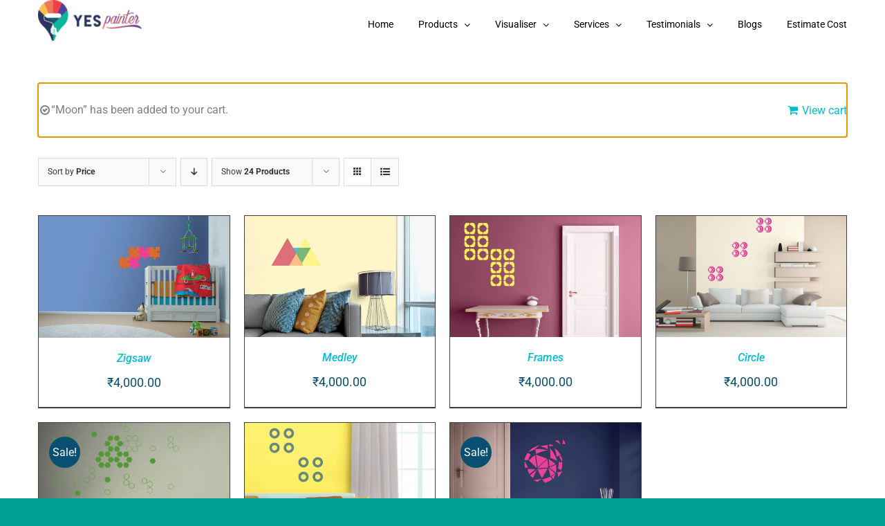

--- FILE ---
content_type: text/html; charset=UTF-8
request_url: https://yespainter.com/product-category/stencils/geometrical/?add-to-cart=1879&product_count=24&product_orderby=price
body_size: 30591
content:
<!DOCTYPE html>
<html class="avada-html-layout-wide avada-html-header-position-top avada-html-is-archive avada-mobile-header-color-not-opaque" lang="en-US" prefix="og: http://ogp.me/ns# fb: http://ogp.me/ns/fb#">
<head>
	<meta http-equiv="X-UA-Compatible" content="IE=edge" />
	<meta http-equiv="Content-Type" content="text/html; charset=utf-8"/>
	<meta name="viewport" content="width=device-width, initial-scale=1" />
	<title>Geometrical &#8211; Yes Painter</title>
<meta name='robots' content='max-image-preview:large' />
	<style>img:is([sizes="auto" i], [sizes^="auto," i]) { contain-intrinsic-size: 3000px 1500px }</style>
	<link rel='dns-prefetch' href='//cdnjs.cloudflare.com' />
<link href='https://fonts.gstatic.com' crossorigin rel='preconnect' />
<link rel="alternate" type="application/rss+xml" title="Yes Painter &raquo; Feed" href="https://yespainter.com/feed/" />
<link rel="alternate" type="application/rss+xml" title="Yes Painter &raquo; Comments Feed" href="https://yespainter.com/comments/feed/" />
					<link rel="shortcut icon" href="https://yespainter.com/wp-content/uploads/2020/12/fevicon-yespainter.png" type="image/x-icon" />
		
					<!-- For iPhone -->
			<link rel="apple-touch-icon" href="https://yespainter.com/wp-content/uploads/2020/11/fevicon-yes-painter-v.png">
		
					<!-- For iPhone Retina display -->
			<link rel="apple-touch-icon" sizes="180x180" href="https://yespainter.com/wp-content/uploads/2020/11/fevicon-yes-painter-v.png">
		
					<!-- For iPad -->
			<link rel="apple-touch-icon" sizes="152x152" href="https://yespainter.com/wp-content/uploads/2020/11/fevicon-yes-painter-v.png">
		
					<!-- For iPad Retina display -->
			<link rel="apple-touch-icon" sizes="167x167" href="https://yespainter.com/wp-content/uploads/2020/11/fevicon-yes-painter.png">
		
		<link rel="alternate" type="application/rss+xml" title="Yes Painter &raquo; Geometrical Category Feed" href="https://yespainter.com/product-category/stencils/geometrical/feed/" />
<style id='wp-emoji-styles-inline-css' type='text/css'>

	img.wp-smiley, img.emoji {
		display: inline !important;
		border: none !important;
		box-shadow: none !important;
		height: 1em !important;
		width: 1em !important;
		margin: 0 0.07em !important;
		vertical-align: -0.1em !important;
		background: none !important;
		padding: 0 !important;
	}
</style>
<link rel='stylesheet' id='buttonizer_frontend_style-css' href='https://yespainter.com/wp-content/plugins/buttonizer-multifunctional-button/assets/legacy/frontend.css?v=e56c108f5ec02d28b104b0962bc469ef&#038;ver=6.7.4' type='text/css' media='all' />
<link rel='stylesheet' id='buttonizer-icon-library-css' href='https://cdnjs.cloudflare.com/ajax/libs/font-awesome/5.15.4/css/all.min.css?ver=6.7.4' type='text/css' media='all' integrity='sha512-1ycn6IcaQQ40/MKBW2W4Rhis/DbILU74C1vSrLJxCq57o941Ym01SwNsOMqvEBFlcgUa6xLiPY/NS5R+E6ztJQ==' crossorigin='anonymous' />
<link rel='stylesheet' id='google_business_reviews_rating_wp_css-css' href='https://yespainter.com/wp-content/plugins/g-business-reviews-rating/wp/css/css.css?ver=6.7.4' type='text/css' media='all' />
<link rel='stylesheet' id='marvy-custom-css' href='https://yespainter.com/wp-content/plugins/marvy-animation-addons-for-elementor-lite/elementor/assets/css/marvy-custom.css?ver=1.7.3' type='text/css' media='all' />
<link rel='stylesheet' id='rs-plugin-settings-css' href='https://yespainter.com/wp-content/plugins/revslider/public/assets/css/rs6.css?ver=6.2.8' type='text/css' media='all' />
<style id='rs-plugin-settings-inline-css' type='text/css'>
#rs-demo-id {}
</style>
<style id='woocommerce-inline-inline-css' type='text/css'>
.woocommerce form .form-row .required { visibility: visible; }
</style>
<link rel='stylesheet' id='wcz-frontend-css' href='https://yespainter.com/wp-content/plugins/woocustomizer/assets/css/frontend.css?ver=2.6.0' type='text/css' media='all' />
<link rel='stylesheet' id='contact-form-7-css' href='https://yespainter.com/wp-content/plugins/contact-form-7/includes/css/styles.css?ver=6.0.3' type='text/css' media='all' />
<link rel='stylesheet' id='wpcf7-redirect-script-frontend-css' href='https://yespainter.com/wp-content/plugins/wpcf7-redirect/build/css/wpcf7-redirect-frontend.min.css?ver=1.1' type='text/css' media='all' />
<link rel='stylesheet' id='brands-styles-css' href='https://yespainter.com/wp-content/plugins/woocommerce/assets/css/brands.css?ver=9.6.1' type='text/css' media='all' />
<style id='akismet-widget-style-inline-css' type='text/css'>

			.a-stats {
				--akismet-color-mid-green: #357b49;
				--akismet-color-white: #fff;
				--akismet-color-light-grey: #f6f7f7;

				max-width: 350px;
				width: auto;
			}

			.a-stats * {
				all: unset;
				box-sizing: border-box;
			}

			.a-stats strong {
				font-weight: 600;
			}

			.a-stats a.a-stats__link,
			.a-stats a.a-stats__link:visited,
			.a-stats a.a-stats__link:active {
				background: var(--akismet-color-mid-green);
				border: none;
				box-shadow: none;
				border-radius: 8px;
				color: var(--akismet-color-white);
				cursor: pointer;
				display: block;
				font-family: -apple-system, BlinkMacSystemFont, 'Segoe UI', 'Roboto', 'Oxygen-Sans', 'Ubuntu', 'Cantarell', 'Helvetica Neue', sans-serif;
				font-weight: 500;
				padding: 12px;
				text-align: center;
				text-decoration: none;
				transition: all 0.2s ease;
			}

			/* Extra specificity to deal with TwentyTwentyOne focus style */
			.widget .a-stats a.a-stats__link:focus {
				background: var(--akismet-color-mid-green);
				color: var(--akismet-color-white);
				text-decoration: none;
			}

			.a-stats a.a-stats__link:hover {
				filter: brightness(110%);
				box-shadow: 0 4px 12px rgba(0, 0, 0, 0.06), 0 0 2px rgba(0, 0, 0, 0.16);
			}

			.a-stats .count {
				color: var(--akismet-color-white);
				display: block;
				font-size: 1.5em;
				line-height: 1.4;
				padding: 0 13px;
				white-space: nowrap;
			}
		
</style>
<link rel='stylesheet' id='rating_style-css' href='https://yespainter.com/wp-content/plugins/all-in-one-schemaorg-rich-snippets/css/jquery.rating.css?ver=1.0' type='text/css' media='all' />
<link rel='stylesheet' id='bsf_style-css' href='https://yespainter.com/wp-content/plugins/all-in-one-schemaorg-rich-snippets/css/style.css?ver=1.0' type='text/css' media='all' />
<style id='wcz-customizer-custom-css-inline-css' type='text/css'>
body.woocommerce.wcz-woocommerce ul.products li.product .woocommerce-loop-product__title,
					body.wcz-woocommerce .products .product .woocommerce-loop-product__title,
                    body.wcz-wooblocks ul.wc-block-grid__products li.wc-block-grid__product .wc-block-grid__product-title{font-size:14px !important;}body.woocommerce.wcz-woocommerce ul.products li.product .woocommerce-loop-product__title,
					body.wcz-woocommerce .products .product .woocommerce-loop-product__title,
                    body.wcz-wooblocks ul.wc-block-grid__products li.wc-block-grid__product .wc-block-grid__product-title a{color:#000000 !important;}
</style>
<link rel='stylesheet' id='pwaforwp-style-css' href='https://yespainter.com/wp-content/plugins/pwa-for-wp/assets/css/pwaforwp-main.min.css?ver=1.7.76' type='text/css' media='all' />
<link rel='stylesheet' id='rtbs-css' href='https://yespainter.com/wp-content/plugins/responsive-tabs/inc/css/rtbs_style.min.css?ver=4.0.11' type='text/css' media='all' />
<script type="text/template" id="tmpl-variation-template">
	<div class="woocommerce-variation-description">{{{ data.variation.variation_description }}}</div>
	<div class="woocommerce-variation-price">{{{ data.variation.price_html }}}</div>
	<div class="woocommerce-variation-availability">{{{ data.variation.availability_html }}}</div>
</script>
<script type="text/template" id="tmpl-unavailable-variation-template">
	<p role="alert">Sorry, this product is unavailable. Please choose a different combination.</p>
</script>
		<script>
			if ( navigator.serviceWorker ) {
				window.addEventListener( 'load', function() {
					if(is_array($scopes) && !empty($scopes)) {
											{
							let updatedSw;
							navigator.serviceWorker.register(
								"https:\/\/yespainter.com\/wp.serviceworker",
								{"scope":"\/"}							).then( reg => {
																							} );

													} }
					
					let refreshedPage = false;
					navigator.serviceWorker.addEventListener( 'controllerchange', () => {
						if ( ! refreshedPage ) {
							refreshedPage = true;
							window.location.reload();
						}
					} );
				} );
			}
		</script>
		<script type="text/javascript" src="https://yespainter.com/wp-includes/js/jquery/jquery.min.js?ver=3.7.1" id="jquery-core-js"></script>
<script type="text/javascript" src="https://yespainter.com/wp-includes/js/jquery/jquery-migrate.min.js?ver=3.4.1" id="jquery-migrate-js"></script>
<script type="text/javascript" src="https://yespainter.com/wp-content/plugins/WP_Estimation_Form/assets/js/lfb_frontend.min.js?ver=9.728" id="lfb-frontend-js"></script>
<script type="text/javascript" src="https://yespainter.com/wp-content/plugins/g-business-reviews-rating/wp/js/js.js?ver=6.7.4" id="google_business_reviews_rating_wp_js-js"></script>
<script type="text/javascript" src="https://yespainter.com/wp-content/plugins/revslider/public/assets/js/rbtools.min.js?ver=6.0.4" id="tp-tools-js"></script>
<script type="text/javascript" src="https://yespainter.com/wp-content/plugins/revslider/public/assets/js/rs6.min.js?ver=6.2.8" id="revmin-js"></script>
<script type="text/javascript" src="https://yespainter.com/wp-content/plugins/woocommerce/assets/js/jquery-blockui/jquery.blockUI.min.js?ver=2.7.0-wc.9.6.1" id="jquery-blockui-js" defer="defer" data-wp-strategy="defer"></script>
<script type="text/javascript" id="wc-add-to-cart-js-extra">
/* <![CDATA[ */
var wc_add_to_cart_params = {"ajax_url":"\/wp-admin\/admin-ajax.php","wc_ajax_url":"\/?wc-ajax=%%endpoint%%","i18n_view_cart":"View cart","cart_url":"https:\/\/yespainter.com\/cart\/","is_cart":"","cart_redirect_after_add":"no"};
/* ]]> */
</script>
<script type="text/javascript" src="https://yespainter.com/wp-content/plugins/woocommerce/assets/js/frontend/add-to-cart.min.js?ver=9.6.1" id="wc-add-to-cart-js" defer="defer" data-wp-strategy="defer"></script>
<script type="text/javascript" src="https://yespainter.com/wp-content/plugins/woocommerce/assets/js/js-cookie/js.cookie.min.js?ver=2.1.4-wc.9.6.1" id="js-cookie-js" defer="defer" data-wp-strategy="defer"></script>
<script type="text/javascript" id="woocommerce-js-extra">
/* <![CDATA[ */
var woocommerce_params = {"ajax_url":"\/wp-admin\/admin-ajax.php","wc_ajax_url":"\/?wc-ajax=%%endpoint%%"};
/* ]]> */
</script>
<script type="text/javascript" src="https://yespainter.com/wp-content/plugins/woocommerce/assets/js/frontend/woocommerce.min.js?ver=9.6.1" id="woocommerce-js" defer="defer" data-wp-strategy="defer"></script>
<script type="text/javascript" src="https://yespainter.com/wp-includes/js/underscore.min.js?ver=1.13.7" id="underscore-js"></script>
<script type="text/javascript" id="wp-util-js-extra">
/* <![CDATA[ */
var _wpUtilSettings = {"ajax":{"url":"\/wp-admin\/admin-ajax.php"}};
/* ]]> */
</script>
<script type="text/javascript" src="https://yespainter.com/wp-includes/js/wp-util.min.js?ver=6.7.4" id="wp-util-js"></script>
<script type="text/javascript" id="wc-add-to-cart-variation-js-extra">
/* <![CDATA[ */
var wc_add_to_cart_variation_params = {"wc_ajax_url":"\/?wc-ajax=%%endpoint%%","i18n_no_matching_variations_text":"Sorry, no products matched your selection. Please choose a different combination.","i18n_make_a_selection_text":"Please select some product options before adding this product to your cart.","i18n_unavailable_text":"Sorry, this product is unavailable. Please choose a different combination.","i18n_reset_alert_text":"Your selection has been reset. Please select some product options before adding this product to your cart."};
/* ]]> */
</script>
<script type="text/javascript" src="https://yespainter.com/wp-content/plugins/woocommerce/assets/js/frontend/add-to-cart-variation.min.js?ver=9.6.1" id="wc-add-to-cart-variation-js" defer="defer" data-wp-strategy="defer"></script>
<script type="text/javascript" src="https://yespainter.com/wp-content/plugins/all-in-one-schemaorg-rich-snippets/js/jquery.rating.min.js" id="jquery_rating-js"></script>
<script type="text/javascript" src="https://yespainter.com/wp-content/plugins/responsive-tabs/inc/js/rtbs.min.js?ver=4.0.11" id="rtbs-js"></script>
<link rel="https://api.w.org/" href="https://yespainter.com/wp-json/" /><link rel="alternate" title="JSON" type="application/json" href="https://yespainter.com/wp-json/wp/v2/product_cat/1359" /><link rel="EditURI" type="application/rsd+xml" title="RSD" href="https://yespainter.com/xmlrpc.php?rsd" />
<meta name="generator" content="WordPress 6.7.4" />
<meta name="generator" content="WooCommerce 9.6.1" />
<script type="text/javascript">var ajaxurl = "https://yespainter.com/wp-admin/admin-ajax.php";</script>			<!-- DO NOT COPY THIS SNIPPET! Start of Page Analytics Tracking for HubSpot WordPress plugin v11.1.82-->
			<script class="hsq-set-content-id" data-content-id="listing-page">
				var _hsq = _hsq || [];
				_hsq.push(["setContentType", "listing-page"]);
			</script>
			<!-- DO NOT COPY THIS SNIPPET! End of Page Analytics Tracking for HubSpot WordPress plugin -->
					<link rel="manifest" href="https://yespainter.com/wp-json/wp/v2/web-app-manifest">
					<meta name="theme-color" content="#D5E0EB">
								<meta name="apple-mobile-web-app-capable" content="yes">
				<meta name="mobile-web-app-capable" content="yes">

				<link rel="apple-touch-startup-image" href="https://yespainter.com/wp-content/plugins/pwa-for-wp/images/logo.png">

				<meta name="apple-mobile-web-app-title" content="Yes Painter">
		<meta name="application-name" content="Yes Painter">
		<style>/* CSS added by WP Meta and Date Remover*/.entry-meta {display:none !important;}
	.home .entry-meta { display: none; }
	.entry-footer {display:none !important;}
	.home .entry-footer { display: none; }</style><!-- Analytics by WP Statistics - https://wp-statistics.com -->
<style type="text/css" id="css-fb-visibility">@media screen and (max-width: 640px){body:not(.fusion-builder-ui-wireframe) .fusion-no-small-visibility{display:none !important;}body:not(.fusion-builder-ui-wireframe) .sm-text-align-center{text-align:center !important;}body:not(.fusion-builder-ui-wireframe) .sm-text-align-left{text-align:left !important;}body:not(.fusion-builder-ui-wireframe) .sm-text-align-right{text-align:right !important;}body:not(.fusion-builder-ui-wireframe) .sm-mx-auto{margin-left:auto !important;margin-right:auto !important;}body:not(.fusion-builder-ui-wireframe) .sm-ml-auto{margin-left:auto !important;}body:not(.fusion-builder-ui-wireframe) .sm-mr-auto{margin-right:auto !important;}body:not(.fusion-builder-ui-wireframe) .fusion-absolute-position-small{position:absolute;top:auto;width:100%;}}@media screen and (min-width: 641px) and (max-width: 1024px){body:not(.fusion-builder-ui-wireframe) .fusion-no-medium-visibility{display:none !important;}body:not(.fusion-builder-ui-wireframe) .md-text-align-center{text-align:center !important;}body:not(.fusion-builder-ui-wireframe) .md-text-align-left{text-align:left !important;}body:not(.fusion-builder-ui-wireframe) .md-text-align-right{text-align:right !important;}body:not(.fusion-builder-ui-wireframe) .md-mx-auto{margin-left:auto !important;margin-right:auto !important;}body:not(.fusion-builder-ui-wireframe) .md-ml-auto{margin-left:auto !important;}body:not(.fusion-builder-ui-wireframe) .md-mr-auto{margin-right:auto !important;}body:not(.fusion-builder-ui-wireframe) .fusion-absolute-position-medium{position:absolute;top:auto;width:100%;}}@media screen and (min-width: 1025px){body:not(.fusion-builder-ui-wireframe) .fusion-no-large-visibility{display:none !important;}body:not(.fusion-builder-ui-wireframe) .lg-text-align-center{text-align:center !important;}body:not(.fusion-builder-ui-wireframe) .lg-text-align-left{text-align:left !important;}body:not(.fusion-builder-ui-wireframe) .lg-text-align-right{text-align:right !important;}body:not(.fusion-builder-ui-wireframe) .lg-mx-auto{margin-left:auto !important;margin-right:auto !important;}body:not(.fusion-builder-ui-wireframe) .lg-ml-auto{margin-left:auto !important;}body:not(.fusion-builder-ui-wireframe) .lg-mr-auto{margin-right:auto !important;}body:not(.fusion-builder-ui-wireframe) .fusion-absolute-position-large{position:absolute;top:auto;width:100%;}}</style>	<noscript><style>.woocommerce-product-gallery{ opacity: 1 !important; }</style></noscript>
	<meta name="generator" content="Powered by Slider Revolution 6.2.8 - responsive, Mobile-Friendly Slider Plugin for WordPress with comfortable drag and drop interface." />
<style class='wp-fonts-local' type='text/css'>
@font-face{font-family:Inter;font-style:normal;font-weight:300 900;font-display:fallback;src:url('https://yespainter.com/wp-content/plugins/woocommerce/assets/fonts/Inter-VariableFont_slnt,wght.woff2') format('woff2');font-stretch:normal;}
@font-face{font-family:Cardo;font-style:normal;font-weight:400;font-display:fallback;src:url('https://yespainter.com/wp-content/plugins/woocommerce/assets/fonts/cardo_normal_400.woff2') format('woff2');}
</style>
<script type="text/javascript">function setREVStartSize(e){
			//window.requestAnimationFrame(function() {				 
				window.RSIW = window.RSIW===undefined ? window.innerWidth : window.RSIW;	
				window.RSIH = window.RSIH===undefined ? window.innerHeight : window.RSIH;	
				try {								
					var pw = document.getElementById(e.c).parentNode.offsetWidth,
						newh;
					pw = pw===0 || isNaN(pw) ? window.RSIW : pw;
					e.tabw = e.tabw===undefined ? 0 : parseInt(e.tabw);
					e.thumbw = e.thumbw===undefined ? 0 : parseInt(e.thumbw);
					e.tabh = e.tabh===undefined ? 0 : parseInt(e.tabh);
					e.thumbh = e.thumbh===undefined ? 0 : parseInt(e.thumbh);
					e.tabhide = e.tabhide===undefined ? 0 : parseInt(e.tabhide);
					e.thumbhide = e.thumbhide===undefined ? 0 : parseInt(e.thumbhide);
					e.mh = e.mh===undefined || e.mh=="" || e.mh==="auto" ? 0 : parseInt(e.mh,0);		
					if(e.layout==="fullscreen" || e.l==="fullscreen") 						
						newh = Math.max(e.mh,window.RSIH);					
					else{					
						e.gw = Array.isArray(e.gw) ? e.gw : [e.gw];
						for (var i in e.rl) if (e.gw[i]===undefined || e.gw[i]===0) e.gw[i] = e.gw[i-1];					
						e.gh = e.el===undefined || e.el==="" || (Array.isArray(e.el) && e.el.length==0)? e.gh : e.el;
						e.gh = Array.isArray(e.gh) ? e.gh : [e.gh];
						for (var i in e.rl) if (e.gh[i]===undefined || e.gh[i]===0) e.gh[i] = e.gh[i-1];
											
						var nl = new Array(e.rl.length),
							ix = 0,						
							sl;					
						e.tabw = e.tabhide>=pw ? 0 : e.tabw;
						e.thumbw = e.thumbhide>=pw ? 0 : e.thumbw;
						e.tabh = e.tabhide>=pw ? 0 : e.tabh;
						e.thumbh = e.thumbhide>=pw ? 0 : e.thumbh;					
						for (var i in e.rl) nl[i] = e.rl[i]<window.RSIW ? 0 : e.rl[i];
						sl = nl[0];									
						for (var i in nl) if (sl>nl[i] && nl[i]>0) { sl = nl[i]; ix=i;}															
						var m = pw>(e.gw[ix]+e.tabw+e.thumbw) ? 1 : (pw-(e.tabw+e.thumbw)) / (e.gw[ix]);					
						newh =  (e.gh[ix] * m) + (e.tabh + e.thumbh);
					}				
					if(window.rs_init_css===undefined) window.rs_init_css = document.head.appendChild(document.createElement("style"));					
					document.getElementById(e.c).height = newh+"px";
					window.rs_init_css.innerHTML += "#"+e.c+"_wrapper { height: "+newh+"px }";				
				} catch(e){
					console.log("Failure at Presize of Slider:" + e)
				}					   
			//});
		  };</script>
		<style type="text/css" id="wp-custom-css">
			.woocommerce main#main {
    padding-top: 50px;
	padding-bottom: 50px;
}
.woocommerce cart#main {
    padding-top: 50px;
	padding-bottom: 50px;
}
.single-product main#main {
    padding-top: 120px;
	padding-bottom: 120px;
}

.post-type-archive-product li.product h2.woocommerce-loop-category__title {
    font-size: 14px;
}
/* WooCommerce Related Products */

.woocommerce fusion-link-wrapper{
border: none;
}

.woocommerce .related h2 {
font-size: 12px;
margin-bottom: 1.5em;
}
.archive.woocommerce product-title fusion-responsive-typography-calculated h3 {
    font-size: 14px;
}		</style>
				<script type="text/javascript">
			var doc = document.documentElement;
			doc.setAttribute( 'data-useragent', navigator.userAgent );
		</script>
		<!-- Global site tag (gtag.js) - Google Analytics -->
<script async src="https://www.googletagmanager.com/gtag/js?id=UA-96210046-1"></script>
<script>
  window.dataLayer = window.dataLayer || [];
  function gtag(){dataLayer.push(arguments);}
  gtag('js', new Date());

  gtag('config', 'UA-96210046-1');
  gtag('config', 'G-BX376H7LLQ');
</script>
<script type="text/javascript">
    (function(c,l,a,r,i,t,y){
        c[a]=c[a]||function(){(c[a].q=c[a].q||[]).push(arguments)};
        t=l.createElement(r);t.async=1;t.src="https://www.clarity.ms/tag/"+i;
        y=l.getElementsByTagName(r)[0];y.parentNode.insertBefore(t,y);
    })(window, document, "clarity", "script", "cqgem1oixt");
</script><noscript><style id="rocket-lazyload-nojs-css">.rll-youtube-player, [data-lazy-src]{display:none !important;}</style></noscript>
		<meta name="google-adsense-account" content="ca-pub-3146705058325537">
	
</head>

<body class="archive tax-product_cat term-geometrical term-1359 theme-Avada woocommerce woocommerce-page woocommerce-no-js wcz-woocommerce wcz-wooblocks fusion-image-hovers fusion-pagination-sizing fusion-button_size-large fusion-button_type-flat fusion-button_span-no avada-image-rollover-circle-yes avada-image-rollover-yes avada-image-rollover-direction-bottom fusion-body ltr fusion-sticky-header no-tablet-sticky-header no-mobile-sticky-header no-desktop-totop no-mobile-totop avada-has-rev-slider-styles fusion-disable-outline fusion-sub-menu-fade mobile-logo-pos-left layout-wide-mode avada-has-boxed-modal-shadow-none layout-scroll-offset-full avada-has-zero-margin-offset-top fusion-top-header menu-text-align-left fusion-woo-product-design-clean fusion-woo-shop-page-columns-4 fusion-woo-related-columns-4 fusion-woo-archive-page-columns-4 fusion-woocommerce-equal-heights avada-has-woo-gallery-disabled woo-sale-badge-circle woo-outofstock-badge-top_bar mobile-menu-design-modern fusion-show-pagination-text fusion-header-layout-v1 avada-responsive avada-footer-fx-bg-parallax avada-menu-highlight-style-bottombar fusion-search-form-classic fusion-main-menu-search-dropdown fusion-avatar-circle avada-blog-layout-large alternate avada-blog-archive-layout-medium avada-header-shadow-no avada-menu-icon-position-left avada-has-megamenu-shadow avada-has-mainmenu-dropdown-divider fusion-has-main-nav-icon-circle avada-has-pagetitle-100-width avada-has-100-footer avada-has-breadcrumb-mobile-hidden avada-has-titlebar-hide avada-has-pagination-padding avada-flyout-menu-direction-right avada-ec-views-v1" >
		<a class="skip-link screen-reader-text" href="#content">Skip to content</a>

	<div id="boxed-wrapper">
		<div class="fusion-sides-frame"></div>
		<div id="wrapper" class="fusion-wrapper">
			<div id="home" style="position:relative;top:-1px;"></div>
			
				
			<header class="fusion-header-wrapper">
				<div class="fusion-header-v1 fusion-logo-alignment fusion-logo-left fusion-sticky-menu-1 fusion-sticky-logo-1 fusion-mobile-logo-1  fusion-mobile-menu-design-modern">
					<div class="fusion-header-sticky-height"></div>
<div class="fusion-header">
	<div class="fusion-row">
					<div class="fusion-logo" data-margin-top="5px" data-margin-bottom="5px" data-margin-left="" data-margin-right="">
			<a class="fusion-logo-link"  href="https://yespainter.com/" >

						<!-- standard logo -->
			<img src="data:image/svg+xml,%3Csvg%20xmlns='http://www.w3.org/2000/svg'%20viewBox='0%200%20150%2059'%3E%3C/svg%3E" data-lazy-srcset="https://yespainter.com/wp-content/uploads/2021/06/logo-yespainter-golden-e1623336257589.png 1x" width="150" height="59" alt="Yes Painter Logo" data-retina_logo_url="" class="fusion-standard-logo" data-lazy-src="https://yespainter.com/wp-content/uploads/2021/06/logo-yespainter-golden-e1623336257589.png" /><noscript><img src="https://yespainter.com/wp-content/uploads/2021/06/logo-yespainter-golden-e1623336257589.png" srcset="https://yespainter.com/wp-content/uploads/2021/06/logo-yespainter-golden-e1623336257589.png 1x" width="150" height="59" alt="Yes Painter Logo" data-retina_logo_url="" class="fusion-standard-logo" /></noscript>

											<!-- mobile logo -->
				<img src="data:image/svg+xml,%3Csvg%20xmlns='http://www.w3.org/2000/svg'%20viewBox='0%200%20200%2079'%3E%3C/svg%3E" data-lazy-srcset="https://yespainter.com/wp-content/uploads/2020/11/logo-yespainter-golden.png 1x" width="200" height="79" alt="Yes Painter Logo" data-retina_logo_url="" class="fusion-mobile-logo" data-lazy-src="https://yespainter.com/wp-content/uploads/2020/11/logo-yespainter-golden.png" /><noscript><img src="https://yespainter.com/wp-content/uploads/2020/11/logo-yespainter-golden.png" srcset="https://yespainter.com/wp-content/uploads/2020/11/logo-yespainter-golden.png 1x" width="200" height="79" alt="Yes Painter Logo" data-retina_logo_url="" class="fusion-mobile-logo" /></noscript>
			
											<!-- sticky header logo -->
				<img src="data:image/svg+xml,%3Csvg%20xmlns='http://www.w3.org/2000/svg'%20viewBox='0%200%20150%2059'%3E%3C/svg%3E" data-lazy-srcset="https://yespainter.com/wp-content/uploads/2021/06/logo-yespainter-golden-e1623336257589.png 1x" width="150" height="59" alt="Yes Painter Logo" data-retina_logo_url="" class="fusion-sticky-logo" data-lazy-src="https://yespainter.com/wp-content/uploads/2021/06/logo-yespainter-golden-e1623336257589.png" /><noscript><img src="https://yespainter.com/wp-content/uploads/2021/06/logo-yespainter-golden-e1623336257589.png" srcset="https://yespainter.com/wp-content/uploads/2021/06/logo-yespainter-golden-e1623336257589.png 1x" width="150" height="59" alt="Yes Painter Logo" data-retina_logo_url="" class="fusion-sticky-logo" /></noscript>
					</a>
		</div>		<nav class="fusion-main-menu" aria-label="Main Menu"><ul id="menu-main-menu" class="fusion-menu"><li  id="menu-item-887"  class="menu-item menu-item-type-custom menu-item-object-custom menu-item-home menu-item-887"  data-item-id="887"><a  href="https://yespainter.com" class="fusion-bottombar-highlight"><span class="menu-text">Home</span></a></li><li  id="menu-item-6963"  class="menu-item menu-item-type-custom menu-item-object-custom menu-item-has-children menu-item-6963 fusion-dropdown-menu"  data-item-id="6963"><a  href="#" class="fusion-bottombar-highlight"><span class="menu-text">Products</span> <span class="fusion-caret"><i class="fusion-dropdown-indicator" aria-hidden="true"></i></span></a><ul class="sub-menu"><li  id="menu-item-7090"  class="menu-item menu-item-type-custom menu-item-object-custom menu-item-has-children menu-item-7090 fusion-dropdown-submenu" ><a  href="https://yespainter.com/asian-paints-product-list/" class="fusion-bottombar-highlight"><span>Asian Paints</span> <span class="fusion-caret"><i class="fusion-dropdown-indicator" aria-hidden="true"></i></span></a><ul class="sub-menu"><li  id="menu-item-10350"  class="menu-item menu-item-type-custom menu-item-object-custom menu-item-has-children menu-item-10350" ><a  href="#" class="fusion-bottombar-highlight"><span>Interior Products</span> <span class="fusion-caret"><i class="fusion-dropdown-indicator" aria-hidden="true"></i></span></a><ul class="sub-menu"><li  id="menu-item-10324"  class="menu-item menu-item-type-custom menu-item-object-custom menu-item-10324" ><a  href="https://yespainter.com/asian-paints/asian-paints-tractor-emulsion-paint/" class="fusion-bottombar-highlight"><span>Tractor Emulsion</span></a></li><li  id="menu-item-10325"  class="menu-item menu-item-type-custom menu-item-object-custom menu-item-10325" ><a  href="https://yespainter.com/asian-paints/asian-paints-apcolite-premium-emulsion/" class="fusion-bottombar-highlight"><span>Premuim Emulsion</span></a></li><li  id="menu-item-10326"  class="menu-item menu-item-type-custom menu-item-object-custom menu-item-10326" ><a  href="https://yespainter.com/asian-paints/asian-paints-royale-luxury/" class="fusion-bottombar-highlight"><span>Royale Luxury Emulsion</span></a></li><li  id="menu-item-10327"  class="menu-item menu-item-type-custom menu-item-object-custom menu-item-10327" ><a  href="https://yespainter.com/asian-paints-product-list/asian-paints-royale-matt-emulsion-paint-for-interior/" class="fusion-bottombar-highlight"><span>Royale Matt Emulsion</span></a></li><li  id="menu-item-10328"  class="menu-item menu-item-type-custom menu-item-object-custom menu-item-10328" ><a  href="https://yespainter.com/asian-paints-product-list/asian-paints-royale-atmos-paint-for-interior-wall/" class="fusion-bottombar-highlight"><span>Royale Atmos Emulsion</span></a></li><li  id="menu-item-10329"  class="menu-item menu-item-type-custom menu-item-object-custom menu-item-10329" ><a  href="https://yespainter.com/asian-paints-product-list/asian-paints-royale-shyne-paint-for-interior/" class="fusion-bottombar-highlight"><span>Royale Shyne Emulsion</span></a></li><li  id="menu-item-10330"  class="menu-item menu-item-type-custom menu-item-object-custom menu-item-10330" ><a  href="https://yespainter.com/asian-paints-product-list/asian-paints-royale-health-shield-paint-for-interior/" class="fusion-bottombar-highlight"><span>Royale Health Shield</span></a></li><li  id="menu-item-10331"  class="menu-item menu-item-type-custom menu-item-object-custom menu-item-10331" ><a  href="https://yespainter.com/asian-paints-product-list/asian-paints-royale-aspira-paint-for-interior/" class="fusion-bottombar-highlight"><span>Royale Aspira</span></a></li></ul></li><li  id="menu-item-10351"  class="menu-item menu-item-type-custom menu-item-object-custom menu-item-has-children menu-item-10351" ><a  href="#" class="fusion-bottombar-highlight"><span>Exterior Products</span> <span class="fusion-caret"><i class="fusion-dropdown-indicator" aria-hidden="true"></i></span></a><ul class="sub-menu"><li  id="menu-item-10332"  class="menu-item menu-item-type-custom menu-item-object-custom menu-item-10332" ><a  href="https://yespainter.com/asian-paints-product-list/asian-paints-ace-sparc/" class="fusion-bottombar-highlight"><span>Ace Sparc Emulsion</span></a></li><li  id="menu-item-10333"  class="menu-item menu-item-type-custom menu-item-object-custom menu-item-10333" ><a  href="https://yespainter.com/asian-paints-product-list/asian-paints-ace-emulsion-paint-for-exterior/" class="fusion-bottombar-highlight"><span>Ace Exterior Emulsion</span></a></li><li  id="menu-item-10334"  class="menu-item menu-item-type-custom menu-item-object-custom menu-item-10334" ><a  href="https://yespainter.com/asian-paints/asian-paints-apex-weatherproof-emulsion-paint-for-exterior-wall-asian-paints-apex-weatherproof-emulsion-best-price-2/" class="fusion-bottombar-highlight"><span>Apex Exterior Emulsion</span></a></li><li  id="menu-item-10335"  class="menu-item menu-item-type-custom menu-item-object-custom menu-item-10335" ><a  href="https://yespainter.com/asian-paints/asian-paints-apex-ultima-emulsion-paint-for-exterior-wall-asian-paints-apex-ultima-emulsion-best-price/" class="fusion-bottombar-highlight"><span>Apex Ultima Exterior Emulsion</span></a></li><li  id="menu-item-10336"  class="menu-item menu-item-type-custom menu-item-object-custom menu-item-10336" ><a  href="https://yespainter.com/asian-paints/asian-paints-apex-ultima-protek-emulsion-paint-for-exterior-wall-asian-paints-apex-ultima-protek-emulsion-best-price-2/" class="fusion-bottombar-highlight"><span>Ultima Protek Exterior Emulsion</span></a></li><li  id="menu-item-10337"  class="menu-item menu-item-type-custom menu-item-object-custom menu-item-10337" ><a  href="https://yespainter.com/asian-paints/asian-paints-apex-ultima-protek-duralife-emulsion-paint-for-exterior-wall-asian-paints-apex-ultima-protek-duralife-emulsion-best-price/" class="fusion-bottombar-highlight"><span>Apex Ultima Protek Duralife</span></a></li><li  id="menu-item-10338"  class="menu-item menu-item-type-custom menu-item-object-custom menu-item-10338" ><a  href="https://yespainter.com/asian-paints-product-list/asian-paints-apex-tile-guard-asian-paints-apex-tile-guard-best-price-yes-painter/" class="fusion-bottombar-highlight"><span>Apex Tile Guard</span></a></li><li  id="menu-item-10344"  class="menu-item menu-item-type-custom menu-item-object-custom menu-item-10344" ><a  href="https://yespainter.com/asian-paints-product-list/asian-paints-smartcare-sheath-exterior-asian-paints-smartcare-damp-sheath-exterior-best-price-yes-painter/" class="fusion-bottombar-highlight"><span>SmartCare Damp Sheath</span></a></li><li  id="menu-item-10349"  class="menu-item menu-item-type-custom menu-item-object-custom menu-item-10349" ><a  href="https://yespainter.com/asian-paints-product-list/asianpaints-smartcare-damp-proof-asian-paints-smartcare-damp-proof-best-price-yes-painter/" class="fusion-bottombar-highlight"><span>SmartCare Damp Proof</span></a></li></ul></li><li  id="menu-item-10352"  class="menu-item menu-item-type-custom menu-item-object-custom menu-item-has-children menu-item-10352" ><a  href="#" class="fusion-bottombar-highlight"><span>Undercoats</span> <span class="fusion-caret"><i class="fusion-dropdown-indicator" aria-hidden="true"></i></span></a><ul class="sub-menu"><li  id="menu-item-10339"  class="menu-item menu-item-type-custom menu-item-object-custom menu-item-10339" ><a  href="https://yespainter.com/asian-paints-product-list/asian-paints-trucare-interior-wall-primer/" class="fusion-bottombar-highlight"><span>Trucare Interior Wall Primer</span></a></li><li  id="menu-item-10340"  class="menu-item menu-item-type-custom menu-item-object-custom menu-item-10340" ><a  href="https://yespainter.com/asian-paints-product-list/asian-paints-trucare-exterior-wall-primer/" class="fusion-bottombar-highlight"><span>Trucare Exterior Wall Primer</span></a></li><li  id="menu-item-10341"  class="menu-item menu-item-type-custom menu-item-object-custom menu-item-10341" ><a  href="https://yespainter.com/asian-paints-product-list/asianpaints-royale-wall-basecoat-for-interior-wall-asian-paints-royale-wall-basecoat-best-price-2/" class="fusion-bottombar-highlight"><span>Royale Base Coat</span></a></li><li  id="menu-item-10342"  class="menu-item menu-item-type-custom menu-item-object-custom menu-item-10342" ><a  href="https://yespainter.com/asian-paints/asian-paints-trucare-wall-putty-best-price/" class="fusion-bottombar-highlight"><span>Trucare Powder Wall Putty</span></a></li><li  id="menu-item-10343"  class="menu-item menu-item-type-custom menu-item-object-custom menu-item-10343" ><a  href="https://yespainter.com/asian-paints-product-list/asian-paints-trucare-acrylic-wall-putty-asian-paints-trucare-acrylic-wall-putty-best-price-yes-painter/" class="fusion-bottombar-highlight"><span>Trucare Acrylic Wall Putty</span></a></li></ul></li><li  id="menu-item-10353"  class="menu-item menu-item-type-custom menu-item-object-custom menu-item-has-children menu-item-10353" ><a  href="#" class="fusion-bottombar-highlight"><span>Wood &#038; Metal</span> <span class="fusion-caret"><i class="fusion-dropdown-indicator" aria-hidden="true"></i></span></a><ul class="sub-menu"><li  id="menu-item-10345"  class="menu-item menu-item-type-custom menu-item-object-custom menu-item-10345" ><a  href="https://yespainter.com/asian-paints-product-list/asian-paints-smartcare-sheath-exterior-asian-paints-smartcare-damp-sheath-exterior-best-price-yes-painter/" class="fusion-bottombar-highlight"><span>Apcolite Premium Enamel</span></a></li><li  id="menu-item-10346"  class="menu-item menu-item-type-custom menu-item-object-custom menu-item-10346" ><a  href="https://yespainter.com/asian-paints-product-list/asian-paints-apcolite-rust-shield-asian-paints-apcolite-rust-shield-best-price-yes-painter/" class="fusion-bottombar-highlight"><span>Apcolite Rust Shield</span></a></li><li  id="menu-item-10347"  class="menu-item menu-item-type-custom menu-item-object-custom menu-item-10347" ><a  href="https://yespainter.com/asian-paints-product-list/asian-paints-woodtech-melamyne-asian-paints-woodtech-melamyne-best-price-yes-painter-2/" class="fusion-bottombar-highlight"><span>WoodTech Melamyne</span></a></li><li  id="menu-item-10348"  class="menu-item menu-item-type-custom menu-item-object-custom menu-item-10348" ><a  href="https://yespainter.com/asian-paints-product-list/asian-paints-woodtech-pu-pallete-exterior-asian-paints-woodtech-pu-pallete-exterior-best-price-yes-painter/" class="fusion-bottombar-highlight"><span>WoodTech PU Pallete</span></a></li></ul></li></ul></li><li  id="menu-item-9236"  class="menu-item menu-item-type-custom menu-item-object-custom menu-item-has-children menu-item-9236 fusion-dropdown-submenu" ><a  href="https://yespainter.com/berger-paint-price-list/" class="fusion-bottombar-highlight"><span>Berger Paint</span> <span class="fusion-caret"><i class="fusion-dropdown-indicator" aria-hidden="true"></i></span></a><ul class="sub-menu"><li  id="menu-item-10354"  class="menu-item menu-item-type-custom menu-item-object-custom menu-item-has-children menu-item-10354" ><a  href="#" class="fusion-bottombar-highlight"><span>Interior Products</span> <span class="fusion-caret"><i class="fusion-dropdown-indicator" aria-hidden="true"></i></span></a><ul class="sub-menu"><li  id="menu-item-10355"  class="menu-item menu-item-type-custom menu-item-object-custom menu-item-10355" ><a  href="https://yespainter.com/berger-paint-price-list/berger-bison-acrylic-emulsion/" class="fusion-bottombar-highlight"><span>Bison Acrylic Emulsion</span></a></li><li  id="menu-item-10356"  class="menu-item menu-item-type-custom menu-item-object-custom menu-item-10356" ><a  href="https://yespainter.com/berger-paint-price-list/berger-commando-acrylic-interior-emulsion-best-price/" class="fusion-bottombar-highlight"><span>Commando Acrylic Paint</span></a></li><li  id="menu-item-10359"  class="menu-item menu-item-type-custom menu-item-object-custom menu-item-10359" ><a  href="https://yespainter.com/berger-paint-price-list/berger-rangoli-total-care-interior-emulsion-best-price/" class="fusion-bottombar-highlight"><span>Rangoli Total Care Emulsion</span></a></li><li  id="menu-item-10360"  class="menu-item menu-item-type-custom menu-item-object-custom menu-item-10360" ><a  href="https://yespainter.com/berger-paint-price-list/berger-easy-clean-interior-emulsion-best-price/" class="fusion-bottombar-highlight"><span>Easy Clean Luxury Emulsionn</span></a></li><li  id="menu-item-10361"  class="menu-item menu-item-type-custom menu-item-object-custom menu-item-10361" ><a  href="https://yespainter.com/berger-paint-price-list/berger-silk-glamor-interior-emulsion-best-price/" class="fusion-bottombar-highlight"><span>Silk Glamor Luxury Emulsion</span></a></li><li  id="menu-item-10362"  class="menu-item menu-item-type-custom menu-item-object-custom menu-item-10362" ><a  href="https://yespainter.com/berger-paint-price-list/berger-silk-breathe-easy-interior-emulsion/" class="fusion-bottombar-highlight"><span>Silk Breathe Easy Luxury Emulsion</span></a></li><li  id="menu-item-10363"  class="menu-item menu-item-type-custom menu-item-object-custom menu-item-10363" ><a  href="https://yespainter.com/berger-paint-price-list/berger-silk-luxury-interior-emulsion/" class="fusion-bottombar-highlight"><span>Silk Luxury</span></a></li></ul></li><li  id="menu-item-10364"  class="menu-item menu-item-type-custom menu-item-object-custom menu-item-has-children menu-item-10364" ><a  href="#" class="fusion-bottombar-highlight"><span>Exterior Products</span> <span class="fusion-caret"><i class="fusion-dropdown-indicator" aria-hidden="true"></i></span></a><ul class="sub-menu"><li  id="menu-item-10365"  class="menu-item menu-item-type-custom menu-item-object-custom menu-item-10365" ><a  href="https://yespainter.com/berger-paint-product-list/berger-walmasta-exterior-emulsion-berger-walmasta-paint-best-price/" class="fusion-bottombar-highlight"><span>Walmasta Antifungal Emulsion</span></a></li><li  id="menu-item-10366"  class="menu-item menu-item-type-custom menu-item-object-custom menu-item-10366" ><a  href="https://yespainter.com/berger-paint-product-list/berger-weathercoat-all-guard-luxury-exterior-emulsion-berger-weathercoat-all-guard-paint-best-price-2/" class="fusion-bottombar-highlight"><span>WeatherCoat All Guard</span></a></li><li  id="menu-item-10368"  class="menu-item menu-item-type-custom menu-item-object-custom menu-item-10368" ><a  href="https://yespainter.com/berger-paint-product-list/berger-weathercoat-anti-dustt-exterior-emulsion-berger-weathercoat-anti-dustt-paint-best-price-2/" class="fusion-bottombar-highlight"><span>WeatherCoat Anti Dust</span></a></li><li  id="menu-item-10369"  class="menu-item menu-item-type-custom menu-item-object-custom menu-item-10369" ><a  href="https://yespainter.com/berger-paint-product-list/berger-weathercoat-long-life-7-exterior-emulsion-berger-weathercoat-long-life-7-paint-best-price/" class="fusion-bottombar-highlight"><span>WeatherCoat Long Life 7</span></a></li><li  id="menu-item-10370"  class="menu-item menu-item-type-custom menu-item-object-custom menu-item-10370" ><a  href="https://yespainter.com/berger-paint-product-list/berger-weathercoat-smooth-exterior-emulsion-berger-weathercoat-smooth-paint-best-price/" class="fusion-bottombar-highlight"><span>WeatherCoat Smooth</span></a></li><li  id="menu-item-10371"  class="menu-item menu-item-type-custom menu-item-object-custom menu-item-10371" ><a  href="https://yespainter.com/berger-paint-product-list/berger-weathercoat-glow-exterior-emulsion-berger-weathercoat-glow-paint-best-price/" class="fusion-bottombar-highlight"><span>WeatherCoat Glow</span></a></li><li  id="menu-item-10372"  class="menu-item menu-item-type-custom menu-item-object-custom menu-item-10372" ><a  href="https://yespainter.com/berger-paint-product-list/berger-weathercoat-champ-exterior-emulsion-berger-weathercoat-champ-paint-best-price-2/" class="fusion-bottombar-highlight"><span>WeatherCoat Champ</span></a></li><li  id="menu-item-10373"  class="menu-item menu-item-type-custom menu-item-object-custom menu-item-10373" ><a  href="https://yespainter.com/berger-paint-product-list/berger-weathercoat-long-life-10-exterior-emulsion-berger-weathercoat-long-life-10-paint-best-price/" class="fusion-bottombar-highlight"><span>WeatherCoat Long Life 10</span></a></li></ul></li><li  id="menu-item-10374"  class="menu-item menu-item-type-custom menu-item-object-custom menu-item-has-children menu-item-10374" ><a  href="#" class="fusion-bottombar-highlight"><span>Undercoats</span> <span class="fusion-caret"><i class="fusion-dropdown-indicator" aria-hidden="true"></i></span></a><ul class="sub-menu"><li  id="menu-item-10375"  class="menu-item menu-item-type-custom menu-item-object-custom menu-item-10375" ><a  href="https://yespainter.com/berger-paint-product-list/berger-bison-wall-putty-berger-bison-wall-putty-best-price/" class="fusion-bottombar-highlight"><span>Bison Wall Putty</span></a></li><li  id="menu-item-10376"  class="menu-item menu-item-type-custom menu-item-object-custom menu-item-10376" ><a  href="https://yespainter.com/berger-paint-product-list/berger-happy-wall-acrylic-putty-berger-happy-wall-acrylic-putty-best-price/" class="fusion-bottombar-highlight"><span>Happy Wall Acrylic Putty</span></a></li><li  id="menu-item-10377"  class="menu-item menu-item-type-custom menu-item-object-custom menu-item-10377" ><a  href="https://yespainter.com/berger-paint-product-list/berger-weathercoat-exterior-primer-berger-weathercoat-exterior-primer-best-price/" class="fusion-bottombar-highlight"><span>WeatherCoat Exterior Primer</span></a></li><li  id="menu-item-10378"  class="menu-item menu-item-type-custom menu-item-object-custom menu-item-10378" ><a  href="https://yespainter.com/berger-paint-product-list/berger-bp-exterior-cement-primer-berger-bp-exterior-cement-primer-best-price/" class="fusion-bottombar-highlight"><span>BP Exterior Cement Primer</span></a></li><li  id="menu-item-10379"  class="menu-item menu-item-type-custom menu-item-object-custom menu-item-10379" ><a  href="https://yespainter.com/berger-paint-product-list/berger-bp-white-primer-berger-bp-white-primer-for-interior-best-price/" class="fusion-bottombar-highlight"><span>BP White Interior Primer</span></a></li><li  id="menu-item-10380"  class="menu-item menu-item-type-custom menu-item-object-custom menu-item-10380" ><a  href="https://yespainter.com/berger-paint-product-list/berger-bp-cement-primer-berger-bp-cement-primer-for-interior-best-price/" class="fusion-bottombar-highlight"><span>BP Interior Cement Primer</span></a></li></ul></li></ul></li><li  id="menu-item-9252"  class="menu-item menu-item-type-custom menu-item-object-custom menu-item-has-children menu-item-9252 fusion-dropdown-submenu" ><a  href="https://yespainter.com/kansai-nerolac-product-list-kansai-nerolac-product-list-with-price-painting-service-by-yes-painter/" class="fusion-bottombar-highlight"><span>Nerolac Paint</span> <span class="fusion-caret"><i class="fusion-dropdown-indicator" aria-hidden="true"></i></span></a><ul class="sub-menu"><li  id="menu-item-10382"  class="menu-item menu-item-type-custom menu-item-object-custom menu-item-has-children menu-item-10382" ><a  href="#" class="fusion-bottombar-highlight"><span>Interior Products</span> <span class="fusion-caret"><i class="fusion-dropdown-indicator" aria-hidden="true"></i></span></a><ul class="sub-menu"><li  id="menu-item-10383"  class="menu-item menu-item-type-custom menu-item-object-custom menu-item-10383" ><a  href="https://yespainter.com/asian-paints-product-list/nerolac-beauty-smooth-finish-for-interior-emulsion-nerolac-beauty-smooth-finish-emulsion-best-price/" class="fusion-bottombar-highlight"><span>Beauty Smooth Emulsion</span></a></li><li  id="menu-item-10384"  class="menu-item menu-item-type-custom menu-item-object-custom menu-item-10384" ><a  href="https://yespainter.com/kansai-nerolac-product-list-kansai-nerolac-product-list-with-price-painting-service-by-yes-painter/nerolac-beauty-gold-interior-emulsion-nerolac-beauty-emulsion-paint-best-price/" class="fusion-bottombar-highlight"><span>Beauty Gold Emulsion</span></a></li><li  id="menu-item-10385"  class="menu-item menu-item-type-custom menu-item-object-custom menu-item-10385" ><a  href="https://yespainter.com/kansai-nerolac-product-list-kansai-nerolac-product-list-with-price-painting-service-by-yes-painter/nerolac-pearls-interior-emulsion-nerolac-pearls-interior-paint-best-price/" class="fusion-bottombar-highlight"><span>Pearls Interior Emulsion</span></a></li><li  id="menu-item-10386"  class="menu-item menu-item-type-custom menu-item-object-custom menu-item-10386" ><a  href="https://yespainter.com/kansai-nerolac-product-list-kansai-nerolac-product-list-with-price-painting-service-by-yes-painter/nerolac-impressions-24-carat-interior-emulsion-nerolac-impressions-24-carat-interior-paint-best-price/" class="fusion-bottombar-highlight"><span>Impressions 24 Carat</span></a></li><li  id="menu-item-10387"  class="menu-item menu-item-type-custom menu-item-object-custom menu-item-10387" ><a  href="https://yespainter.com/kansai-nerolac-product-list-kansai-nerolac-product-list-with-price-painting-service-by-yes-painter/nerolac-impressions-eco-clean-interior-emulsion-nerolac-impressions-eco-clean-interior-paint-best-price/" class="fusion-bottombar-highlight"><span>Impressions Eco Clean</span></a></li><li  id="menu-item-10388"  class="menu-item menu-item-type-custom menu-item-object-custom menu-item-10388" ><a  href="https://yespainter.com/kansai-nerolac-product-list-kansai-nerolac-product-list-with-price-painting-service-by-yes-painter/nerolac-impressions-ideaz-interior-emulsion-nerolac-impressions-ideaz-interior-paint-best-price/" class="fusion-bottombar-highlight"><span>Impressions Ideaz</span></a></li><li  id="menu-item-10389"  class="menu-item menu-item-type-custom menu-item-object-custom menu-item-10389" ><a  href="https://yespainter.com/kansai-nerolac-product-list-kansai-nerolac-product-list-with-price-painting-service-by-yes-painter/nerolac-pearls-lustre-finish-interior-emulsion-nerolac-pearls-lustre-finish-interior-paint-best-price/" class="fusion-bottombar-highlight"><span>Pearls Lustre Finish</span></a></li></ul></li><li  id="menu-item-10390"  class="menu-item menu-item-type-custom menu-item-object-custom menu-item-has-children menu-item-10390" ><a  href="#" class="fusion-bottombar-highlight"><span>Exterior Products</span> <span class="fusion-caret"><i class="fusion-dropdown-indicator" aria-hidden="true"></i></span></a><ul class="sub-menu"><li  id="menu-item-10391"  class="menu-item menu-item-type-custom menu-item-object-custom menu-item-10391" ><a  href="https://yespainter.com/kansai-nerolac-product-list-kansai-nerolac-product-list-with-price-painting-service-by-yes-painter/nerolac-excel-anti-peel-exterior-emulsion-paint-best-price/" class="fusion-bottombar-highlight"><span>Excel Anti Peel Emulsion</span></a></li><li  id="menu-item-10392"  class="menu-item menu-item-type-custom menu-item-object-custom menu-item-10392" ><a  href="https://yespainter.com/kansai-nerolac-product-list-kansai-nerolac-product-list-with-price-painting-service-by-yes-painter/nerolac-excel-mica-marble-exterior-emulsion-nerolac-excel-mica-marble-exterior-paint-best-price/" class="fusion-bottombar-highlight"><span>Excel Mica Marble</span></a></li><li  id="menu-item-10393"  class="menu-item menu-item-type-custom menu-item-object-custom menu-item-10393" ><a  href="https://yespainter.com/kansai-nerolac-product-list-kansai-nerolac-product-list-with-price-painting-service-by-yes-painter/nerolac-excel-rain-guard-vertical-exterior-emulsion-nerolac-excel-rain-guard-vertical-exterior-paint-best-price/" class="fusion-bottombar-highlight"><span>Excel Rain Guard Vertical</span></a></li><li  id="menu-item-10394"  class="menu-item menu-item-type-custom menu-item-object-custom menu-item-10394" ><a  href="https://yespainter.com/kansai-nerolac-product-list-kansai-nerolac-product-list-with-price-painting-service-by-yes-painter/nerolac-excel-rain-guard-horizontal-exterior-emulsion-nerolac-excel-rain-guard-horizontal-exterior-paint-best-price/" class="fusion-bottombar-highlight"><span>Excel Rain Guard Horizontal</span></a></li><li  id="menu-item-10395"  class="menu-item menu-item-type-custom menu-item-object-custom menu-item-10395" ><a  href="https://yespainter.com/kansai-nerolac-product-list-kansai-nerolac-product-list-with-price-painting-service-by-yes-painter/nerolac-excel-tile-guard-exterior-emulsion-nerolac-excel-tile-guard-exterior-paint-best-price/" class="fusion-bottombar-highlight"><span>Excel Tile Guard</span></a></li><li  id="menu-item-10396"  class="menu-item menu-item-type-custom menu-item-object-custom menu-item-10396" ><a  href="https://yespainter.com/kansai-nerolac-product-list-kansai-nerolac-product-list-with-price-painting-service-by-yes-painter/nerolac-excel-total-all-in-one-acrylic-exterior-emulsion-nerolac-excel-total-all-in-one-acrylic-paint-best-price/" class="fusion-bottombar-highlight"><span>Excel Total All in One</span></a></li><li  id="menu-item-10397"  class="menu-item menu-item-type-custom menu-item-object-custom menu-item-10397" ><a  href="https://yespainter.com/asian-paints-product-list/kansai-paint-nerolac-suraksha-sheen-emulsion-paint-for-exterior-wall-nerolac-suraksha-sheen-emulsion-best-price/" class="fusion-bottombar-highlight"><span>Suraksha Sheen</span></a></li></ul></li><li  id="menu-item-10398"  class="menu-item menu-item-type-custom menu-item-object-custom menu-item-has-children menu-item-10398" ><a  href="#" class="fusion-bottombar-highlight"><span>Undercoats</span> <span class="fusion-caret"><i class="fusion-dropdown-indicator" aria-hidden="true"></i></span></a><ul class="sub-menu"><li  id="menu-item-10399"  class="menu-item menu-item-type-custom menu-item-object-custom menu-item-10399" ><a  href="https://yespainter.com/kansai-nerolac-product-list-kansai-nerolac-product-list-with-price-painting-service-by-yes-painter/nerolac-cement-putty-nerolac-cement-putty-best-price/" class="fusion-bottombar-highlight"><span>Cement Putty</span></a></li><li  id="menu-item-10400"  class="menu-item menu-item-type-custom menu-item-object-custom menu-item-10400" ><a  href="https://yespainter.com/kansai-nerolac-product-list-kansai-nerolac-product-list-with-price-painting-service-by-yes-painter/nerolac-wall-putty-acrylic-nerolac-wall-putty-acrylic-best-price-2/" class="fusion-bottombar-highlight"><span>Wall Putty Acrylic</span></a></li><li  id="menu-item-10401"  class="menu-item menu-item-type-custom menu-item-object-custom menu-item-10401" ><a  href="https://yespainter.com/kansai-nerolac-product-list-kansai-nerolac-product-list-with-price-painting-service-by-yes-painter/nerolac-exterior-wall-primer-nerolac-exterior-wall-primer-best-price/" class="fusion-bottombar-highlight"><span>Exterior Wall Primer</span></a></li><li  id="menu-item-10402"  class="menu-item menu-item-type-custom menu-item-object-custom menu-item-10402" ><a  href="https://yespainter.com/kansai-nerolac-product-list-kansai-nerolac-product-list-with-price-painting-service-by-yes-painter/nerolac-cement-primer-for-interior-nerolac-cement-primer-for-interior-best-price/" class="fusion-bottombar-highlight"><span>Cement Primer</span></a></li></ul></li></ul></li><li  id="menu-item-9253"  class="menu-item menu-item-type-custom menu-item-object-custom menu-item-has-children menu-item-9253 fusion-dropdown-submenu" ><a  href="https://yespainter.com/nippon-paint-product-list/" class="fusion-bottombar-highlight"><span>Nippon Paint</span> <span class="fusion-caret"><i class="fusion-dropdown-indicator" aria-hidden="true"></i></span></a><ul class="sub-menu"><li  id="menu-item-10403"  class="menu-item menu-item-type-custom menu-item-object-custom menu-item-has-children menu-item-10403" ><a  href="#" class="fusion-bottombar-highlight"><span>Interior Products</span> <span class="fusion-caret"><i class="fusion-dropdown-indicator" aria-hidden="true"></i></span></a><ul class="sub-menu"><li  id="menu-item-10404"  class="menu-item menu-item-type-custom menu-item-object-custom menu-item-10404" ><a  href="https://yespainter.com/asian-paints-product-list/nippon-paint-breeze-for-interior-emulsion-nippon-paint-breeze-emulsion-best-price-3/" class="fusion-bottombar-highlight"><span>Breeze Emulsion</span></a></li><li  id="menu-item-10405"  class="menu-item menu-item-type-custom menu-item-object-custom menu-item-10405" ><a  href="https://yespainter.com/nippon-paint-product-list/nippon-paint-vinilex-washable-interior-emulsion-nippon-paint-vinilex-washable-interior-emulsion-best-price/" class="fusion-bottombar-highlight"><span>Vinilex Emulsion</span></a></li><li  id="menu-item-10406"  class="menu-item menu-item-type-custom menu-item-object-custom menu-item-10406" ><a  href="https://yespainter.com/nippon-paint-product-list/nippon-paint-atom-2-in-1-washable-interior-exterior-emulsion-nippon-paint-atom-2-in-1-emulsion-best-price/" class="fusion-bottombar-highlight"><span>Atom 2 In 1</span></a></li><li  id="menu-item-10407"  class="menu-item menu-item-type-custom menu-item-object-custom menu-item-10407" ><a  href="https://yespainter.com/nippon-paint-product-list/nippon-paint-spotless-nxt-washable-interior-emulsion-nippon-painta-best-price-2/" class="fusion-bottombar-highlight"><span>Spotless NXT</span></a></li><li  id="menu-item-10408"  class="menu-item menu-item-type-custom menu-item-object-custom menu-item-10408" ><a  href="https://yespainter.com/nippon-paint-product-list/nippon-paint-satin-glo-aura-interior-emulsion-nippon-paint-interior-emulsion-best-price/" class="fusion-bottombar-highlight"><span>Satin-Glo Aura</span></a></li><li  id="menu-item-10409"  class="menu-item menu-item-type-custom menu-item-object-custom menu-item-10409" ><a  href="https://yespainter.com/nippon-paint-product-list/nippon-paint-satin-glo-interior-emulsion-nippon-paint-satin-glo-interior-emulsion-best-price/" class="fusion-bottombar-highlight"><span>Satin Glo+</span></a></li><li  id="menu-item-10410"  class="menu-item menu-item-type-custom menu-item-object-custom menu-item-10410" ><a  href="https://yespainter.com/nippon-paint-product-list/nippon-paint-matex-ez-wash-washable-interior-emulsion-best-price/" class="fusion-bottombar-highlight"><span>Matex Ez Wash</span></a></li><li  id="menu-item-10411"  class="menu-item menu-item-type-custom menu-item-object-custom menu-item-10411" ><a  href="https://yespainter.com/nippon-paint-product-list/nippon-paint-matex-gold-washable-interior-emulsion-best-price/" class="fusion-bottombar-highlight"><span>Matex Gold</span></a></li></ul></li><li  id="menu-item-10425"  class="menu-item menu-item-type-custom menu-item-object-custom menu-item-has-children menu-item-10425" ><a  href="#" class="fusion-bottombar-highlight"><span>Exterior Products</span> <span class="fusion-caret"><i class="fusion-dropdown-indicator" aria-hidden="true"></i></span></a><ul class="sub-menu"><li  id="menu-item-10412"  class="menu-item menu-item-type-custom menu-item-object-custom menu-item-10412" ><a  href="https://yespainter.com/nippon-paint-product-list/nippon-paint-shogun-exterior-emulsion-nippon-paint-shogun-exterior-emulsion-best-price-2/" class="fusion-bottombar-highlight"><span>Shogun Emulsion</span></a></li><li  id="menu-item-10413"  class="menu-item menu-item-type-custom menu-item-object-custom menu-item-10413" ><a  href="https://yespainter.com/nippon-paint-product-list/nippon-paint-atom-2-in-1-washable-interior-exterior-emulsion-nippon-paint-atom-2-in-1-emulsion-best-price/" class="fusion-bottombar-highlight"><span>Atom 2 In 1</span></a></li><li  id="menu-item-10415"  class="menu-item menu-item-type-custom menu-item-object-custom menu-item-10415" ><a  href="https://yespainter.com/nippon-paint-product-list/nippon-paint-samurai-exterior-emulsion-nippon-paint-samurai-exterior-emulsion-best-price/" class="fusion-bottombar-highlight"><span>Samurai</span></a></li><li  id="menu-item-10414"  class="menu-item menu-item-type-custom menu-item-object-custom menu-item-10414" ><a  href="https://yespainter.com/nippon-paint-product-list/nippon-paint-sumo-xtra-exterior-emulsion-nippon-paint-sumo-xtra-exterior-emulsion-best-price-2/" class="fusion-bottombar-highlight"><span>Sumo Xtra</span></a></li><li  id="menu-item-10416"  class="menu-item menu-item-type-custom menu-item-object-custom menu-item-10416" ><a  href="https://yespainter.com/nippon-paint-product-list/nippon-paint-weatherbond-advance-emulsion-nippon-paint-weatherbond-advance-emulsion-best-price/" class="fusion-bottombar-highlight"><span>Weatherond Advance</span></a></li><li  id="menu-item-10417"  class="menu-item menu-item-type-custom menu-item-object-custom menu-item-10417" ><a  href="https://yespainter.com/nippon-paint-product-list/nippon-paint-durafresh-xpert-exterior-emulsion-nippon-paint-durafresh-xpert-emulsion-best-price/" class="fusion-bottombar-highlight"><span>Durafresh Xpert</span></a></li><li  id="menu-item-10418"  class="menu-item menu-item-type-custom menu-item-object-custom menu-item-10418" ><a  href="https://yespainter.com/nippon-paint-product-list/nippon-paint-weatherbond-pro-nippon-paint-weatherbond-pro-emulsion-best-price/" class="fusion-bottombar-highlight"><span>Weatherbond Pro</span></a></li></ul></li><li  id="menu-item-10419"  class="menu-item menu-item-type-custom menu-item-object-custom menu-item-has-children menu-item-10419" ><a  href="#" class="fusion-bottombar-highlight"><span>Undercoats</span> <span class="fusion-caret"><i class="fusion-dropdown-indicator" aria-hidden="true"></i></span></a><ul class="sub-menu"><li  id="menu-item-10420"  class="menu-item menu-item-type-custom menu-item-object-custom menu-item-10420" ><a  href="https://yespainter.com/nippon-paint-product-list/nippon-paint-wood-primer-nippon-paint-wood-primer-best-price/" class="fusion-bottombar-highlight"><span>Wood Primer</span></a></li><li  id="menu-item-10421"  class="menu-item menu-item-type-custom menu-item-object-custom menu-item-10421" ><a  href="https://yespainter.com/nippon-paint-product-list/nippon-paint-exterior-wall-primer-nippon-paint-exterior-wall-primer-best-price-2/" class="fusion-bottombar-highlight"><span>Exterior Wall Primer</span></a></li><li  id="menu-item-10422"  class="menu-item menu-item-type-custom menu-item-object-custom menu-item-10422" ><a  href="https://yespainter.com/nippon-paint-product-list/nippon-paint-interior-wall-primer-nippon-paint-interior-wall-primer-best-price/" class="fusion-bottombar-highlight"><span>Interior Wall Primer</span></a></li><li  id="menu-item-10423"  class="menu-item menu-item-type-custom menu-item-object-custom menu-item-10423" ><a  href="https://yespainter.com/nippon-paint-product-list/nippon-paint-aqua-primer-for-all-surfaces/" class="fusion-bottombar-highlight"><span>Aqua Primer</span></a></li><li  id="menu-item-10424"  class="menu-item menu-item-type-custom menu-item-object-custom menu-item-10424" ><a  href="https://yespainter.com/nippon-paint-product-list/nippon-paint-walltron-fr-putty-nippon-paint-walltron-fr-putty-best-price/" class="fusion-bottombar-highlight"><span>Walltron FR-Putty</span></a></li></ul></li></ul></li><li  id="menu-item-9254"  class="menu-item menu-item-type-custom menu-item-object-custom menu-item-has-children menu-item-9254 fusion-dropdown-submenu" ><a  href="https://yespainter.com/indigo-paint-product-list-with-price/" class="fusion-bottombar-highlight"><span>Indigo Paint</span> <span class="fusion-caret"><i class="fusion-dropdown-indicator" aria-hidden="true"></i></span></a><ul class="sub-menu"><li  id="menu-item-10426"  class="menu-item menu-item-type-custom menu-item-object-custom menu-item-has-children menu-item-10426" ><a  href="#" class="fusion-bottombar-highlight"><span>Interior Products</span> <span class="fusion-caret"><i class="fusion-dropdown-indicator" aria-hidden="true"></i></span></a><ul class="sub-menu"><li  id="menu-item-10427"  class="menu-item menu-item-type-custom menu-item-object-custom menu-item-10427" ><a  href="https://yespainter.com/asian-paints-product-list/interior-emulsion-indigo-bronze-series-interior-emulsion-indigo-bronze-series-best-price-2/" class="fusion-bottombar-highlight"><span>Bronze Interior Emulsion</span></a></li><li  id="menu-item-10428"  class="menu-item menu-item-type-custom menu-item-object-custom menu-item-10428" ><a  href="https://yespainter.com/indigo-paint-product-list/indigo-acrylic-distemper-silver-series-interior-paint-best-price-2/" class="fusion-bottombar-highlight"><span>Acrylic Distemper Silver</span></a></li><li  id="menu-item-10432"  class="menu-item menu-item-type-custom menu-item-object-custom menu-item-10432" ><a  href="https://yespainter.com/indigo-paint-product-list/indigo-acrylic-distemper-gold-series-interior-paint-best-price/" class="fusion-bottombar-highlight"><span>Acrylic Distemper Gold</span></a></li><li  id="menu-item-10429"  class="menu-item menu-item-type-custom menu-item-object-custom menu-item-10429" ><a  href="https://yespainter.com/indigo-paint-product-list/interior-emulsion-paint-silver-series-paint-best-price-2/" class="fusion-bottombar-highlight"><span>Silver Emulsion Series</span></a></li><li  id="menu-item-10430"  class="menu-item menu-item-type-custom menu-item-object-custom menu-item-10430" ><a  href="https://yespainter.com/indigo-paint-product-list/indigo-bright-ceiling-coat-platinum-series-interior-paint-best-price/" class="fusion-bottombar-highlight"><span>Bright Ceiling Coat Platinum</span></a></li><li  id="menu-item-10431"  class="menu-item menu-item-type-custom menu-item-object-custom menu-item-10431" ><a  href="https://yespainter.com/indigo-paint-product-list/indigo-bright-ceiling-coat-gold-series-interior-paint-best-price-2/" class="fusion-bottombar-highlight"><span>Bright Ceiling Coat Gold</span></a></li><li  id="menu-item-10433"  class="menu-item menu-item-type-custom menu-item-object-custom menu-item-10433" ><a  href="https://yespainter.com/asian-paints-product-list/indigo-paint-premium-emulsion-interior-best-price/" class="fusion-bottombar-highlight"><span>Premium Emulsion Gold</span></a></li><li  id="menu-item-10434"  class="menu-item menu-item-type-custom menu-item-object-custom menu-item-10434" ><a  href="https://yespainter.com/indigo-paint-product-list/indigo-interior-sheen-emulsion-silver-series-interior-paint-best-price/" class="fusion-bottombar-highlight"><span>Sheen Emulsion Silver</span></a></li><li  id="menu-item-10435"  class="menu-item menu-item-type-custom menu-item-object-custom menu-item-10435" ><a  href="https://yespainter.com/indigo-paint-product-list/indigo-luxury-interior-emulsion-interior-paint-best-price/" class="fusion-bottombar-highlight"><span>Luxury Interior Emulsion</span></a></li></ul></li><li  id="menu-item-10436"  class="menu-item menu-item-type-custom menu-item-object-custom menu-item-has-children menu-item-10436" ><a  href="#" class="fusion-bottombar-highlight"><span>Exterior Products</span> <span class="fusion-caret"><i class="fusion-dropdown-indicator" aria-hidden="true"></i></span></a><ul class="sub-menu"><li  id="menu-item-10437"  class="menu-item menu-item-type-custom menu-item-object-custom menu-item-10437" ><a  href="https://yespainter.com/indigo-paint-product-list/indigo-exterior-emulsion-gold-series-paint-best-price-2/" class="fusion-bottombar-highlight"><span>Gold Series Emulsion</span></a></li><li  id="menu-item-10438"  class="menu-item menu-item-type-custom menu-item-object-custom menu-item-10438" ><a  href="https://yespainter.com/indigo-paint-product-list/indigo-premium-xt-exterior-emulsion-platinum-series-paint-best-price/" class="fusion-bottombar-highlight"><span>Premium XT Emulsion (Platinum Series)</span></a></li><li  id="menu-item-10439"  class="menu-item menu-item-type-custom menu-item-object-custom menu-item-10439" ><a  href="https://yespainter.com/indigo-paint-product-list/indigo-dirtproof-and-waterproof-exterior-laminate-exterior-paint-best-price/" class="fusion-bottombar-highlight"><span>Dirtproof &#038; Waterproof Laminate</span></a></li></ul></li><li  id="menu-item-10440"  class="menu-item menu-item-type-custom menu-item-object-custom menu-item-has-children menu-item-10440" ><a  href="#" class="fusion-bottombar-highlight"><span>Undercoats</span> <span class="fusion-caret"><i class="fusion-dropdown-indicator" aria-hidden="true"></i></span></a><ul class="sub-menu"><li  id="menu-item-10441"  class="menu-item menu-item-type-custom menu-item-object-custom menu-item-10441" ><a  href="https://yespainter.com/indigo-paint-product-list/indigo-st-wood-primer-indigo-st-wood-primer-best-price/" class="fusion-bottombar-highlight"><span>ST Wood Primer</span></a></li><li  id="menu-item-10442"  class="menu-item menu-item-type-custom menu-item-object-custom menu-item-10442" ><a  href="https://yespainter.com/indigo-paint-product-list/indigo-exterior-wall-primer-indigo-exterior-wall-primer-best-price/" class="fusion-bottombar-highlight"><span>Exterior Wall Primer Gold Series</span></a></li><li  id="menu-item-10443"  class="menu-item menu-item-type-custom menu-item-object-custom menu-item-10443" ><a  href="https://yespainter.com/indigo-paint-product-list/indigo-water-thinnable-cement-primer-indigo-water-thinnable-cement-primer-best-price-2/" class="fusion-bottombar-highlight"><span>Water Thinnable Cement Primer</span></a></li><li  id="menu-item-10445"  class="menu-item menu-item-type-custom menu-item-object-custom menu-item-10445" ><a  href="https://yespainter.com/berger-paint-product-list/indigo-polymer-putty-indigo-polymer-putty-best-price/" class="fusion-bottombar-highlight"><span>Polymer Putty Silver Series</span></a></li><li  id="menu-item-10444"  class="menu-item menu-item-type-custom menu-item-object-custom menu-item-10444" ><a  href="https://yespainter.com/berger-paint-product-list/indigo-acrylic-wall-putty-indigo-acrylic-wall-putty-best-price/" class="fusion-bottombar-highlight"><span>Acrylic Wall Putty Gold Series</span></a></li></ul></li></ul></li><li  id="menu-item-6964"  class="menu-item menu-item-type-post_type menu-item-object-page menu-item-has-children menu-item-6964 fusion-dropdown-submenu" ><a  href="https://yespainter.com/stencil-designs-full-collection-of-stencil-design/" class="fusion-bottombar-highlight"><span>Stencil Collection</span> <span class="fusion-caret"><i class="fusion-dropdown-indicator" aria-hidden="true"></i></span></a><ul class="sub-menu"><li  id="menu-item-10459"  class="menu-item menu-item-type-custom menu-item-object-custom menu-item-10459" ><a  href="https://yespainter.com/product-category/stencils/kids-room/" class="fusion-bottombar-highlight"><span>Kids Room</span></a></li><li  id="menu-item-10457"  class="menu-item menu-item-type-custom menu-item-object-custom menu-item-10457" ><a  href="https://yespainter.com/product-category/stencils/geometrical/" class="fusion-bottombar-highlight"><span>Geometric</span></a></li><li  id="menu-item-10458"  class="menu-item menu-item-type-custom menu-item-object-custom menu-item-10458" ><a  href="https://yespainter.com/product-category/stencils/inspired-by-nature/" class="fusion-bottombar-highlight"><span>Nature Inspired</span></a></li><li  id="menu-item-10455"  class="menu-item menu-item-type-custom menu-item-object-custom menu-item-10455" ><a  href="https://yespainter.com/product-category/stencils/magneto/" class="fusion-bottombar-highlight"><span>Magneto</span></a></li><li  id="menu-item-10450"  class="menu-item menu-item-type-custom menu-item-object-custom menu-item-10450" ><a  href="https://yespainter.com/product-category/stencils/border/" class="fusion-bottombar-highlight"><span>Border</span></a></li><li  id="menu-item-10453"  class="menu-item menu-item-type-custom menu-item-object-custom menu-item-10453" ><a  href="https://yespainter.com/product-category/stencils/ethnic/" class="fusion-bottombar-highlight"><span>Ethnic</span></a></li><li  id="menu-item-10454"  class="menu-item menu-item-type-custom menu-item-object-custom menu-item-10454" ><a  href="https://yespainter.com/product-category/stencils/all-over/" class="fusion-bottombar-highlight"><span>All Over</span></a></li></ul></li><li  id="menu-item-6965"  class="menu-item menu-item-type-post_type menu-item-object-page menu-item-has-children menu-item-6965 fusion-dropdown-submenu" ><a  href="https://yespainter.com/interior-texture-finishes/" class="fusion-bottombar-highlight"><span>Interior Texture</span> <span class="fusion-caret"><i class="fusion-dropdown-indicator" aria-hidden="true"></i></span></a><ul class="sub-menu"><li  id="menu-item-10446"  class="menu-item menu-item-type-custom menu-item-object-custom menu-item-10446" ><a  href="https://yespainter.com/product-category/interior-textures/royale-play-texture/" class="fusion-bottombar-highlight"><span>Special Effects</span></a></li><li  id="menu-item-10447"  class="menu-item menu-item-type-custom menu-item-object-custom menu-item-10447" ><a  href="https://yespainter.com/product-category/interior-textures/safari/" class="fusion-bottombar-highlight"><span>Safari</span></a></li><li  id="menu-item-10448"  class="menu-item menu-item-type-custom menu-item-object-custom menu-item-10448" ><a  href="https://yespainter.com/product-category/interior-textures/infinitex/" class="fusion-bottombar-highlight"><span>Infinitex</span></a></li><li  id="menu-item-10449"  class="menu-item menu-item-type-custom menu-item-object-custom menu-item-10449" ><a  href="https://yespainter.com/product-category/interior-textures/stucco/" class="fusion-bottombar-highlight"><span>Stucco</span></a></li></ul></li><li  id="menu-item-7221"  class="menu-item menu-item-type-post_type menu-item-object-page menu-item-7221 fusion-dropdown-submenu" ><a  href="https://yespainter.com/exterior-texture-finishes-full-collection-of-textured-paints-in-india/" class="fusion-bottombar-highlight"><span>Exterior Texture</span></a></li></ul></li><li  id="menu-item-10130"  class="menu-item menu-item-type-custom menu-item-object-custom menu-item-has-children menu-item-10130 fusion-dropdown-menu"  data-item-id="10130"><a  target="_blank" rel="noopener noreferrer" href="https://colours.yespainter.com/" class="fusion-bottombar-highlight"><span class="menu-text">Visualiser</span> <span class="fusion-caret"><i class="fusion-dropdown-indicator" aria-hidden="true"></i></span></a><ul class="sub-menu"><li  id="menu-item-10131"  class="menu-item menu-item-type-custom menu-item-object-custom menu-item-10131 fusion-dropdown-submenu" ><a  target="_blank" rel="noopener noreferrer" href="https://colours.yespainter.com/asianpaints.html" class="fusion-bottombar-highlight"><span>Asian Paints Colours</span></a></li><li  id="menu-item-10132"  class="menu-item menu-item-type-custom menu-item-object-custom menu-item-10132 fusion-dropdown-submenu" ><a  target="_blank" rel="noopener noreferrer" href="https://colours.yespainter.com/berger.html" class="fusion-bottombar-highlight"><span>Berger Paint Colours</span></a></li><li  id="menu-item-10134"  class="menu-item menu-item-type-custom menu-item-object-custom menu-item-10134 fusion-dropdown-submenu" ><a  target="_blank" rel="noopener noreferrer" href="https://colours.yespainter.com/nippon.html" class="fusion-bottombar-highlight"><span>Nippon Paint Colours</span></a></li><li  id="menu-item-10136"  class="menu-item menu-item-type-custom menu-item-object-custom menu-item-10136 fusion-dropdown-submenu" ><a  target="_blank" rel="noopener noreferrer" href="https://colours.yespainter.com/dulux-paint.html" class="fusion-bottombar-highlight"><span>Dulux Paint Colours</span></a></li><li  id="menu-item-10133"  class="menu-item menu-item-type-custom menu-item-object-custom menu-item-10133 fusion-dropdown-submenu" ><a  target="_blank" rel="noopener noreferrer" href="https://colours.yespainter.com/nerolac.html" class="fusion-bottombar-highlight"><span>Kansai Nerolac Colours</span></a></li><li  id="menu-item-10135"  class="menu-item menu-item-type-custom menu-item-object-custom menu-item-10135 fusion-dropdown-submenu" ><a  target="_blank" rel="noopener noreferrer" href="https://colours.yespainter.com/sherwin-williams.html" class="fusion-bottombar-highlight"><span>Sherwin Williams Colours</span></a></li></ul></li><li  id="menu-item-672"  class="menu-item menu-item-type-post_type menu-item-object-page menu-item-has-children menu-item-672 fusion-dropdown-menu"  data-item-id="672"><a  href="https://yespainter.com/services/" class="fusion-bottombar-highlight"><span class="menu-text">Services</span> <span class="fusion-caret"><i class="fusion-dropdown-indicator" aria-hidden="true"></i></span></a><ul class="sub-menu"><li  id="menu-item-2267"  class="menu-item menu-item-type-custom menu-item-object-custom menu-item-2267 fusion-dropdown-submenu" ><a  href="https://yespainter.com/interior-painting/" class="fusion-bottombar-highlight"><span>Interior Painting</span></a></li><li  id="menu-item-676"  class="menu-item menu-item-type-post_type menu-item-object-page menu-item-676 fusion-dropdown-submenu" ><a  href="https://yespainter.com/exterior-painting-service/" class="fusion-bottombar-highlight"><span>Exterior Painting</span></a></li><li  id="menu-item-945"  class="menu-item menu-item-type-post_type menu-item-object-page menu-item-945 fusion-dropdown-submenu" ><a  href="https://yespainter.com/wood-metal-painting/" class="fusion-bottombar-highlight"><span>Wood and Metal</span></a></li><li  id="menu-item-943"  class="menu-item menu-item-type-post_type menu-item-object-page menu-item-943 fusion-dropdown-submenu" ><a  href="https://yespainter.com/texture-painting-service/" class="fusion-bottombar-highlight"><span>Texture Painting</span></a></li><li  id="menu-item-3488"  class="menu-item menu-item-type-post_type menu-item-object-page menu-item-3488 fusion-dropdown-submenu" ><a  href="https://yespainter.com/picture-perfect-homes/" class="fusion-bottombar-highlight"><span>Touch-up  Service</span></a></li><li  id="menu-item-1667"  class="menu-item menu-item-type-custom menu-item-object-custom menu-item-1667 fusion-dropdown-submenu" ><a  target="_blank" rel="noopener noreferrer" href="https://yespainter.com/bringing-art-closer-to-you/" class="fusion-bottombar-highlight"><span>Customised Decor</span></a></li></ul></li><li  id="menu-item-4054"  class="menu-item menu-item-type-custom menu-item-object-custom menu-item-has-children menu-item-4054 fusion-dropdown-menu"  data-item-id="4054"><a  href="https://yespainter.com/reviews-and-ratings/" class="fusion-bottombar-highlight"><span class="menu-text">Testimonials</span> <span class="fusion-caret"><i class="fusion-dropdown-indicator" aria-hidden="true"></i></span></a><ul class="sub-menu"><li  id="menu-item-1181"  class="menu-item menu-item-type-custom menu-item-object-custom menu-item-1181 fusion-dropdown-submenu" ><a  href="https://yespainter.com/our-work-bangalore/" class="fusion-bottombar-highlight"><span>Projects</span></a></li><li  id="menu-item-11094"  class="menu-item menu-item-type-custom menu-item-object-custom menu-item-11094 fusion-dropdown-submenu" ><a  href="https://yespainter.com/reviews-and-ratings/" class="fusion-bottombar-highlight"><span>Reviews</span></a></li></ul></li><li  id="menu-item-11095"  class="menu-item menu-item-type-custom menu-item-object-custom menu-item-11095"  data-item-id="11095"><a  href="https://yespainter.com/house-painting/" class="fusion-bottombar-highlight"><span class="menu-text">Blogs</span></a></li><li  id="menu-item-2268"  class="menu-item menu-item-type-custom menu-item-object-custom menu-item-2268"  data-item-id="2268"><a  href="https://yespainter.com/painting-cost-estimation/" class="fusion-bottombar-highlight"><span class="menu-text">Estimate Cost</span></a></li></ul></nav><nav class="fusion-main-menu fusion-sticky-menu" aria-label="Main Menu Sticky"><ul id="menu-main-menu-1" class="fusion-menu"><li   class="menu-item menu-item-type-custom menu-item-object-custom menu-item-home menu-item-887"  data-item-id="887"><a  href="https://yespainter.com" class="fusion-bottombar-highlight"><span class="menu-text">Home</span></a></li><li   class="menu-item menu-item-type-custom menu-item-object-custom menu-item-has-children menu-item-6963 fusion-dropdown-menu"  data-item-id="6963"><a  href="#" class="fusion-bottombar-highlight"><span class="menu-text">Products</span> <span class="fusion-caret"><i class="fusion-dropdown-indicator" aria-hidden="true"></i></span></a><ul class="sub-menu"><li   class="menu-item menu-item-type-custom menu-item-object-custom menu-item-has-children menu-item-7090 fusion-dropdown-submenu" ><a  href="https://yespainter.com/asian-paints-product-list/" class="fusion-bottombar-highlight"><span>Asian Paints</span> <span class="fusion-caret"><i class="fusion-dropdown-indicator" aria-hidden="true"></i></span></a><ul class="sub-menu"><li   class="menu-item menu-item-type-custom menu-item-object-custom menu-item-has-children menu-item-10350" ><a  href="#" class="fusion-bottombar-highlight"><span>Interior Products</span> <span class="fusion-caret"><i class="fusion-dropdown-indicator" aria-hidden="true"></i></span></a><ul class="sub-menu"><li   class="menu-item menu-item-type-custom menu-item-object-custom menu-item-10324" ><a  href="https://yespainter.com/asian-paints/asian-paints-tractor-emulsion-paint/" class="fusion-bottombar-highlight"><span>Tractor Emulsion</span></a></li><li   class="menu-item menu-item-type-custom menu-item-object-custom menu-item-10325" ><a  href="https://yespainter.com/asian-paints/asian-paints-apcolite-premium-emulsion/" class="fusion-bottombar-highlight"><span>Premuim Emulsion</span></a></li><li   class="menu-item menu-item-type-custom menu-item-object-custom menu-item-10326" ><a  href="https://yespainter.com/asian-paints/asian-paints-royale-luxury/" class="fusion-bottombar-highlight"><span>Royale Luxury Emulsion</span></a></li><li   class="menu-item menu-item-type-custom menu-item-object-custom menu-item-10327" ><a  href="https://yespainter.com/asian-paints-product-list/asian-paints-royale-matt-emulsion-paint-for-interior/" class="fusion-bottombar-highlight"><span>Royale Matt Emulsion</span></a></li><li   class="menu-item menu-item-type-custom menu-item-object-custom menu-item-10328" ><a  href="https://yespainter.com/asian-paints-product-list/asian-paints-royale-atmos-paint-for-interior-wall/" class="fusion-bottombar-highlight"><span>Royale Atmos Emulsion</span></a></li><li   class="menu-item menu-item-type-custom menu-item-object-custom menu-item-10329" ><a  href="https://yespainter.com/asian-paints-product-list/asian-paints-royale-shyne-paint-for-interior/" class="fusion-bottombar-highlight"><span>Royale Shyne Emulsion</span></a></li><li   class="menu-item menu-item-type-custom menu-item-object-custom menu-item-10330" ><a  href="https://yespainter.com/asian-paints-product-list/asian-paints-royale-health-shield-paint-for-interior/" class="fusion-bottombar-highlight"><span>Royale Health Shield</span></a></li><li   class="menu-item menu-item-type-custom menu-item-object-custom menu-item-10331" ><a  href="https://yespainter.com/asian-paints-product-list/asian-paints-royale-aspira-paint-for-interior/" class="fusion-bottombar-highlight"><span>Royale Aspira</span></a></li></ul></li><li   class="menu-item menu-item-type-custom menu-item-object-custom menu-item-has-children menu-item-10351" ><a  href="#" class="fusion-bottombar-highlight"><span>Exterior Products</span> <span class="fusion-caret"><i class="fusion-dropdown-indicator" aria-hidden="true"></i></span></a><ul class="sub-menu"><li   class="menu-item menu-item-type-custom menu-item-object-custom menu-item-10332" ><a  href="https://yespainter.com/asian-paints-product-list/asian-paints-ace-sparc/" class="fusion-bottombar-highlight"><span>Ace Sparc Emulsion</span></a></li><li   class="menu-item menu-item-type-custom menu-item-object-custom menu-item-10333" ><a  href="https://yespainter.com/asian-paints-product-list/asian-paints-ace-emulsion-paint-for-exterior/" class="fusion-bottombar-highlight"><span>Ace Exterior Emulsion</span></a></li><li   class="menu-item menu-item-type-custom menu-item-object-custom menu-item-10334" ><a  href="https://yespainter.com/asian-paints/asian-paints-apex-weatherproof-emulsion-paint-for-exterior-wall-asian-paints-apex-weatherproof-emulsion-best-price-2/" class="fusion-bottombar-highlight"><span>Apex Exterior Emulsion</span></a></li><li   class="menu-item menu-item-type-custom menu-item-object-custom menu-item-10335" ><a  href="https://yespainter.com/asian-paints/asian-paints-apex-ultima-emulsion-paint-for-exterior-wall-asian-paints-apex-ultima-emulsion-best-price/" class="fusion-bottombar-highlight"><span>Apex Ultima Exterior Emulsion</span></a></li><li   class="menu-item menu-item-type-custom menu-item-object-custom menu-item-10336" ><a  href="https://yespainter.com/asian-paints/asian-paints-apex-ultima-protek-emulsion-paint-for-exterior-wall-asian-paints-apex-ultima-protek-emulsion-best-price-2/" class="fusion-bottombar-highlight"><span>Ultima Protek Exterior Emulsion</span></a></li><li   class="menu-item menu-item-type-custom menu-item-object-custom menu-item-10337" ><a  href="https://yespainter.com/asian-paints/asian-paints-apex-ultima-protek-duralife-emulsion-paint-for-exterior-wall-asian-paints-apex-ultima-protek-duralife-emulsion-best-price/" class="fusion-bottombar-highlight"><span>Apex Ultima Protek Duralife</span></a></li><li   class="menu-item menu-item-type-custom menu-item-object-custom menu-item-10338" ><a  href="https://yespainter.com/asian-paints-product-list/asian-paints-apex-tile-guard-asian-paints-apex-tile-guard-best-price-yes-painter/" class="fusion-bottombar-highlight"><span>Apex Tile Guard</span></a></li><li   class="menu-item menu-item-type-custom menu-item-object-custom menu-item-10344" ><a  href="https://yespainter.com/asian-paints-product-list/asian-paints-smartcare-sheath-exterior-asian-paints-smartcare-damp-sheath-exterior-best-price-yes-painter/" class="fusion-bottombar-highlight"><span>SmartCare Damp Sheath</span></a></li><li   class="menu-item menu-item-type-custom menu-item-object-custom menu-item-10349" ><a  href="https://yespainter.com/asian-paints-product-list/asianpaints-smartcare-damp-proof-asian-paints-smartcare-damp-proof-best-price-yes-painter/" class="fusion-bottombar-highlight"><span>SmartCare Damp Proof</span></a></li></ul></li><li   class="menu-item menu-item-type-custom menu-item-object-custom menu-item-has-children menu-item-10352" ><a  href="#" class="fusion-bottombar-highlight"><span>Undercoats</span> <span class="fusion-caret"><i class="fusion-dropdown-indicator" aria-hidden="true"></i></span></a><ul class="sub-menu"><li   class="menu-item menu-item-type-custom menu-item-object-custom menu-item-10339" ><a  href="https://yespainter.com/asian-paints-product-list/asian-paints-trucare-interior-wall-primer/" class="fusion-bottombar-highlight"><span>Trucare Interior Wall Primer</span></a></li><li   class="menu-item menu-item-type-custom menu-item-object-custom menu-item-10340" ><a  href="https://yespainter.com/asian-paints-product-list/asian-paints-trucare-exterior-wall-primer/" class="fusion-bottombar-highlight"><span>Trucare Exterior Wall Primer</span></a></li><li   class="menu-item menu-item-type-custom menu-item-object-custom menu-item-10341" ><a  href="https://yespainter.com/asian-paints-product-list/asianpaints-royale-wall-basecoat-for-interior-wall-asian-paints-royale-wall-basecoat-best-price-2/" class="fusion-bottombar-highlight"><span>Royale Base Coat</span></a></li><li   class="menu-item menu-item-type-custom menu-item-object-custom menu-item-10342" ><a  href="https://yespainter.com/asian-paints/asian-paints-trucare-wall-putty-best-price/" class="fusion-bottombar-highlight"><span>Trucare Powder Wall Putty</span></a></li><li   class="menu-item menu-item-type-custom menu-item-object-custom menu-item-10343" ><a  href="https://yespainter.com/asian-paints-product-list/asian-paints-trucare-acrylic-wall-putty-asian-paints-trucare-acrylic-wall-putty-best-price-yes-painter/" class="fusion-bottombar-highlight"><span>Trucare Acrylic Wall Putty</span></a></li></ul></li><li   class="menu-item menu-item-type-custom menu-item-object-custom menu-item-has-children menu-item-10353" ><a  href="#" class="fusion-bottombar-highlight"><span>Wood &#038; Metal</span> <span class="fusion-caret"><i class="fusion-dropdown-indicator" aria-hidden="true"></i></span></a><ul class="sub-menu"><li   class="menu-item menu-item-type-custom menu-item-object-custom menu-item-10345" ><a  href="https://yespainter.com/asian-paints-product-list/asian-paints-smartcare-sheath-exterior-asian-paints-smartcare-damp-sheath-exterior-best-price-yes-painter/" class="fusion-bottombar-highlight"><span>Apcolite Premium Enamel</span></a></li><li   class="menu-item menu-item-type-custom menu-item-object-custom menu-item-10346" ><a  href="https://yespainter.com/asian-paints-product-list/asian-paints-apcolite-rust-shield-asian-paints-apcolite-rust-shield-best-price-yes-painter/" class="fusion-bottombar-highlight"><span>Apcolite Rust Shield</span></a></li><li   class="menu-item menu-item-type-custom menu-item-object-custom menu-item-10347" ><a  href="https://yespainter.com/asian-paints-product-list/asian-paints-woodtech-melamyne-asian-paints-woodtech-melamyne-best-price-yes-painter-2/" class="fusion-bottombar-highlight"><span>WoodTech Melamyne</span></a></li><li   class="menu-item menu-item-type-custom menu-item-object-custom menu-item-10348" ><a  href="https://yespainter.com/asian-paints-product-list/asian-paints-woodtech-pu-pallete-exterior-asian-paints-woodtech-pu-pallete-exterior-best-price-yes-painter/" class="fusion-bottombar-highlight"><span>WoodTech PU Pallete</span></a></li></ul></li></ul></li><li   class="menu-item menu-item-type-custom menu-item-object-custom menu-item-has-children menu-item-9236 fusion-dropdown-submenu" ><a  href="https://yespainter.com/berger-paint-price-list/" class="fusion-bottombar-highlight"><span>Berger Paint</span> <span class="fusion-caret"><i class="fusion-dropdown-indicator" aria-hidden="true"></i></span></a><ul class="sub-menu"><li   class="menu-item menu-item-type-custom menu-item-object-custom menu-item-has-children menu-item-10354" ><a  href="#" class="fusion-bottombar-highlight"><span>Interior Products</span> <span class="fusion-caret"><i class="fusion-dropdown-indicator" aria-hidden="true"></i></span></a><ul class="sub-menu"><li   class="menu-item menu-item-type-custom menu-item-object-custom menu-item-10355" ><a  href="https://yespainter.com/berger-paint-price-list/berger-bison-acrylic-emulsion/" class="fusion-bottombar-highlight"><span>Bison Acrylic Emulsion</span></a></li><li   class="menu-item menu-item-type-custom menu-item-object-custom menu-item-10356" ><a  href="https://yespainter.com/berger-paint-price-list/berger-commando-acrylic-interior-emulsion-best-price/" class="fusion-bottombar-highlight"><span>Commando Acrylic Paint</span></a></li><li   class="menu-item menu-item-type-custom menu-item-object-custom menu-item-10359" ><a  href="https://yespainter.com/berger-paint-price-list/berger-rangoli-total-care-interior-emulsion-best-price/" class="fusion-bottombar-highlight"><span>Rangoli Total Care Emulsion</span></a></li><li   class="menu-item menu-item-type-custom menu-item-object-custom menu-item-10360" ><a  href="https://yespainter.com/berger-paint-price-list/berger-easy-clean-interior-emulsion-best-price/" class="fusion-bottombar-highlight"><span>Easy Clean Luxury Emulsionn</span></a></li><li   class="menu-item menu-item-type-custom menu-item-object-custom menu-item-10361" ><a  href="https://yespainter.com/berger-paint-price-list/berger-silk-glamor-interior-emulsion-best-price/" class="fusion-bottombar-highlight"><span>Silk Glamor Luxury Emulsion</span></a></li><li   class="menu-item menu-item-type-custom menu-item-object-custom menu-item-10362" ><a  href="https://yespainter.com/berger-paint-price-list/berger-silk-breathe-easy-interior-emulsion/" class="fusion-bottombar-highlight"><span>Silk Breathe Easy Luxury Emulsion</span></a></li><li   class="menu-item menu-item-type-custom menu-item-object-custom menu-item-10363" ><a  href="https://yespainter.com/berger-paint-price-list/berger-silk-luxury-interior-emulsion/" class="fusion-bottombar-highlight"><span>Silk Luxury</span></a></li></ul></li><li   class="menu-item menu-item-type-custom menu-item-object-custom menu-item-has-children menu-item-10364" ><a  href="#" class="fusion-bottombar-highlight"><span>Exterior Products</span> <span class="fusion-caret"><i class="fusion-dropdown-indicator" aria-hidden="true"></i></span></a><ul class="sub-menu"><li   class="menu-item menu-item-type-custom menu-item-object-custom menu-item-10365" ><a  href="https://yespainter.com/berger-paint-product-list/berger-walmasta-exterior-emulsion-berger-walmasta-paint-best-price/" class="fusion-bottombar-highlight"><span>Walmasta Antifungal Emulsion</span></a></li><li   class="menu-item menu-item-type-custom menu-item-object-custom menu-item-10366" ><a  href="https://yespainter.com/berger-paint-product-list/berger-weathercoat-all-guard-luxury-exterior-emulsion-berger-weathercoat-all-guard-paint-best-price-2/" class="fusion-bottombar-highlight"><span>WeatherCoat All Guard</span></a></li><li   class="menu-item menu-item-type-custom menu-item-object-custom menu-item-10368" ><a  href="https://yespainter.com/berger-paint-product-list/berger-weathercoat-anti-dustt-exterior-emulsion-berger-weathercoat-anti-dustt-paint-best-price-2/" class="fusion-bottombar-highlight"><span>WeatherCoat Anti Dust</span></a></li><li   class="menu-item menu-item-type-custom menu-item-object-custom menu-item-10369" ><a  href="https://yespainter.com/berger-paint-product-list/berger-weathercoat-long-life-7-exterior-emulsion-berger-weathercoat-long-life-7-paint-best-price/" class="fusion-bottombar-highlight"><span>WeatherCoat Long Life 7</span></a></li><li   class="menu-item menu-item-type-custom menu-item-object-custom menu-item-10370" ><a  href="https://yespainter.com/berger-paint-product-list/berger-weathercoat-smooth-exterior-emulsion-berger-weathercoat-smooth-paint-best-price/" class="fusion-bottombar-highlight"><span>WeatherCoat Smooth</span></a></li><li   class="menu-item menu-item-type-custom menu-item-object-custom menu-item-10371" ><a  href="https://yespainter.com/berger-paint-product-list/berger-weathercoat-glow-exterior-emulsion-berger-weathercoat-glow-paint-best-price/" class="fusion-bottombar-highlight"><span>WeatherCoat Glow</span></a></li><li   class="menu-item menu-item-type-custom menu-item-object-custom menu-item-10372" ><a  href="https://yespainter.com/berger-paint-product-list/berger-weathercoat-champ-exterior-emulsion-berger-weathercoat-champ-paint-best-price-2/" class="fusion-bottombar-highlight"><span>WeatherCoat Champ</span></a></li><li   class="menu-item menu-item-type-custom menu-item-object-custom menu-item-10373" ><a  href="https://yespainter.com/berger-paint-product-list/berger-weathercoat-long-life-10-exterior-emulsion-berger-weathercoat-long-life-10-paint-best-price/" class="fusion-bottombar-highlight"><span>WeatherCoat Long Life 10</span></a></li></ul></li><li   class="menu-item menu-item-type-custom menu-item-object-custom menu-item-has-children menu-item-10374" ><a  href="#" class="fusion-bottombar-highlight"><span>Undercoats</span> <span class="fusion-caret"><i class="fusion-dropdown-indicator" aria-hidden="true"></i></span></a><ul class="sub-menu"><li   class="menu-item menu-item-type-custom menu-item-object-custom menu-item-10375" ><a  href="https://yespainter.com/berger-paint-product-list/berger-bison-wall-putty-berger-bison-wall-putty-best-price/" class="fusion-bottombar-highlight"><span>Bison Wall Putty</span></a></li><li   class="menu-item menu-item-type-custom menu-item-object-custom menu-item-10376" ><a  href="https://yespainter.com/berger-paint-product-list/berger-happy-wall-acrylic-putty-berger-happy-wall-acrylic-putty-best-price/" class="fusion-bottombar-highlight"><span>Happy Wall Acrylic Putty</span></a></li><li   class="menu-item menu-item-type-custom menu-item-object-custom menu-item-10377" ><a  href="https://yespainter.com/berger-paint-product-list/berger-weathercoat-exterior-primer-berger-weathercoat-exterior-primer-best-price/" class="fusion-bottombar-highlight"><span>WeatherCoat Exterior Primer</span></a></li><li   class="menu-item menu-item-type-custom menu-item-object-custom menu-item-10378" ><a  href="https://yespainter.com/berger-paint-product-list/berger-bp-exterior-cement-primer-berger-bp-exterior-cement-primer-best-price/" class="fusion-bottombar-highlight"><span>BP Exterior Cement Primer</span></a></li><li   class="menu-item menu-item-type-custom menu-item-object-custom menu-item-10379" ><a  href="https://yespainter.com/berger-paint-product-list/berger-bp-white-primer-berger-bp-white-primer-for-interior-best-price/" class="fusion-bottombar-highlight"><span>BP White Interior Primer</span></a></li><li   class="menu-item menu-item-type-custom menu-item-object-custom menu-item-10380" ><a  href="https://yespainter.com/berger-paint-product-list/berger-bp-cement-primer-berger-bp-cement-primer-for-interior-best-price/" class="fusion-bottombar-highlight"><span>BP Interior Cement Primer</span></a></li></ul></li></ul></li><li   class="menu-item menu-item-type-custom menu-item-object-custom menu-item-has-children menu-item-9252 fusion-dropdown-submenu" ><a  href="https://yespainter.com/kansai-nerolac-product-list-kansai-nerolac-product-list-with-price-painting-service-by-yes-painter/" class="fusion-bottombar-highlight"><span>Nerolac Paint</span> <span class="fusion-caret"><i class="fusion-dropdown-indicator" aria-hidden="true"></i></span></a><ul class="sub-menu"><li   class="menu-item menu-item-type-custom menu-item-object-custom menu-item-has-children menu-item-10382" ><a  href="#" class="fusion-bottombar-highlight"><span>Interior Products</span> <span class="fusion-caret"><i class="fusion-dropdown-indicator" aria-hidden="true"></i></span></a><ul class="sub-menu"><li   class="menu-item menu-item-type-custom menu-item-object-custom menu-item-10383" ><a  href="https://yespainter.com/asian-paints-product-list/nerolac-beauty-smooth-finish-for-interior-emulsion-nerolac-beauty-smooth-finish-emulsion-best-price/" class="fusion-bottombar-highlight"><span>Beauty Smooth Emulsion</span></a></li><li   class="menu-item menu-item-type-custom menu-item-object-custom menu-item-10384" ><a  href="https://yespainter.com/kansai-nerolac-product-list-kansai-nerolac-product-list-with-price-painting-service-by-yes-painter/nerolac-beauty-gold-interior-emulsion-nerolac-beauty-emulsion-paint-best-price/" class="fusion-bottombar-highlight"><span>Beauty Gold Emulsion</span></a></li><li   class="menu-item menu-item-type-custom menu-item-object-custom menu-item-10385" ><a  href="https://yespainter.com/kansai-nerolac-product-list-kansai-nerolac-product-list-with-price-painting-service-by-yes-painter/nerolac-pearls-interior-emulsion-nerolac-pearls-interior-paint-best-price/" class="fusion-bottombar-highlight"><span>Pearls Interior Emulsion</span></a></li><li   class="menu-item menu-item-type-custom menu-item-object-custom menu-item-10386" ><a  href="https://yespainter.com/kansai-nerolac-product-list-kansai-nerolac-product-list-with-price-painting-service-by-yes-painter/nerolac-impressions-24-carat-interior-emulsion-nerolac-impressions-24-carat-interior-paint-best-price/" class="fusion-bottombar-highlight"><span>Impressions 24 Carat</span></a></li><li   class="menu-item menu-item-type-custom menu-item-object-custom menu-item-10387" ><a  href="https://yespainter.com/kansai-nerolac-product-list-kansai-nerolac-product-list-with-price-painting-service-by-yes-painter/nerolac-impressions-eco-clean-interior-emulsion-nerolac-impressions-eco-clean-interior-paint-best-price/" class="fusion-bottombar-highlight"><span>Impressions Eco Clean</span></a></li><li   class="menu-item menu-item-type-custom menu-item-object-custom menu-item-10388" ><a  href="https://yespainter.com/kansai-nerolac-product-list-kansai-nerolac-product-list-with-price-painting-service-by-yes-painter/nerolac-impressions-ideaz-interior-emulsion-nerolac-impressions-ideaz-interior-paint-best-price/" class="fusion-bottombar-highlight"><span>Impressions Ideaz</span></a></li><li   class="menu-item menu-item-type-custom menu-item-object-custom menu-item-10389" ><a  href="https://yespainter.com/kansai-nerolac-product-list-kansai-nerolac-product-list-with-price-painting-service-by-yes-painter/nerolac-pearls-lustre-finish-interior-emulsion-nerolac-pearls-lustre-finish-interior-paint-best-price/" class="fusion-bottombar-highlight"><span>Pearls Lustre Finish</span></a></li></ul></li><li   class="menu-item menu-item-type-custom menu-item-object-custom menu-item-has-children menu-item-10390" ><a  href="#" class="fusion-bottombar-highlight"><span>Exterior Products</span> <span class="fusion-caret"><i class="fusion-dropdown-indicator" aria-hidden="true"></i></span></a><ul class="sub-menu"><li   class="menu-item menu-item-type-custom menu-item-object-custom menu-item-10391" ><a  href="https://yespainter.com/kansai-nerolac-product-list-kansai-nerolac-product-list-with-price-painting-service-by-yes-painter/nerolac-excel-anti-peel-exterior-emulsion-paint-best-price/" class="fusion-bottombar-highlight"><span>Excel Anti Peel Emulsion</span></a></li><li   class="menu-item menu-item-type-custom menu-item-object-custom menu-item-10392" ><a  href="https://yespainter.com/kansai-nerolac-product-list-kansai-nerolac-product-list-with-price-painting-service-by-yes-painter/nerolac-excel-mica-marble-exterior-emulsion-nerolac-excel-mica-marble-exterior-paint-best-price/" class="fusion-bottombar-highlight"><span>Excel Mica Marble</span></a></li><li   class="menu-item menu-item-type-custom menu-item-object-custom menu-item-10393" ><a  href="https://yespainter.com/kansai-nerolac-product-list-kansai-nerolac-product-list-with-price-painting-service-by-yes-painter/nerolac-excel-rain-guard-vertical-exterior-emulsion-nerolac-excel-rain-guard-vertical-exterior-paint-best-price/" class="fusion-bottombar-highlight"><span>Excel Rain Guard Vertical</span></a></li><li   class="menu-item menu-item-type-custom menu-item-object-custom menu-item-10394" ><a  href="https://yespainter.com/kansai-nerolac-product-list-kansai-nerolac-product-list-with-price-painting-service-by-yes-painter/nerolac-excel-rain-guard-horizontal-exterior-emulsion-nerolac-excel-rain-guard-horizontal-exterior-paint-best-price/" class="fusion-bottombar-highlight"><span>Excel Rain Guard Horizontal</span></a></li><li   class="menu-item menu-item-type-custom menu-item-object-custom menu-item-10395" ><a  href="https://yespainter.com/kansai-nerolac-product-list-kansai-nerolac-product-list-with-price-painting-service-by-yes-painter/nerolac-excel-tile-guard-exterior-emulsion-nerolac-excel-tile-guard-exterior-paint-best-price/" class="fusion-bottombar-highlight"><span>Excel Tile Guard</span></a></li><li   class="menu-item menu-item-type-custom menu-item-object-custom menu-item-10396" ><a  href="https://yespainter.com/kansai-nerolac-product-list-kansai-nerolac-product-list-with-price-painting-service-by-yes-painter/nerolac-excel-total-all-in-one-acrylic-exterior-emulsion-nerolac-excel-total-all-in-one-acrylic-paint-best-price/" class="fusion-bottombar-highlight"><span>Excel Total All in One</span></a></li><li   class="menu-item menu-item-type-custom menu-item-object-custom menu-item-10397" ><a  href="https://yespainter.com/asian-paints-product-list/kansai-paint-nerolac-suraksha-sheen-emulsion-paint-for-exterior-wall-nerolac-suraksha-sheen-emulsion-best-price/" class="fusion-bottombar-highlight"><span>Suraksha Sheen</span></a></li></ul></li><li   class="menu-item menu-item-type-custom menu-item-object-custom menu-item-has-children menu-item-10398" ><a  href="#" class="fusion-bottombar-highlight"><span>Undercoats</span> <span class="fusion-caret"><i class="fusion-dropdown-indicator" aria-hidden="true"></i></span></a><ul class="sub-menu"><li   class="menu-item menu-item-type-custom menu-item-object-custom menu-item-10399" ><a  href="https://yespainter.com/kansai-nerolac-product-list-kansai-nerolac-product-list-with-price-painting-service-by-yes-painter/nerolac-cement-putty-nerolac-cement-putty-best-price/" class="fusion-bottombar-highlight"><span>Cement Putty</span></a></li><li   class="menu-item menu-item-type-custom menu-item-object-custom menu-item-10400" ><a  href="https://yespainter.com/kansai-nerolac-product-list-kansai-nerolac-product-list-with-price-painting-service-by-yes-painter/nerolac-wall-putty-acrylic-nerolac-wall-putty-acrylic-best-price-2/" class="fusion-bottombar-highlight"><span>Wall Putty Acrylic</span></a></li><li   class="menu-item menu-item-type-custom menu-item-object-custom menu-item-10401" ><a  href="https://yespainter.com/kansai-nerolac-product-list-kansai-nerolac-product-list-with-price-painting-service-by-yes-painter/nerolac-exterior-wall-primer-nerolac-exterior-wall-primer-best-price/" class="fusion-bottombar-highlight"><span>Exterior Wall Primer</span></a></li><li   class="menu-item menu-item-type-custom menu-item-object-custom menu-item-10402" ><a  href="https://yespainter.com/kansai-nerolac-product-list-kansai-nerolac-product-list-with-price-painting-service-by-yes-painter/nerolac-cement-primer-for-interior-nerolac-cement-primer-for-interior-best-price/" class="fusion-bottombar-highlight"><span>Cement Primer</span></a></li></ul></li></ul></li><li   class="menu-item menu-item-type-custom menu-item-object-custom menu-item-has-children menu-item-9253 fusion-dropdown-submenu" ><a  href="https://yespainter.com/nippon-paint-product-list/" class="fusion-bottombar-highlight"><span>Nippon Paint</span> <span class="fusion-caret"><i class="fusion-dropdown-indicator" aria-hidden="true"></i></span></a><ul class="sub-menu"><li   class="menu-item menu-item-type-custom menu-item-object-custom menu-item-has-children menu-item-10403" ><a  href="#" class="fusion-bottombar-highlight"><span>Interior Products</span> <span class="fusion-caret"><i class="fusion-dropdown-indicator" aria-hidden="true"></i></span></a><ul class="sub-menu"><li   class="menu-item menu-item-type-custom menu-item-object-custom menu-item-10404" ><a  href="https://yespainter.com/asian-paints-product-list/nippon-paint-breeze-for-interior-emulsion-nippon-paint-breeze-emulsion-best-price-3/" class="fusion-bottombar-highlight"><span>Breeze Emulsion</span></a></li><li   class="menu-item menu-item-type-custom menu-item-object-custom menu-item-10405" ><a  href="https://yespainter.com/nippon-paint-product-list/nippon-paint-vinilex-washable-interior-emulsion-nippon-paint-vinilex-washable-interior-emulsion-best-price/" class="fusion-bottombar-highlight"><span>Vinilex Emulsion</span></a></li><li   class="menu-item menu-item-type-custom menu-item-object-custom menu-item-10406" ><a  href="https://yespainter.com/nippon-paint-product-list/nippon-paint-atom-2-in-1-washable-interior-exterior-emulsion-nippon-paint-atom-2-in-1-emulsion-best-price/" class="fusion-bottombar-highlight"><span>Atom 2 In 1</span></a></li><li   class="menu-item menu-item-type-custom menu-item-object-custom menu-item-10407" ><a  href="https://yespainter.com/nippon-paint-product-list/nippon-paint-spotless-nxt-washable-interior-emulsion-nippon-painta-best-price-2/" class="fusion-bottombar-highlight"><span>Spotless NXT</span></a></li><li   class="menu-item menu-item-type-custom menu-item-object-custom menu-item-10408" ><a  href="https://yespainter.com/nippon-paint-product-list/nippon-paint-satin-glo-aura-interior-emulsion-nippon-paint-interior-emulsion-best-price/" class="fusion-bottombar-highlight"><span>Satin-Glo Aura</span></a></li><li   class="menu-item menu-item-type-custom menu-item-object-custom menu-item-10409" ><a  href="https://yespainter.com/nippon-paint-product-list/nippon-paint-satin-glo-interior-emulsion-nippon-paint-satin-glo-interior-emulsion-best-price/" class="fusion-bottombar-highlight"><span>Satin Glo+</span></a></li><li   class="menu-item menu-item-type-custom menu-item-object-custom menu-item-10410" ><a  href="https://yespainter.com/nippon-paint-product-list/nippon-paint-matex-ez-wash-washable-interior-emulsion-best-price/" class="fusion-bottombar-highlight"><span>Matex Ez Wash</span></a></li><li   class="menu-item menu-item-type-custom menu-item-object-custom menu-item-10411" ><a  href="https://yespainter.com/nippon-paint-product-list/nippon-paint-matex-gold-washable-interior-emulsion-best-price/" class="fusion-bottombar-highlight"><span>Matex Gold</span></a></li></ul></li><li   class="menu-item menu-item-type-custom menu-item-object-custom menu-item-has-children menu-item-10425" ><a  href="#" class="fusion-bottombar-highlight"><span>Exterior Products</span> <span class="fusion-caret"><i class="fusion-dropdown-indicator" aria-hidden="true"></i></span></a><ul class="sub-menu"><li   class="menu-item menu-item-type-custom menu-item-object-custom menu-item-10412" ><a  href="https://yespainter.com/nippon-paint-product-list/nippon-paint-shogun-exterior-emulsion-nippon-paint-shogun-exterior-emulsion-best-price-2/" class="fusion-bottombar-highlight"><span>Shogun Emulsion</span></a></li><li   class="menu-item menu-item-type-custom menu-item-object-custom menu-item-10413" ><a  href="https://yespainter.com/nippon-paint-product-list/nippon-paint-atom-2-in-1-washable-interior-exterior-emulsion-nippon-paint-atom-2-in-1-emulsion-best-price/" class="fusion-bottombar-highlight"><span>Atom 2 In 1</span></a></li><li   class="menu-item menu-item-type-custom menu-item-object-custom menu-item-10415" ><a  href="https://yespainter.com/nippon-paint-product-list/nippon-paint-samurai-exterior-emulsion-nippon-paint-samurai-exterior-emulsion-best-price/" class="fusion-bottombar-highlight"><span>Samurai</span></a></li><li   class="menu-item menu-item-type-custom menu-item-object-custom menu-item-10414" ><a  href="https://yespainter.com/nippon-paint-product-list/nippon-paint-sumo-xtra-exterior-emulsion-nippon-paint-sumo-xtra-exterior-emulsion-best-price-2/" class="fusion-bottombar-highlight"><span>Sumo Xtra</span></a></li><li   class="menu-item menu-item-type-custom menu-item-object-custom menu-item-10416" ><a  href="https://yespainter.com/nippon-paint-product-list/nippon-paint-weatherbond-advance-emulsion-nippon-paint-weatherbond-advance-emulsion-best-price/" class="fusion-bottombar-highlight"><span>Weatherond Advance</span></a></li><li   class="menu-item menu-item-type-custom menu-item-object-custom menu-item-10417" ><a  href="https://yespainter.com/nippon-paint-product-list/nippon-paint-durafresh-xpert-exterior-emulsion-nippon-paint-durafresh-xpert-emulsion-best-price/" class="fusion-bottombar-highlight"><span>Durafresh Xpert</span></a></li><li   class="menu-item menu-item-type-custom menu-item-object-custom menu-item-10418" ><a  href="https://yespainter.com/nippon-paint-product-list/nippon-paint-weatherbond-pro-nippon-paint-weatherbond-pro-emulsion-best-price/" class="fusion-bottombar-highlight"><span>Weatherbond Pro</span></a></li></ul></li><li   class="menu-item menu-item-type-custom menu-item-object-custom menu-item-has-children menu-item-10419" ><a  href="#" class="fusion-bottombar-highlight"><span>Undercoats</span> <span class="fusion-caret"><i class="fusion-dropdown-indicator" aria-hidden="true"></i></span></a><ul class="sub-menu"><li   class="menu-item menu-item-type-custom menu-item-object-custom menu-item-10420" ><a  href="https://yespainter.com/nippon-paint-product-list/nippon-paint-wood-primer-nippon-paint-wood-primer-best-price/" class="fusion-bottombar-highlight"><span>Wood Primer</span></a></li><li   class="menu-item menu-item-type-custom menu-item-object-custom menu-item-10421" ><a  href="https://yespainter.com/nippon-paint-product-list/nippon-paint-exterior-wall-primer-nippon-paint-exterior-wall-primer-best-price-2/" class="fusion-bottombar-highlight"><span>Exterior Wall Primer</span></a></li><li   class="menu-item menu-item-type-custom menu-item-object-custom menu-item-10422" ><a  href="https://yespainter.com/nippon-paint-product-list/nippon-paint-interior-wall-primer-nippon-paint-interior-wall-primer-best-price/" class="fusion-bottombar-highlight"><span>Interior Wall Primer</span></a></li><li   class="menu-item menu-item-type-custom menu-item-object-custom menu-item-10423" ><a  href="https://yespainter.com/nippon-paint-product-list/nippon-paint-aqua-primer-for-all-surfaces/" class="fusion-bottombar-highlight"><span>Aqua Primer</span></a></li><li   class="menu-item menu-item-type-custom menu-item-object-custom menu-item-10424" ><a  href="https://yespainter.com/nippon-paint-product-list/nippon-paint-walltron-fr-putty-nippon-paint-walltron-fr-putty-best-price/" class="fusion-bottombar-highlight"><span>Walltron FR-Putty</span></a></li></ul></li></ul></li><li   class="menu-item menu-item-type-custom menu-item-object-custom menu-item-has-children menu-item-9254 fusion-dropdown-submenu" ><a  href="https://yespainter.com/indigo-paint-product-list-with-price/" class="fusion-bottombar-highlight"><span>Indigo Paint</span> <span class="fusion-caret"><i class="fusion-dropdown-indicator" aria-hidden="true"></i></span></a><ul class="sub-menu"><li   class="menu-item menu-item-type-custom menu-item-object-custom menu-item-has-children menu-item-10426" ><a  href="#" class="fusion-bottombar-highlight"><span>Interior Products</span> <span class="fusion-caret"><i class="fusion-dropdown-indicator" aria-hidden="true"></i></span></a><ul class="sub-menu"><li   class="menu-item menu-item-type-custom menu-item-object-custom menu-item-10427" ><a  href="https://yespainter.com/asian-paints-product-list/interior-emulsion-indigo-bronze-series-interior-emulsion-indigo-bronze-series-best-price-2/" class="fusion-bottombar-highlight"><span>Bronze Interior Emulsion</span></a></li><li   class="menu-item menu-item-type-custom menu-item-object-custom menu-item-10428" ><a  href="https://yespainter.com/indigo-paint-product-list/indigo-acrylic-distemper-silver-series-interior-paint-best-price-2/" class="fusion-bottombar-highlight"><span>Acrylic Distemper Silver</span></a></li><li   class="menu-item menu-item-type-custom menu-item-object-custom menu-item-10432" ><a  href="https://yespainter.com/indigo-paint-product-list/indigo-acrylic-distemper-gold-series-interior-paint-best-price/" class="fusion-bottombar-highlight"><span>Acrylic Distemper Gold</span></a></li><li   class="menu-item menu-item-type-custom menu-item-object-custom menu-item-10429" ><a  href="https://yespainter.com/indigo-paint-product-list/interior-emulsion-paint-silver-series-paint-best-price-2/" class="fusion-bottombar-highlight"><span>Silver Emulsion Series</span></a></li><li   class="menu-item menu-item-type-custom menu-item-object-custom menu-item-10430" ><a  href="https://yespainter.com/indigo-paint-product-list/indigo-bright-ceiling-coat-platinum-series-interior-paint-best-price/" class="fusion-bottombar-highlight"><span>Bright Ceiling Coat Platinum</span></a></li><li   class="menu-item menu-item-type-custom menu-item-object-custom menu-item-10431" ><a  href="https://yespainter.com/indigo-paint-product-list/indigo-bright-ceiling-coat-gold-series-interior-paint-best-price-2/" class="fusion-bottombar-highlight"><span>Bright Ceiling Coat Gold</span></a></li><li   class="menu-item menu-item-type-custom menu-item-object-custom menu-item-10433" ><a  href="https://yespainter.com/asian-paints-product-list/indigo-paint-premium-emulsion-interior-best-price/" class="fusion-bottombar-highlight"><span>Premium Emulsion Gold</span></a></li><li   class="menu-item menu-item-type-custom menu-item-object-custom menu-item-10434" ><a  href="https://yespainter.com/indigo-paint-product-list/indigo-interior-sheen-emulsion-silver-series-interior-paint-best-price/" class="fusion-bottombar-highlight"><span>Sheen Emulsion Silver</span></a></li><li   class="menu-item menu-item-type-custom menu-item-object-custom menu-item-10435" ><a  href="https://yespainter.com/indigo-paint-product-list/indigo-luxury-interior-emulsion-interior-paint-best-price/" class="fusion-bottombar-highlight"><span>Luxury Interior Emulsion</span></a></li></ul></li><li   class="menu-item menu-item-type-custom menu-item-object-custom menu-item-has-children menu-item-10436" ><a  href="#" class="fusion-bottombar-highlight"><span>Exterior Products</span> <span class="fusion-caret"><i class="fusion-dropdown-indicator" aria-hidden="true"></i></span></a><ul class="sub-menu"><li   class="menu-item menu-item-type-custom menu-item-object-custom menu-item-10437" ><a  href="https://yespainter.com/indigo-paint-product-list/indigo-exterior-emulsion-gold-series-paint-best-price-2/" class="fusion-bottombar-highlight"><span>Gold Series Emulsion</span></a></li><li   class="menu-item menu-item-type-custom menu-item-object-custom menu-item-10438" ><a  href="https://yespainter.com/indigo-paint-product-list/indigo-premium-xt-exterior-emulsion-platinum-series-paint-best-price/" class="fusion-bottombar-highlight"><span>Premium XT Emulsion (Platinum Series)</span></a></li><li   class="menu-item menu-item-type-custom menu-item-object-custom menu-item-10439" ><a  href="https://yespainter.com/indigo-paint-product-list/indigo-dirtproof-and-waterproof-exterior-laminate-exterior-paint-best-price/" class="fusion-bottombar-highlight"><span>Dirtproof &#038; Waterproof Laminate</span></a></li></ul></li><li   class="menu-item menu-item-type-custom menu-item-object-custom menu-item-has-children menu-item-10440" ><a  href="#" class="fusion-bottombar-highlight"><span>Undercoats</span> <span class="fusion-caret"><i class="fusion-dropdown-indicator" aria-hidden="true"></i></span></a><ul class="sub-menu"><li   class="menu-item menu-item-type-custom menu-item-object-custom menu-item-10441" ><a  href="https://yespainter.com/indigo-paint-product-list/indigo-st-wood-primer-indigo-st-wood-primer-best-price/" class="fusion-bottombar-highlight"><span>ST Wood Primer</span></a></li><li   class="menu-item menu-item-type-custom menu-item-object-custom menu-item-10442" ><a  href="https://yespainter.com/indigo-paint-product-list/indigo-exterior-wall-primer-indigo-exterior-wall-primer-best-price/" class="fusion-bottombar-highlight"><span>Exterior Wall Primer Gold Series</span></a></li><li   class="menu-item menu-item-type-custom menu-item-object-custom menu-item-10443" ><a  href="https://yespainter.com/indigo-paint-product-list/indigo-water-thinnable-cement-primer-indigo-water-thinnable-cement-primer-best-price-2/" class="fusion-bottombar-highlight"><span>Water Thinnable Cement Primer</span></a></li><li   class="menu-item menu-item-type-custom menu-item-object-custom menu-item-10445" ><a  href="https://yespainter.com/berger-paint-product-list/indigo-polymer-putty-indigo-polymer-putty-best-price/" class="fusion-bottombar-highlight"><span>Polymer Putty Silver Series</span></a></li><li   class="menu-item menu-item-type-custom menu-item-object-custom menu-item-10444" ><a  href="https://yespainter.com/berger-paint-product-list/indigo-acrylic-wall-putty-indigo-acrylic-wall-putty-best-price/" class="fusion-bottombar-highlight"><span>Acrylic Wall Putty Gold Series</span></a></li></ul></li></ul></li><li   class="menu-item menu-item-type-post_type menu-item-object-page menu-item-has-children menu-item-6964 fusion-dropdown-submenu" ><a  href="https://yespainter.com/stencil-designs-full-collection-of-stencil-design/" class="fusion-bottombar-highlight"><span>Stencil Collection</span> <span class="fusion-caret"><i class="fusion-dropdown-indicator" aria-hidden="true"></i></span></a><ul class="sub-menu"><li   class="menu-item menu-item-type-custom menu-item-object-custom menu-item-10459" ><a  href="https://yespainter.com/product-category/stencils/kids-room/" class="fusion-bottombar-highlight"><span>Kids Room</span></a></li><li   class="menu-item menu-item-type-custom menu-item-object-custom menu-item-10457" ><a  href="https://yespainter.com/product-category/stencils/geometrical/" class="fusion-bottombar-highlight"><span>Geometric</span></a></li><li   class="menu-item menu-item-type-custom menu-item-object-custom menu-item-10458" ><a  href="https://yespainter.com/product-category/stencils/inspired-by-nature/" class="fusion-bottombar-highlight"><span>Nature Inspired</span></a></li><li   class="menu-item menu-item-type-custom menu-item-object-custom menu-item-10455" ><a  href="https://yespainter.com/product-category/stencils/magneto/" class="fusion-bottombar-highlight"><span>Magneto</span></a></li><li   class="menu-item menu-item-type-custom menu-item-object-custom menu-item-10450" ><a  href="https://yespainter.com/product-category/stencils/border/" class="fusion-bottombar-highlight"><span>Border</span></a></li><li   class="menu-item menu-item-type-custom menu-item-object-custom menu-item-10453" ><a  href="https://yespainter.com/product-category/stencils/ethnic/" class="fusion-bottombar-highlight"><span>Ethnic</span></a></li><li   class="menu-item menu-item-type-custom menu-item-object-custom menu-item-10454" ><a  href="https://yespainter.com/product-category/stencils/all-over/" class="fusion-bottombar-highlight"><span>All Over</span></a></li></ul></li><li   class="menu-item menu-item-type-post_type menu-item-object-page menu-item-has-children menu-item-6965 fusion-dropdown-submenu" ><a  href="https://yespainter.com/interior-texture-finishes/" class="fusion-bottombar-highlight"><span>Interior Texture</span> <span class="fusion-caret"><i class="fusion-dropdown-indicator" aria-hidden="true"></i></span></a><ul class="sub-menu"><li   class="menu-item menu-item-type-custom menu-item-object-custom menu-item-10446" ><a  href="https://yespainter.com/product-category/interior-textures/royale-play-texture/" class="fusion-bottombar-highlight"><span>Special Effects</span></a></li><li   class="menu-item menu-item-type-custom menu-item-object-custom menu-item-10447" ><a  href="https://yespainter.com/product-category/interior-textures/safari/" class="fusion-bottombar-highlight"><span>Safari</span></a></li><li   class="menu-item menu-item-type-custom menu-item-object-custom menu-item-10448" ><a  href="https://yespainter.com/product-category/interior-textures/infinitex/" class="fusion-bottombar-highlight"><span>Infinitex</span></a></li><li   class="menu-item menu-item-type-custom menu-item-object-custom menu-item-10449" ><a  href="https://yespainter.com/product-category/interior-textures/stucco/" class="fusion-bottombar-highlight"><span>Stucco</span></a></li></ul></li><li   class="menu-item menu-item-type-post_type menu-item-object-page menu-item-7221 fusion-dropdown-submenu" ><a  href="https://yespainter.com/exterior-texture-finishes-full-collection-of-textured-paints-in-india/" class="fusion-bottombar-highlight"><span>Exterior Texture</span></a></li></ul></li><li   class="menu-item menu-item-type-custom menu-item-object-custom menu-item-has-children menu-item-10130 fusion-dropdown-menu"  data-item-id="10130"><a  target="_blank" rel="noopener noreferrer" href="https://colours.yespainter.com/" class="fusion-bottombar-highlight"><span class="menu-text">Visualiser</span> <span class="fusion-caret"><i class="fusion-dropdown-indicator" aria-hidden="true"></i></span></a><ul class="sub-menu"><li   class="menu-item menu-item-type-custom menu-item-object-custom menu-item-10131 fusion-dropdown-submenu" ><a  target="_blank" rel="noopener noreferrer" href="https://colours.yespainter.com/asianpaints.html" class="fusion-bottombar-highlight"><span>Asian Paints Colours</span></a></li><li   class="menu-item menu-item-type-custom menu-item-object-custom menu-item-10132 fusion-dropdown-submenu" ><a  target="_blank" rel="noopener noreferrer" href="https://colours.yespainter.com/berger.html" class="fusion-bottombar-highlight"><span>Berger Paint Colours</span></a></li><li   class="menu-item menu-item-type-custom menu-item-object-custom menu-item-10134 fusion-dropdown-submenu" ><a  target="_blank" rel="noopener noreferrer" href="https://colours.yespainter.com/nippon.html" class="fusion-bottombar-highlight"><span>Nippon Paint Colours</span></a></li><li   class="menu-item menu-item-type-custom menu-item-object-custom menu-item-10136 fusion-dropdown-submenu" ><a  target="_blank" rel="noopener noreferrer" href="https://colours.yespainter.com/dulux-paint.html" class="fusion-bottombar-highlight"><span>Dulux Paint Colours</span></a></li><li   class="menu-item menu-item-type-custom menu-item-object-custom menu-item-10133 fusion-dropdown-submenu" ><a  target="_blank" rel="noopener noreferrer" href="https://colours.yespainter.com/nerolac.html" class="fusion-bottombar-highlight"><span>Kansai Nerolac Colours</span></a></li><li   class="menu-item menu-item-type-custom menu-item-object-custom menu-item-10135 fusion-dropdown-submenu" ><a  target="_blank" rel="noopener noreferrer" href="https://colours.yespainter.com/sherwin-williams.html" class="fusion-bottombar-highlight"><span>Sherwin Williams Colours</span></a></li></ul></li><li   class="menu-item menu-item-type-post_type menu-item-object-page menu-item-has-children menu-item-672 fusion-dropdown-menu"  data-item-id="672"><a  href="https://yespainter.com/services/" class="fusion-bottombar-highlight"><span class="menu-text">Services</span> <span class="fusion-caret"><i class="fusion-dropdown-indicator" aria-hidden="true"></i></span></a><ul class="sub-menu"><li   class="menu-item menu-item-type-custom menu-item-object-custom menu-item-2267 fusion-dropdown-submenu" ><a  href="https://yespainter.com/interior-painting/" class="fusion-bottombar-highlight"><span>Interior Painting</span></a></li><li   class="menu-item menu-item-type-post_type menu-item-object-page menu-item-676 fusion-dropdown-submenu" ><a  href="https://yespainter.com/exterior-painting-service/" class="fusion-bottombar-highlight"><span>Exterior Painting</span></a></li><li   class="menu-item menu-item-type-post_type menu-item-object-page menu-item-945 fusion-dropdown-submenu" ><a  href="https://yespainter.com/wood-metal-painting/" class="fusion-bottombar-highlight"><span>Wood and Metal</span></a></li><li   class="menu-item menu-item-type-post_type menu-item-object-page menu-item-943 fusion-dropdown-submenu" ><a  href="https://yespainter.com/texture-painting-service/" class="fusion-bottombar-highlight"><span>Texture Painting</span></a></li><li   class="menu-item menu-item-type-post_type menu-item-object-page menu-item-3488 fusion-dropdown-submenu" ><a  href="https://yespainter.com/picture-perfect-homes/" class="fusion-bottombar-highlight"><span>Touch-up  Service</span></a></li><li   class="menu-item menu-item-type-custom menu-item-object-custom menu-item-1667 fusion-dropdown-submenu" ><a  target="_blank" rel="noopener noreferrer" href="https://yespainter.com/bringing-art-closer-to-you/" class="fusion-bottombar-highlight"><span>Customised Decor</span></a></li></ul></li><li   class="menu-item menu-item-type-custom menu-item-object-custom menu-item-has-children menu-item-4054 fusion-dropdown-menu"  data-item-id="4054"><a  href="https://yespainter.com/reviews-and-ratings/" class="fusion-bottombar-highlight"><span class="menu-text">Testimonials</span> <span class="fusion-caret"><i class="fusion-dropdown-indicator" aria-hidden="true"></i></span></a><ul class="sub-menu"><li   class="menu-item menu-item-type-custom menu-item-object-custom menu-item-1181 fusion-dropdown-submenu" ><a  href="https://yespainter.com/our-work-bangalore/" class="fusion-bottombar-highlight"><span>Projects</span></a></li><li   class="menu-item menu-item-type-custom menu-item-object-custom menu-item-11094 fusion-dropdown-submenu" ><a  href="https://yespainter.com/reviews-and-ratings/" class="fusion-bottombar-highlight"><span>Reviews</span></a></li></ul></li><li   class="menu-item menu-item-type-custom menu-item-object-custom menu-item-11095"  data-item-id="11095"><a  href="https://yespainter.com/house-painting/" class="fusion-bottombar-highlight"><span class="menu-text">Blogs</span></a></li><li   class="menu-item menu-item-type-custom menu-item-object-custom menu-item-2268"  data-item-id="2268"><a  href="https://yespainter.com/painting-cost-estimation/" class="fusion-bottombar-highlight"><span class="menu-text">Estimate Cost</span></a></li></ul></nav><div class="fusion-mobile-navigation"><ul id="menu-main-menu-2" class="fusion-mobile-menu"><li   class="menu-item menu-item-type-custom menu-item-object-custom menu-item-home menu-item-887"  data-item-id="887"><a  href="https://yespainter.com" class="fusion-bottombar-highlight"><span class="menu-text">Home</span></a></li><li   class="menu-item menu-item-type-custom menu-item-object-custom menu-item-has-children menu-item-6963 fusion-dropdown-menu"  data-item-id="6963"><a  href="#" class="fusion-bottombar-highlight"><span class="menu-text">Products</span> <span class="fusion-caret"><i class="fusion-dropdown-indicator" aria-hidden="true"></i></span></a><ul class="sub-menu"><li   class="menu-item menu-item-type-custom menu-item-object-custom menu-item-has-children menu-item-7090 fusion-dropdown-submenu" ><a  href="https://yespainter.com/asian-paints-product-list/" class="fusion-bottombar-highlight"><span>Asian Paints</span> <span class="fusion-caret"><i class="fusion-dropdown-indicator" aria-hidden="true"></i></span></a><ul class="sub-menu"><li   class="menu-item menu-item-type-custom menu-item-object-custom menu-item-has-children menu-item-10350" ><a  href="#" class="fusion-bottombar-highlight"><span>Interior Products</span> <span class="fusion-caret"><i class="fusion-dropdown-indicator" aria-hidden="true"></i></span></a><ul class="sub-menu"><li   class="menu-item menu-item-type-custom menu-item-object-custom menu-item-10324" ><a  href="https://yespainter.com/asian-paints/asian-paints-tractor-emulsion-paint/" class="fusion-bottombar-highlight"><span>Tractor Emulsion</span></a></li><li   class="menu-item menu-item-type-custom menu-item-object-custom menu-item-10325" ><a  href="https://yespainter.com/asian-paints/asian-paints-apcolite-premium-emulsion/" class="fusion-bottombar-highlight"><span>Premuim Emulsion</span></a></li><li   class="menu-item menu-item-type-custom menu-item-object-custom menu-item-10326" ><a  href="https://yespainter.com/asian-paints/asian-paints-royale-luxury/" class="fusion-bottombar-highlight"><span>Royale Luxury Emulsion</span></a></li><li   class="menu-item menu-item-type-custom menu-item-object-custom menu-item-10327" ><a  href="https://yespainter.com/asian-paints-product-list/asian-paints-royale-matt-emulsion-paint-for-interior/" class="fusion-bottombar-highlight"><span>Royale Matt Emulsion</span></a></li><li   class="menu-item menu-item-type-custom menu-item-object-custom menu-item-10328" ><a  href="https://yespainter.com/asian-paints-product-list/asian-paints-royale-atmos-paint-for-interior-wall/" class="fusion-bottombar-highlight"><span>Royale Atmos Emulsion</span></a></li><li   class="menu-item menu-item-type-custom menu-item-object-custom menu-item-10329" ><a  href="https://yespainter.com/asian-paints-product-list/asian-paints-royale-shyne-paint-for-interior/" class="fusion-bottombar-highlight"><span>Royale Shyne Emulsion</span></a></li><li   class="menu-item menu-item-type-custom menu-item-object-custom menu-item-10330" ><a  href="https://yespainter.com/asian-paints-product-list/asian-paints-royale-health-shield-paint-for-interior/" class="fusion-bottombar-highlight"><span>Royale Health Shield</span></a></li><li   class="menu-item menu-item-type-custom menu-item-object-custom menu-item-10331" ><a  href="https://yespainter.com/asian-paints-product-list/asian-paints-royale-aspira-paint-for-interior/" class="fusion-bottombar-highlight"><span>Royale Aspira</span></a></li></ul></li><li   class="menu-item menu-item-type-custom menu-item-object-custom menu-item-has-children menu-item-10351" ><a  href="#" class="fusion-bottombar-highlight"><span>Exterior Products</span> <span class="fusion-caret"><i class="fusion-dropdown-indicator" aria-hidden="true"></i></span></a><ul class="sub-menu"><li   class="menu-item menu-item-type-custom menu-item-object-custom menu-item-10332" ><a  href="https://yespainter.com/asian-paints-product-list/asian-paints-ace-sparc/" class="fusion-bottombar-highlight"><span>Ace Sparc Emulsion</span></a></li><li   class="menu-item menu-item-type-custom menu-item-object-custom menu-item-10333" ><a  href="https://yespainter.com/asian-paints-product-list/asian-paints-ace-emulsion-paint-for-exterior/" class="fusion-bottombar-highlight"><span>Ace Exterior Emulsion</span></a></li><li   class="menu-item menu-item-type-custom menu-item-object-custom menu-item-10334" ><a  href="https://yespainter.com/asian-paints/asian-paints-apex-weatherproof-emulsion-paint-for-exterior-wall-asian-paints-apex-weatherproof-emulsion-best-price-2/" class="fusion-bottombar-highlight"><span>Apex Exterior Emulsion</span></a></li><li   class="menu-item menu-item-type-custom menu-item-object-custom menu-item-10335" ><a  href="https://yespainter.com/asian-paints/asian-paints-apex-ultima-emulsion-paint-for-exterior-wall-asian-paints-apex-ultima-emulsion-best-price/" class="fusion-bottombar-highlight"><span>Apex Ultima Exterior Emulsion</span></a></li><li   class="menu-item menu-item-type-custom menu-item-object-custom menu-item-10336" ><a  href="https://yespainter.com/asian-paints/asian-paints-apex-ultima-protek-emulsion-paint-for-exterior-wall-asian-paints-apex-ultima-protek-emulsion-best-price-2/" class="fusion-bottombar-highlight"><span>Ultima Protek Exterior Emulsion</span></a></li><li   class="menu-item menu-item-type-custom menu-item-object-custom menu-item-10337" ><a  href="https://yespainter.com/asian-paints/asian-paints-apex-ultima-protek-duralife-emulsion-paint-for-exterior-wall-asian-paints-apex-ultima-protek-duralife-emulsion-best-price/" class="fusion-bottombar-highlight"><span>Apex Ultima Protek Duralife</span></a></li><li   class="menu-item menu-item-type-custom menu-item-object-custom menu-item-10338" ><a  href="https://yespainter.com/asian-paints-product-list/asian-paints-apex-tile-guard-asian-paints-apex-tile-guard-best-price-yes-painter/" class="fusion-bottombar-highlight"><span>Apex Tile Guard</span></a></li><li   class="menu-item menu-item-type-custom menu-item-object-custom menu-item-10344" ><a  href="https://yespainter.com/asian-paints-product-list/asian-paints-smartcare-sheath-exterior-asian-paints-smartcare-damp-sheath-exterior-best-price-yes-painter/" class="fusion-bottombar-highlight"><span>SmartCare Damp Sheath</span></a></li><li   class="menu-item menu-item-type-custom menu-item-object-custom menu-item-10349" ><a  href="https://yespainter.com/asian-paints-product-list/asianpaints-smartcare-damp-proof-asian-paints-smartcare-damp-proof-best-price-yes-painter/" class="fusion-bottombar-highlight"><span>SmartCare Damp Proof</span></a></li></ul></li><li   class="menu-item menu-item-type-custom menu-item-object-custom menu-item-has-children menu-item-10352" ><a  href="#" class="fusion-bottombar-highlight"><span>Undercoats</span> <span class="fusion-caret"><i class="fusion-dropdown-indicator" aria-hidden="true"></i></span></a><ul class="sub-menu"><li   class="menu-item menu-item-type-custom menu-item-object-custom menu-item-10339" ><a  href="https://yespainter.com/asian-paints-product-list/asian-paints-trucare-interior-wall-primer/" class="fusion-bottombar-highlight"><span>Trucare Interior Wall Primer</span></a></li><li   class="menu-item menu-item-type-custom menu-item-object-custom menu-item-10340" ><a  href="https://yespainter.com/asian-paints-product-list/asian-paints-trucare-exterior-wall-primer/" class="fusion-bottombar-highlight"><span>Trucare Exterior Wall Primer</span></a></li><li   class="menu-item menu-item-type-custom menu-item-object-custom menu-item-10341" ><a  href="https://yespainter.com/asian-paints-product-list/asianpaints-royale-wall-basecoat-for-interior-wall-asian-paints-royale-wall-basecoat-best-price-2/" class="fusion-bottombar-highlight"><span>Royale Base Coat</span></a></li><li   class="menu-item menu-item-type-custom menu-item-object-custom menu-item-10342" ><a  href="https://yespainter.com/asian-paints/asian-paints-trucare-wall-putty-best-price/" class="fusion-bottombar-highlight"><span>Trucare Powder Wall Putty</span></a></li><li   class="menu-item menu-item-type-custom menu-item-object-custom menu-item-10343" ><a  href="https://yespainter.com/asian-paints-product-list/asian-paints-trucare-acrylic-wall-putty-asian-paints-trucare-acrylic-wall-putty-best-price-yes-painter/" class="fusion-bottombar-highlight"><span>Trucare Acrylic Wall Putty</span></a></li></ul></li><li   class="menu-item menu-item-type-custom menu-item-object-custom menu-item-has-children menu-item-10353" ><a  href="#" class="fusion-bottombar-highlight"><span>Wood &#038; Metal</span> <span class="fusion-caret"><i class="fusion-dropdown-indicator" aria-hidden="true"></i></span></a><ul class="sub-menu"><li   class="menu-item menu-item-type-custom menu-item-object-custom menu-item-10345" ><a  href="https://yespainter.com/asian-paints-product-list/asian-paints-smartcare-sheath-exterior-asian-paints-smartcare-damp-sheath-exterior-best-price-yes-painter/" class="fusion-bottombar-highlight"><span>Apcolite Premium Enamel</span></a></li><li   class="menu-item menu-item-type-custom menu-item-object-custom menu-item-10346" ><a  href="https://yespainter.com/asian-paints-product-list/asian-paints-apcolite-rust-shield-asian-paints-apcolite-rust-shield-best-price-yes-painter/" class="fusion-bottombar-highlight"><span>Apcolite Rust Shield</span></a></li><li   class="menu-item menu-item-type-custom menu-item-object-custom menu-item-10347" ><a  href="https://yespainter.com/asian-paints-product-list/asian-paints-woodtech-melamyne-asian-paints-woodtech-melamyne-best-price-yes-painter-2/" class="fusion-bottombar-highlight"><span>WoodTech Melamyne</span></a></li><li   class="menu-item menu-item-type-custom menu-item-object-custom menu-item-10348" ><a  href="https://yespainter.com/asian-paints-product-list/asian-paints-woodtech-pu-pallete-exterior-asian-paints-woodtech-pu-pallete-exterior-best-price-yes-painter/" class="fusion-bottombar-highlight"><span>WoodTech PU Pallete</span></a></li></ul></li></ul></li><li   class="menu-item menu-item-type-custom menu-item-object-custom menu-item-has-children menu-item-9236 fusion-dropdown-submenu" ><a  href="https://yespainter.com/berger-paint-price-list/" class="fusion-bottombar-highlight"><span>Berger Paint</span> <span class="fusion-caret"><i class="fusion-dropdown-indicator" aria-hidden="true"></i></span></a><ul class="sub-menu"><li   class="menu-item menu-item-type-custom menu-item-object-custom menu-item-has-children menu-item-10354" ><a  href="#" class="fusion-bottombar-highlight"><span>Interior Products</span> <span class="fusion-caret"><i class="fusion-dropdown-indicator" aria-hidden="true"></i></span></a><ul class="sub-menu"><li   class="menu-item menu-item-type-custom menu-item-object-custom menu-item-10355" ><a  href="https://yespainter.com/berger-paint-price-list/berger-bison-acrylic-emulsion/" class="fusion-bottombar-highlight"><span>Bison Acrylic Emulsion</span></a></li><li   class="menu-item menu-item-type-custom menu-item-object-custom menu-item-10356" ><a  href="https://yespainter.com/berger-paint-price-list/berger-commando-acrylic-interior-emulsion-best-price/" class="fusion-bottombar-highlight"><span>Commando Acrylic Paint</span></a></li><li   class="menu-item menu-item-type-custom menu-item-object-custom menu-item-10359" ><a  href="https://yespainter.com/berger-paint-price-list/berger-rangoli-total-care-interior-emulsion-best-price/" class="fusion-bottombar-highlight"><span>Rangoli Total Care Emulsion</span></a></li><li   class="menu-item menu-item-type-custom menu-item-object-custom menu-item-10360" ><a  href="https://yespainter.com/berger-paint-price-list/berger-easy-clean-interior-emulsion-best-price/" class="fusion-bottombar-highlight"><span>Easy Clean Luxury Emulsionn</span></a></li><li   class="menu-item menu-item-type-custom menu-item-object-custom menu-item-10361" ><a  href="https://yespainter.com/berger-paint-price-list/berger-silk-glamor-interior-emulsion-best-price/" class="fusion-bottombar-highlight"><span>Silk Glamor Luxury Emulsion</span></a></li><li   class="menu-item menu-item-type-custom menu-item-object-custom menu-item-10362" ><a  href="https://yespainter.com/berger-paint-price-list/berger-silk-breathe-easy-interior-emulsion/" class="fusion-bottombar-highlight"><span>Silk Breathe Easy Luxury Emulsion</span></a></li><li   class="menu-item menu-item-type-custom menu-item-object-custom menu-item-10363" ><a  href="https://yespainter.com/berger-paint-price-list/berger-silk-luxury-interior-emulsion/" class="fusion-bottombar-highlight"><span>Silk Luxury</span></a></li></ul></li><li   class="menu-item menu-item-type-custom menu-item-object-custom menu-item-has-children menu-item-10364" ><a  href="#" class="fusion-bottombar-highlight"><span>Exterior Products</span> <span class="fusion-caret"><i class="fusion-dropdown-indicator" aria-hidden="true"></i></span></a><ul class="sub-menu"><li   class="menu-item menu-item-type-custom menu-item-object-custom menu-item-10365" ><a  href="https://yespainter.com/berger-paint-product-list/berger-walmasta-exterior-emulsion-berger-walmasta-paint-best-price/" class="fusion-bottombar-highlight"><span>Walmasta Antifungal Emulsion</span></a></li><li   class="menu-item menu-item-type-custom menu-item-object-custom menu-item-10366" ><a  href="https://yespainter.com/berger-paint-product-list/berger-weathercoat-all-guard-luxury-exterior-emulsion-berger-weathercoat-all-guard-paint-best-price-2/" class="fusion-bottombar-highlight"><span>WeatherCoat All Guard</span></a></li><li   class="menu-item menu-item-type-custom menu-item-object-custom menu-item-10368" ><a  href="https://yespainter.com/berger-paint-product-list/berger-weathercoat-anti-dustt-exterior-emulsion-berger-weathercoat-anti-dustt-paint-best-price-2/" class="fusion-bottombar-highlight"><span>WeatherCoat Anti Dust</span></a></li><li   class="menu-item menu-item-type-custom menu-item-object-custom menu-item-10369" ><a  href="https://yespainter.com/berger-paint-product-list/berger-weathercoat-long-life-7-exterior-emulsion-berger-weathercoat-long-life-7-paint-best-price/" class="fusion-bottombar-highlight"><span>WeatherCoat Long Life 7</span></a></li><li   class="menu-item menu-item-type-custom menu-item-object-custom menu-item-10370" ><a  href="https://yespainter.com/berger-paint-product-list/berger-weathercoat-smooth-exterior-emulsion-berger-weathercoat-smooth-paint-best-price/" class="fusion-bottombar-highlight"><span>WeatherCoat Smooth</span></a></li><li   class="menu-item menu-item-type-custom menu-item-object-custom menu-item-10371" ><a  href="https://yespainter.com/berger-paint-product-list/berger-weathercoat-glow-exterior-emulsion-berger-weathercoat-glow-paint-best-price/" class="fusion-bottombar-highlight"><span>WeatherCoat Glow</span></a></li><li   class="menu-item menu-item-type-custom menu-item-object-custom menu-item-10372" ><a  href="https://yespainter.com/berger-paint-product-list/berger-weathercoat-champ-exterior-emulsion-berger-weathercoat-champ-paint-best-price-2/" class="fusion-bottombar-highlight"><span>WeatherCoat Champ</span></a></li><li   class="menu-item menu-item-type-custom menu-item-object-custom menu-item-10373" ><a  href="https://yespainter.com/berger-paint-product-list/berger-weathercoat-long-life-10-exterior-emulsion-berger-weathercoat-long-life-10-paint-best-price/" class="fusion-bottombar-highlight"><span>WeatherCoat Long Life 10</span></a></li></ul></li><li   class="menu-item menu-item-type-custom menu-item-object-custom menu-item-has-children menu-item-10374" ><a  href="#" class="fusion-bottombar-highlight"><span>Undercoats</span> <span class="fusion-caret"><i class="fusion-dropdown-indicator" aria-hidden="true"></i></span></a><ul class="sub-menu"><li   class="menu-item menu-item-type-custom menu-item-object-custom menu-item-10375" ><a  href="https://yespainter.com/berger-paint-product-list/berger-bison-wall-putty-berger-bison-wall-putty-best-price/" class="fusion-bottombar-highlight"><span>Bison Wall Putty</span></a></li><li   class="menu-item menu-item-type-custom menu-item-object-custom menu-item-10376" ><a  href="https://yespainter.com/berger-paint-product-list/berger-happy-wall-acrylic-putty-berger-happy-wall-acrylic-putty-best-price/" class="fusion-bottombar-highlight"><span>Happy Wall Acrylic Putty</span></a></li><li   class="menu-item menu-item-type-custom menu-item-object-custom menu-item-10377" ><a  href="https://yespainter.com/berger-paint-product-list/berger-weathercoat-exterior-primer-berger-weathercoat-exterior-primer-best-price/" class="fusion-bottombar-highlight"><span>WeatherCoat Exterior Primer</span></a></li><li   class="menu-item menu-item-type-custom menu-item-object-custom menu-item-10378" ><a  href="https://yespainter.com/berger-paint-product-list/berger-bp-exterior-cement-primer-berger-bp-exterior-cement-primer-best-price/" class="fusion-bottombar-highlight"><span>BP Exterior Cement Primer</span></a></li><li   class="menu-item menu-item-type-custom menu-item-object-custom menu-item-10379" ><a  href="https://yespainter.com/berger-paint-product-list/berger-bp-white-primer-berger-bp-white-primer-for-interior-best-price/" class="fusion-bottombar-highlight"><span>BP White Interior Primer</span></a></li><li   class="menu-item menu-item-type-custom menu-item-object-custom menu-item-10380" ><a  href="https://yespainter.com/berger-paint-product-list/berger-bp-cement-primer-berger-bp-cement-primer-for-interior-best-price/" class="fusion-bottombar-highlight"><span>BP Interior Cement Primer</span></a></li></ul></li></ul></li><li   class="menu-item menu-item-type-custom menu-item-object-custom menu-item-has-children menu-item-9252 fusion-dropdown-submenu" ><a  href="https://yespainter.com/kansai-nerolac-product-list-kansai-nerolac-product-list-with-price-painting-service-by-yes-painter/" class="fusion-bottombar-highlight"><span>Nerolac Paint</span> <span class="fusion-caret"><i class="fusion-dropdown-indicator" aria-hidden="true"></i></span></a><ul class="sub-menu"><li   class="menu-item menu-item-type-custom menu-item-object-custom menu-item-has-children menu-item-10382" ><a  href="#" class="fusion-bottombar-highlight"><span>Interior Products</span> <span class="fusion-caret"><i class="fusion-dropdown-indicator" aria-hidden="true"></i></span></a><ul class="sub-menu"><li   class="menu-item menu-item-type-custom menu-item-object-custom menu-item-10383" ><a  href="https://yespainter.com/asian-paints-product-list/nerolac-beauty-smooth-finish-for-interior-emulsion-nerolac-beauty-smooth-finish-emulsion-best-price/" class="fusion-bottombar-highlight"><span>Beauty Smooth Emulsion</span></a></li><li   class="menu-item menu-item-type-custom menu-item-object-custom menu-item-10384" ><a  href="https://yespainter.com/kansai-nerolac-product-list-kansai-nerolac-product-list-with-price-painting-service-by-yes-painter/nerolac-beauty-gold-interior-emulsion-nerolac-beauty-emulsion-paint-best-price/" class="fusion-bottombar-highlight"><span>Beauty Gold Emulsion</span></a></li><li   class="menu-item menu-item-type-custom menu-item-object-custom menu-item-10385" ><a  href="https://yespainter.com/kansai-nerolac-product-list-kansai-nerolac-product-list-with-price-painting-service-by-yes-painter/nerolac-pearls-interior-emulsion-nerolac-pearls-interior-paint-best-price/" class="fusion-bottombar-highlight"><span>Pearls Interior Emulsion</span></a></li><li   class="menu-item menu-item-type-custom menu-item-object-custom menu-item-10386" ><a  href="https://yespainter.com/kansai-nerolac-product-list-kansai-nerolac-product-list-with-price-painting-service-by-yes-painter/nerolac-impressions-24-carat-interior-emulsion-nerolac-impressions-24-carat-interior-paint-best-price/" class="fusion-bottombar-highlight"><span>Impressions 24 Carat</span></a></li><li   class="menu-item menu-item-type-custom menu-item-object-custom menu-item-10387" ><a  href="https://yespainter.com/kansai-nerolac-product-list-kansai-nerolac-product-list-with-price-painting-service-by-yes-painter/nerolac-impressions-eco-clean-interior-emulsion-nerolac-impressions-eco-clean-interior-paint-best-price/" class="fusion-bottombar-highlight"><span>Impressions Eco Clean</span></a></li><li   class="menu-item menu-item-type-custom menu-item-object-custom menu-item-10388" ><a  href="https://yespainter.com/kansai-nerolac-product-list-kansai-nerolac-product-list-with-price-painting-service-by-yes-painter/nerolac-impressions-ideaz-interior-emulsion-nerolac-impressions-ideaz-interior-paint-best-price/" class="fusion-bottombar-highlight"><span>Impressions Ideaz</span></a></li><li   class="menu-item menu-item-type-custom menu-item-object-custom menu-item-10389" ><a  href="https://yespainter.com/kansai-nerolac-product-list-kansai-nerolac-product-list-with-price-painting-service-by-yes-painter/nerolac-pearls-lustre-finish-interior-emulsion-nerolac-pearls-lustre-finish-interior-paint-best-price/" class="fusion-bottombar-highlight"><span>Pearls Lustre Finish</span></a></li></ul></li><li   class="menu-item menu-item-type-custom menu-item-object-custom menu-item-has-children menu-item-10390" ><a  href="#" class="fusion-bottombar-highlight"><span>Exterior Products</span> <span class="fusion-caret"><i class="fusion-dropdown-indicator" aria-hidden="true"></i></span></a><ul class="sub-menu"><li   class="menu-item menu-item-type-custom menu-item-object-custom menu-item-10391" ><a  href="https://yespainter.com/kansai-nerolac-product-list-kansai-nerolac-product-list-with-price-painting-service-by-yes-painter/nerolac-excel-anti-peel-exterior-emulsion-paint-best-price/" class="fusion-bottombar-highlight"><span>Excel Anti Peel Emulsion</span></a></li><li   class="menu-item menu-item-type-custom menu-item-object-custom menu-item-10392" ><a  href="https://yespainter.com/kansai-nerolac-product-list-kansai-nerolac-product-list-with-price-painting-service-by-yes-painter/nerolac-excel-mica-marble-exterior-emulsion-nerolac-excel-mica-marble-exterior-paint-best-price/" class="fusion-bottombar-highlight"><span>Excel Mica Marble</span></a></li><li   class="menu-item menu-item-type-custom menu-item-object-custom menu-item-10393" ><a  href="https://yespainter.com/kansai-nerolac-product-list-kansai-nerolac-product-list-with-price-painting-service-by-yes-painter/nerolac-excel-rain-guard-vertical-exterior-emulsion-nerolac-excel-rain-guard-vertical-exterior-paint-best-price/" class="fusion-bottombar-highlight"><span>Excel Rain Guard Vertical</span></a></li><li   class="menu-item menu-item-type-custom menu-item-object-custom menu-item-10394" ><a  href="https://yespainter.com/kansai-nerolac-product-list-kansai-nerolac-product-list-with-price-painting-service-by-yes-painter/nerolac-excel-rain-guard-horizontal-exterior-emulsion-nerolac-excel-rain-guard-horizontal-exterior-paint-best-price/" class="fusion-bottombar-highlight"><span>Excel Rain Guard Horizontal</span></a></li><li   class="menu-item menu-item-type-custom menu-item-object-custom menu-item-10395" ><a  href="https://yespainter.com/kansai-nerolac-product-list-kansai-nerolac-product-list-with-price-painting-service-by-yes-painter/nerolac-excel-tile-guard-exterior-emulsion-nerolac-excel-tile-guard-exterior-paint-best-price/" class="fusion-bottombar-highlight"><span>Excel Tile Guard</span></a></li><li   class="menu-item menu-item-type-custom menu-item-object-custom menu-item-10396" ><a  href="https://yespainter.com/kansai-nerolac-product-list-kansai-nerolac-product-list-with-price-painting-service-by-yes-painter/nerolac-excel-total-all-in-one-acrylic-exterior-emulsion-nerolac-excel-total-all-in-one-acrylic-paint-best-price/" class="fusion-bottombar-highlight"><span>Excel Total All in One</span></a></li><li   class="menu-item menu-item-type-custom menu-item-object-custom menu-item-10397" ><a  href="https://yespainter.com/asian-paints-product-list/kansai-paint-nerolac-suraksha-sheen-emulsion-paint-for-exterior-wall-nerolac-suraksha-sheen-emulsion-best-price/" class="fusion-bottombar-highlight"><span>Suraksha Sheen</span></a></li></ul></li><li   class="menu-item menu-item-type-custom menu-item-object-custom menu-item-has-children menu-item-10398" ><a  href="#" class="fusion-bottombar-highlight"><span>Undercoats</span> <span class="fusion-caret"><i class="fusion-dropdown-indicator" aria-hidden="true"></i></span></a><ul class="sub-menu"><li   class="menu-item menu-item-type-custom menu-item-object-custom menu-item-10399" ><a  href="https://yespainter.com/kansai-nerolac-product-list-kansai-nerolac-product-list-with-price-painting-service-by-yes-painter/nerolac-cement-putty-nerolac-cement-putty-best-price/" class="fusion-bottombar-highlight"><span>Cement Putty</span></a></li><li   class="menu-item menu-item-type-custom menu-item-object-custom menu-item-10400" ><a  href="https://yespainter.com/kansai-nerolac-product-list-kansai-nerolac-product-list-with-price-painting-service-by-yes-painter/nerolac-wall-putty-acrylic-nerolac-wall-putty-acrylic-best-price-2/" class="fusion-bottombar-highlight"><span>Wall Putty Acrylic</span></a></li><li   class="menu-item menu-item-type-custom menu-item-object-custom menu-item-10401" ><a  href="https://yespainter.com/kansai-nerolac-product-list-kansai-nerolac-product-list-with-price-painting-service-by-yes-painter/nerolac-exterior-wall-primer-nerolac-exterior-wall-primer-best-price/" class="fusion-bottombar-highlight"><span>Exterior Wall Primer</span></a></li><li   class="menu-item menu-item-type-custom menu-item-object-custom menu-item-10402" ><a  href="https://yespainter.com/kansai-nerolac-product-list-kansai-nerolac-product-list-with-price-painting-service-by-yes-painter/nerolac-cement-primer-for-interior-nerolac-cement-primer-for-interior-best-price/" class="fusion-bottombar-highlight"><span>Cement Primer</span></a></li></ul></li></ul></li><li   class="menu-item menu-item-type-custom menu-item-object-custom menu-item-has-children menu-item-9253 fusion-dropdown-submenu" ><a  href="https://yespainter.com/nippon-paint-product-list/" class="fusion-bottombar-highlight"><span>Nippon Paint</span> <span class="fusion-caret"><i class="fusion-dropdown-indicator" aria-hidden="true"></i></span></a><ul class="sub-menu"><li   class="menu-item menu-item-type-custom menu-item-object-custom menu-item-has-children menu-item-10403" ><a  href="#" class="fusion-bottombar-highlight"><span>Interior Products</span> <span class="fusion-caret"><i class="fusion-dropdown-indicator" aria-hidden="true"></i></span></a><ul class="sub-menu"><li   class="menu-item menu-item-type-custom menu-item-object-custom menu-item-10404" ><a  href="https://yespainter.com/asian-paints-product-list/nippon-paint-breeze-for-interior-emulsion-nippon-paint-breeze-emulsion-best-price-3/" class="fusion-bottombar-highlight"><span>Breeze Emulsion</span></a></li><li   class="menu-item menu-item-type-custom menu-item-object-custom menu-item-10405" ><a  href="https://yespainter.com/nippon-paint-product-list/nippon-paint-vinilex-washable-interior-emulsion-nippon-paint-vinilex-washable-interior-emulsion-best-price/" class="fusion-bottombar-highlight"><span>Vinilex Emulsion</span></a></li><li   class="menu-item menu-item-type-custom menu-item-object-custom menu-item-10406" ><a  href="https://yespainter.com/nippon-paint-product-list/nippon-paint-atom-2-in-1-washable-interior-exterior-emulsion-nippon-paint-atom-2-in-1-emulsion-best-price/" class="fusion-bottombar-highlight"><span>Atom 2 In 1</span></a></li><li   class="menu-item menu-item-type-custom menu-item-object-custom menu-item-10407" ><a  href="https://yespainter.com/nippon-paint-product-list/nippon-paint-spotless-nxt-washable-interior-emulsion-nippon-painta-best-price-2/" class="fusion-bottombar-highlight"><span>Spotless NXT</span></a></li><li   class="menu-item menu-item-type-custom menu-item-object-custom menu-item-10408" ><a  href="https://yespainter.com/nippon-paint-product-list/nippon-paint-satin-glo-aura-interior-emulsion-nippon-paint-interior-emulsion-best-price/" class="fusion-bottombar-highlight"><span>Satin-Glo Aura</span></a></li><li   class="menu-item menu-item-type-custom menu-item-object-custom menu-item-10409" ><a  href="https://yespainter.com/nippon-paint-product-list/nippon-paint-satin-glo-interior-emulsion-nippon-paint-satin-glo-interior-emulsion-best-price/" class="fusion-bottombar-highlight"><span>Satin Glo+</span></a></li><li   class="menu-item menu-item-type-custom menu-item-object-custom menu-item-10410" ><a  href="https://yespainter.com/nippon-paint-product-list/nippon-paint-matex-ez-wash-washable-interior-emulsion-best-price/" class="fusion-bottombar-highlight"><span>Matex Ez Wash</span></a></li><li   class="menu-item menu-item-type-custom menu-item-object-custom menu-item-10411" ><a  href="https://yespainter.com/nippon-paint-product-list/nippon-paint-matex-gold-washable-interior-emulsion-best-price/" class="fusion-bottombar-highlight"><span>Matex Gold</span></a></li></ul></li><li   class="menu-item menu-item-type-custom menu-item-object-custom menu-item-has-children menu-item-10425" ><a  href="#" class="fusion-bottombar-highlight"><span>Exterior Products</span> <span class="fusion-caret"><i class="fusion-dropdown-indicator" aria-hidden="true"></i></span></a><ul class="sub-menu"><li   class="menu-item menu-item-type-custom menu-item-object-custom menu-item-10412" ><a  href="https://yespainter.com/nippon-paint-product-list/nippon-paint-shogun-exterior-emulsion-nippon-paint-shogun-exterior-emulsion-best-price-2/" class="fusion-bottombar-highlight"><span>Shogun Emulsion</span></a></li><li   class="menu-item menu-item-type-custom menu-item-object-custom menu-item-10413" ><a  href="https://yespainter.com/nippon-paint-product-list/nippon-paint-atom-2-in-1-washable-interior-exterior-emulsion-nippon-paint-atom-2-in-1-emulsion-best-price/" class="fusion-bottombar-highlight"><span>Atom 2 In 1</span></a></li><li   class="menu-item menu-item-type-custom menu-item-object-custom menu-item-10415" ><a  href="https://yespainter.com/nippon-paint-product-list/nippon-paint-samurai-exterior-emulsion-nippon-paint-samurai-exterior-emulsion-best-price/" class="fusion-bottombar-highlight"><span>Samurai</span></a></li><li   class="menu-item menu-item-type-custom menu-item-object-custom menu-item-10414" ><a  href="https://yespainter.com/nippon-paint-product-list/nippon-paint-sumo-xtra-exterior-emulsion-nippon-paint-sumo-xtra-exterior-emulsion-best-price-2/" class="fusion-bottombar-highlight"><span>Sumo Xtra</span></a></li><li   class="menu-item menu-item-type-custom menu-item-object-custom menu-item-10416" ><a  href="https://yespainter.com/nippon-paint-product-list/nippon-paint-weatherbond-advance-emulsion-nippon-paint-weatherbond-advance-emulsion-best-price/" class="fusion-bottombar-highlight"><span>Weatherond Advance</span></a></li><li   class="menu-item menu-item-type-custom menu-item-object-custom menu-item-10417" ><a  href="https://yespainter.com/nippon-paint-product-list/nippon-paint-durafresh-xpert-exterior-emulsion-nippon-paint-durafresh-xpert-emulsion-best-price/" class="fusion-bottombar-highlight"><span>Durafresh Xpert</span></a></li><li   class="menu-item menu-item-type-custom menu-item-object-custom menu-item-10418" ><a  href="https://yespainter.com/nippon-paint-product-list/nippon-paint-weatherbond-pro-nippon-paint-weatherbond-pro-emulsion-best-price/" class="fusion-bottombar-highlight"><span>Weatherbond Pro</span></a></li></ul></li><li   class="menu-item menu-item-type-custom menu-item-object-custom menu-item-has-children menu-item-10419" ><a  href="#" class="fusion-bottombar-highlight"><span>Undercoats</span> <span class="fusion-caret"><i class="fusion-dropdown-indicator" aria-hidden="true"></i></span></a><ul class="sub-menu"><li   class="menu-item menu-item-type-custom menu-item-object-custom menu-item-10420" ><a  href="https://yespainter.com/nippon-paint-product-list/nippon-paint-wood-primer-nippon-paint-wood-primer-best-price/" class="fusion-bottombar-highlight"><span>Wood Primer</span></a></li><li   class="menu-item menu-item-type-custom menu-item-object-custom menu-item-10421" ><a  href="https://yespainter.com/nippon-paint-product-list/nippon-paint-exterior-wall-primer-nippon-paint-exterior-wall-primer-best-price-2/" class="fusion-bottombar-highlight"><span>Exterior Wall Primer</span></a></li><li   class="menu-item menu-item-type-custom menu-item-object-custom menu-item-10422" ><a  href="https://yespainter.com/nippon-paint-product-list/nippon-paint-interior-wall-primer-nippon-paint-interior-wall-primer-best-price/" class="fusion-bottombar-highlight"><span>Interior Wall Primer</span></a></li><li   class="menu-item menu-item-type-custom menu-item-object-custom menu-item-10423" ><a  href="https://yespainter.com/nippon-paint-product-list/nippon-paint-aqua-primer-for-all-surfaces/" class="fusion-bottombar-highlight"><span>Aqua Primer</span></a></li><li   class="menu-item menu-item-type-custom menu-item-object-custom menu-item-10424" ><a  href="https://yespainter.com/nippon-paint-product-list/nippon-paint-walltron-fr-putty-nippon-paint-walltron-fr-putty-best-price/" class="fusion-bottombar-highlight"><span>Walltron FR-Putty</span></a></li></ul></li></ul></li><li   class="menu-item menu-item-type-custom menu-item-object-custom menu-item-has-children menu-item-9254 fusion-dropdown-submenu" ><a  href="https://yespainter.com/indigo-paint-product-list-with-price/" class="fusion-bottombar-highlight"><span>Indigo Paint</span> <span class="fusion-caret"><i class="fusion-dropdown-indicator" aria-hidden="true"></i></span></a><ul class="sub-menu"><li   class="menu-item menu-item-type-custom menu-item-object-custom menu-item-has-children menu-item-10426" ><a  href="#" class="fusion-bottombar-highlight"><span>Interior Products</span> <span class="fusion-caret"><i class="fusion-dropdown-indicator" aria-hidden="true"></i></span></a><ul class="sub-menu"><li   class="menu-item menu-item-type-custom menu-item-object-custom menu-item-10427" ><a  href="https://yespainter.com/asian-paints-product-list/interior-emulsion-indigo-bronze-series-interior-emulsion-indigo-bronze-series-best-price-2/" class="fusion-bottombar-highlight"><span>Bronze Interior Emulsion</span></a></li><li   class="menu-item menu-item-type-custom menu-item-object-custom menu-item-10428" ><a  href="https://yespainter.com/indigo-paint-product-list/indigo-acrylic-distemper-silver-series-interior-paint-best-price-2/" class="fusion-bottombar-highlight"><span>Acrylic Distemper Silver</span></a></li><li   class="menu-item menu-item-type-custom menu-item-object-custom menu-item-10432" ><a  href="https://yespainter.com/indigo-paint-product-list/indigo-acrylic-distemper-gold-series-interior-paint-best-price/" class="fusion-bottombar-highlight"><span>Acrylic Distemper Gold</span></a></li><li   class="menu-item menu-item-type-custom menu-item-object-custom menu-item-10429" ><a  href="https://yespainter.com/indigo-paint-product-list/interior-emulsion-paint-silver-series-paint-best-price-2/" class="fusion-bottombar-highlight"><span>Silver Emulsion Series</span></a></li><li   class="menu-item menu-item-type-custom menu-item-object-custom menu-item-10430" ><a  href="https://yespainter.com/indigo-paint-product-list/indigo-bright-ceiling-coat-platinum-series-interior-paint-best-price/" class="fusion-bottombar-highlight"><span>Bright Ceiling Coat Platinum</span></a></li><li   class="menu-item menu-item-type-custom menu-item-object-custom menu-item-10431" ><a  href="https://yespainter.com/indigo-paint-product-list/indigo-bright-ceiling-coat-gold-series-interior-paint-best-price-2/" class="fusion-bottombar-highlight"><span>Bright Ceiling Coat Gold</span></a></li><li   class="menu-item menu-item-type-custom menu-item-object-custom menu-item-10433" ><a  href="https://yespainter.com/asian-paints-product-list/indigo-paint-premium-emulsion-interior-best-price/" class="fusion-bottombar-highlight"><span>Premium Emulsion Gold</span></a></li><li   class="menu-item menu-item-type-custom menu-item-object-custom menu-item-10434" ><a  href="https://yespainter.com/indigo-paint-product-list/indigo-interior-sheen-emulsion-silver-series-interior-paint-best-price/" class="fusion-bottombar-highlight"><span>Sheen Emulsion Silver</span></a></li><li   class="menu-item menu-item-type-custom menu-item-object-custom menu-item-10435" ><a  href="https://yespainter.com/indigo-paint-product-list/indigo-luxury-interior-emulsion-interior-paint-best-price/" class="fusion-bottombar-highlight"><span>Luxury Interior Emulsion</span></a></li></ul></li><li   class="menu-item menu-item-type-custom menu-item-object-custom menu-item-has-children menu-item-10436" ><a  href="#" class="fusion-bottombar-highlight"><span>Exterior Products</span> <span class="fusion-caret"><i class="fusion-dropdown-indicator" aria-hidden="true"></i></span></a><ul class="sub-menu"><li   class="menu-item menu-item-type-custom menu-item-object-custom menu-item-10437" ><a  href="https://yespainter.com/indigo-paint-product-list/indigo-exterior-emulsion-gold-series-paint-best-price-2/" class="fusion-bottombar-highlight"><span>Gold Series Emulsion</span></a></li><li   class="menu-item menu-item-type-custom menu-item-object-custom menu-item-10438" ><a  href="https://yespainter.com/indigo-paint-product-list/indigo-premium-xt-exterior-emulsion-platinum-series-paint-best-price/" class="fusion-bottombar-highlight"><span>Premium XT Emulsion (Platinum Series)</span></a></li><li   class="menu-item menu-item-type-custom menu-item-object-custom menu-item-10439" ><a  href="https://yespainter.com/indigo-paint-product-list/indigo-dirtproof-and-waterproof-exterior-laminate-exterior-paint-best-price/" class="fusion-bottombar-highlight"><span>Dirtproof &#038; Waterproof Laminate</span></a></li></ul></li><li   class="menu-item menu-item-type-custom menu-item-object-custom menu-item-has-children menu-item-10440" ><a  href="#" class="fusion-bottombar-highlight"><span>Undercoats</span> <span class="fusion-caret"><i class="fusion-dropdown-indicator" aria-hidden="true"></i></span></a><ul class="sub-menu"><li   class="menu-item menu-item-type-custom menu-item-object-custom menu-item-10441" ><a  href="https://yespainter.com/indigo-paint-product-list/indigo-st-wood-primer-indigo-st-wood-primer-best-price/" class="fusion-bottombar-highlight"><span>ST Wood Primer</span></a></li><li   class="menu-item menu-item-type-custom menu-item-object-custom menu-item-10442" ><a  href="https://yespainter.com/indigo-paint-product-list/indigo-exterior-wall-primer-indigo-exterior-wall-primer-best-price/" class="fusion-bottombar-highlight"><span>Exterior Wall Primer Gold Series</span></a></li><li   class="menu-item menu-item-type-custom menu-item-object-custom menu-item-10443" ><a  href="https://yespainter.com/indigo-paint-product-list/indigo-water-thinnable-cement-primer-indigo-water-thinnable-cement-primer-best-price-2/" class="fusion-bottombar-highlight"><span>Water Thinnable Cement Primer</span></a></li><li   class="menu-item menu-item-type-custom menu-item-object-custom menu-item-10445" ><a  href="https://yespainter.com/berger-paint-product-list/indigo-polymer-putty-indigo-polymer-putty-best-price/" class="fusion-bottombar-highlight"><span>Polymer Putty Silver Series</span></a></li><li   class="menu-item menu-item-type-custom menu-item-object-custom menu-item-10444" ><a  href="https://yespainter.com/berger-paint-product-list/indigo-acrylic-wall-putty-indigo-acrylic-wall-putty-best-price/" class="fusion-bottombar-highlight"><span>Acrylic Wall Putty Gold Series</span></a></li></ul></li></ul></li><li   class="menu-item menu-item-type-post_type menu-item-object-page menu-item-has-children menu-item-6964 fusion-dropdown-submenu" ><a  href="https://yespainter.com/stencil-designs-full-collection-of-stencil-design/" class="fusion-bottombar-highlight"><span>Stencil Collection</span> <span class="fusion-caret"><i class="fusion-dropdown-indicator" aria-hidden="true"></i></span></a><ul class="sub-menu"><li   class="menu-item menu-item-type-custom menu-item-object-custom menu-item-10459" ><a  href="https://yespainter.com/product-category/stencils/kids-room/" class="fusion-bottombar-highlight"><span>Kids Room</span></a></li><li   class="menu-item menu-item-type-custom menu-item-object-custom menu-item-10457" ><a  href="https://yespainter.com/product-category/stencils/geometrical/" class="fusion-bottombar-highlight"><span>Geometric</span></a></li><li   class="menu-item menu-item-type-custom menu-item-object-custom menu-item-10458" ><a  href="https://yespainter.com/product-category/stencils/inspired-by-nature/" class="fusion-bottombar-highlight"><span>Nature Inspired</span></a></li><li   class="menu-item menu-item-type-custom menu-item-object-custom menu-item-10455" ><a  href="https://yespainter.com/product-category/stencils/magneto/" class="fusion-bottombar-highlight"><span>Magneto</span></a></li><li   class="menu-item menu-item-type-custom menu-item-object-custom menu-item-10450" ><a  href="https://yespainter.com/product-category/stencils/border/" class="fusion-bottombar-highlight"><span>Border</span></a></li><li   class="menu-item menu-item-type-custom menu-item-object-custom menu-item-10453" ><a  href="https://yespainter.com/product-category/stencils/ethnic/" class="fusion-bottombar-highlight"><span>Ethnic</span></a></li><li   class="menu-item menu-item-type-custom menu-item-object-custom menu-item-10454" ><a  href="https://yespainter.com/product-category/stencils/all-over/" class="fusion-bottombar-highlight"><span>All Over</span></a></li></ul></li><li   class="menu-item menu-item-type-post_type menu-item-object-page menu-item-has-children menu-item-6965 fusion-dropdown-submenu" ><a  href="https://yespainter.com/interior-texture-finishes/" class="fusion-bottombar-highlight"><span>Interior Texture</span> <span class="fusion-caret"><i class="fusion-dropdown-indicator" aria-hidden="true"></i></span></a><ul class="sub-menu"><li   class="menu-item menu-item-type-custom menu-item-object-custom menu-item-10446" ><a  href="https://yespainter.com/product-category/interior-textures/royale-play-texture/" class="fusion-bottombar-highlight"><span>Special Effects</span></a></li><li   class="menu-item menu-item-type-custom menu-item-object-custom menu-item-10447" ><a  href="https://yespainter.com/product-category/interior-textures/safari/" class="fusion-bottombar-highlight"><span>Safari</span></a></li><li   class="menu-item menu-item-type-custom menu-item-object-custom menu-item-10448" ><a  href="https://yespainter.com/product-category/interior-textures/infinitex/" class="fusion-bottombar-highlight"><span>Infinitex</span></a></li><li   class="menu-item menu-item-type-custom menu-item-object-custom menu-item-10449" ><a  href="https://yespainter.com/product-category/interior-textures/stucco/" class="fusion-bottombar-highlight"><span>Stucco</span></a></li></ul></li><li   class="menu-item menu-item-type-post_type menu-item-object-page menu-item-7221 fusion-dropdown-submenu" ><a  href="https://yespainter.com/exterior-texture-finishes-full-collection-of-textured-paints-in-india/" class="fusion-bottombar-highlight"><span>Exterior Texture</span></a></li></ul></li><li   class="menu-item menu-item-type-custom menu-item-object-custom menu-item-has-children menu-item-10130 fusion-dropdown-menu"  data-item-id="10130"><a  target="_blank" rel="noopener noreferrer" href="https://colours.yespainter.com/" class="fusion-bottombar-highlight"><span class="menu-text">Visualiser</span> <span class="fusion-caret"><i class="fusion-dropdown-indicator" aria-hidden="true"></i></span></a><ul class="sub-menu"><li   class="menu-item menu-item-type-custom menu-item-object-custom menu-item-10131 fusion-dropdown-submenu" ><a  target="_blank" rel="noopener noreferrer" href="https://colours.yespainter.com/asianpaints.html" class="fusion-bottombar-highlight"><span>Asian Paints Colours</span></a></li><li   class="menu-item menu-item-type-custom menu-item-object-custom menu-item-10132 fusion-dropdown-submenu" ><a  target="_blank" rel="noopener noreferrer" href="https://colours.yespainter.com/berger.html" class="fusion-bottombar-highlight"><span>Berger Paint Colours</span></a></li><li   class="menu-item menu-item-type-custom menu-item-object-custom menu-item-10134 fusion-dropdown-submenu" ><a  target="_blank" rel="noopener noreferrer" href="https://colours.yespainter.com/nippon.html" class="fusion-bottombar-highlight"><span>Nippon Paint Colours</span></a></li><li   class="menu-item menu-item-type-custom menu-item-object-custom menu-item-10136 fusion-dropdown-submenu" ><a  target="_blank" rel="noopener noreferrer" href="https://colours.yespainter.com/dulux-paint.html" class="fusion-bottombar-highlight"><span>Dulux Paint Colours</span></a></li><li   class="menu-item menu-item-type-custom menu-item-object-custom menu-item-10133 fusion-dropdown-submenu" ><a  target="_blank" rel="noopener noreferrer" href="https://colours.yespainter.com/nerolac.html" class="fusion-bottombar-highlight"><span>Kansai Nerolac Colours</span></a></li><li   class="menu-item menu-item-type-custom menu-item-object-custom menu-item-10135 fusion-dropdown-submenu" ><a  target="_blank" rel="noopener noreferrer" href="https://colours.yespainter.com/sherwin-williams.html" class="fusion-bottombar-highlight"><span>Sherwin Williams Colours</span></a></li></ul></li><li   class="menu-item menu-item-type-post_type menu-item-object-page menu-item-has-children menu-item-672 fusion-dropdown-menu"  data-item-id="672"><a  href="https://yespainter.com/services/" class="fusion-bottombar-highlight"><span class="menu-text">Services</span> <span class="fusion-caret"><i class="fusion-dropdown-indicator" aria-hidden="true"></i></span></a><ul class="sub-menu"><li   class="menu-item menu-item-type-custom menu-item-object-custom menu-item-2267 fusion-dropdown-submenu" ><a  href="https://yespainter.com/interior-painting/" class="fusion-bottombar-highlight"><span>Interior Painting</span></a></li><li   class="menu-item menu-item-type-post_type menu-item-object-page menu-item-676 fusion-dropdown-submenu" ><a  href="https://yespainter.com/exterior-painting-service/" class="fusion-bottombar-highlight"><span>Exterior Painting</span></a></li><li   class="menu-item menu-item-type-post_type menu-item-object-page menu-item-945 fusion-dropdown-submenu" ><a  href="https://yespainter.com/wood-metal-painting/" class="fusion-bottombar-highlight"><span>Wood and Metal</span></a></li><li   class="menu-item menu-item-type-post_type menu-item-object-page menu-item-943 fusion-dropdown-submenu" ><a  href="https://yespainter.com/texture-painting-service/" class="fusion-bottombar-highlight"><span>Texture Painting</span></a></li><li   class="menu-item menu-item-type-post_type menu-item-object-page menu-item-3488 fusion-dropdown-submenu" ><a  href="https://yespainter.com/picture-perfect-homes/" class="fusion-bottombar-highlight"><span>Touch-up  Service</span></a></li><li   class="menu-item menu-item-type-custom menu-item-object-custom menu-item-1667 fusion-dropdown-submenu" ><a  target="_blank" rel="noopener noreferrer" href="https://yespainter.com/bringing-art-closer-to-you/" class="fusion-bottombar-highlight"><span>Customised Decor</span></a></li></ul></li><li   class="menu-item menu-item-type-custom menu-item-object-custom menu-item-has-children menu-item-4054 fusion-dropdown-menu"  data-item-id="4054"><a  href="https://yespainter.com/reviews-and-ratings/" class="fusion-bottombar-highlight"><span class="menu-text">Testimonials</span> <span class="fusion-caret"><i class="fusion-dropdown-indicator" aria-hidden="true"></i></span></a><ul class="sub-menu"><li   class="menu-item menu-item-type-custom menu-item-object-custom menu-item-1181 fusion-dropdown-submenu" ><a  href="https://yespainter.com/our-work-bangalore/" class="fusion-bottombar-highlight"><span>Projects</span></a></li><li   class="menu-item menu-item-type-custom menu-item-object-custom menu-item-11094 fusion-dropdown-submenu" ><a  href="https://yespainter.com/reviews-and-ratings/" class="fusion-bottombar-highlight"><span>Reviews</span></a></li></ul></li><li   class="menu-item menu-item-type-custom menu-item-object-custom menu-item-11095"  data-item-id="11095"><a  href="https://yespainter.com/house-painting/" class="fusion-bottombar-highlight"><span class="menu-text">Blogs</span></a></li><li   class="menu-item menu-item-type-custom menu-item-object-custom menu-item-2268"  data-item-id="2268"><a  href="https://yespainter.com/painting-cost-estimation/" class="fusion-bottombar-highlight"><span class="menu-text">Estimate Cost</span></a></li></ul></div>	<div class="fusion-mobile-menu-icons">
							<a href="#" class="fusion-icon fusion-icon-bars" aria-label="Toggle mobile menu" aria-expanded="false"></a>
		
		
		
			</div>

<nav class="fusion-mobile-nav-holder fusion-mobile-menu-text-align-left fusion-mobile-menu-indicator-hide" aria-label="Main Menu Mobile"></nav>

	<nav class="fusion-mobile-nav-holder fusion-mobile-menu-text-align-left fusion-mobile-menu-indicator-hide fusion-mobile-sticky-nav-holder" aria-label="Main Menu Mobile Sticky"></nav>
					</div>
</div>
				</div>
				<div class="fusion-clearfix"></div>
			</header>
							
				
		<div id="sliders-container">
					</div>
				
				
			
			
						<main id="main" class="clearfix ">
				<div class="fusion-row" style="">
		<div class="woocommerce-container">
			<section id="content"class="full-width" style="width: 100%;">
		<header class="woocommerce-products-header">
	
	</header>
<div class="woocommerce-notices-wrapper">
	<div class="woocommerce-message" role="alert">
		&ldquo;Moon&rdquo; has been added to your cart. <a href="https://yespainter.com/cart/" class="button wc-forward">View cart</a>	</div>
</div>
<div class="catalog-ordering fusion-clearfix">
			<div class="orderby-order-container">
			<ul class="orderby order-dropdown">
				<li>
					<span class="current-li">
						<span class="current-li-content">
														<a aria-haspopup="true">Sort by <strong>Price</strong></a>
						</span>
					</span>
					<ul>
																			<li class="">
																<a href="?add-to-cart=1879&product_count=24&product_orderby=default">Sort by <strong>Default Order</strong></a>
							</li>
												<li class="">
														<a href="?add-to-cart=1879&product_count=24&product_orderby=name">Sort by <strong>Name</strong></a>
						</li>
						<li class="current">
														<a href="?add-to-cart=1879&product_count=24&product_orderby=price">Sort by <strong>Price</strong></a>
						</li>
						<li class="">
														<a href="?add-to-cart=1879&product_count=24&product_orderby=date">Sort by <strong>Date</strong></a>
						</li>
						<li class="">
														<a href="?add-to-cart=1879&product_count=24&product_orderby=popularity">Sort by <strong>Popularity</strong></a>
						</li>

													<li class="">
																<a href="?add-to-cart=1879&product_count=24&product_orderby=rating">Sort by <strong>Rating</strong></a>
							</li>
											</ul>
				</li>
			</ul>

			<ul class="order">
															<li class="asc"><a aria-label="Descending order" aria-haspopup="true" href="?add-to-cart=1879&product_count=24&product_orderby=price&product_order=desc"><i class="fusion-icon-arrow-down2" aria-hidden="true"></i></a></li>
												</ul>
		</div>

		<ul class="sort-count order-dropdown">
			<li>
				<span class="current-li">
					<a aria-haspopup="true">
						Show <strong>12 Products</strong>						</a>
					</span>
				<ul>
					<li class="">
						<a href="?add-to-cart=1879&product_count=12&product_orderby=price">
							Show <strong>12 Products</strong>						</a>
					</li>
					<li class="current">
						<a href="?add-to-cart=1879&product_count=24&product_orderby=price">
							Show <strong>24 Products</strong>						</a>
					</li>
					<li class="">
						<a href="?add-to-cart=1879&product_count=36&product_orderby=price">
							Show <strong>36 Products</strong>						</a>
					</li>
				</ul>
			</li>
		</ul>
	
											<ul class="fusion-grid-list-view">
			<li class="fusion-grid-view-li active-view">
				<a class="fusion-grid-view" aria-label="View as grid" aria-haspopup="true" href="?add-to-cart=1879&product_count=24&product_orderby=price&product_view=grid"><i class="fusion-icon-grid icomoon-grid" aria-hidden="true"></i></a>
			</li>
			<li class="fusion-list-view-li">
				<a class="fusion-list-view" aria-haspopup="true" aria-label="View as list" href="?add-to-cart=1879&product_count=24&product_orderby=price&product_view=list"><i class="fusion-icon-list icomoon-list" aria-hidden="true"></i></a>
			</li>
		</ul>
	</div>
<ul class="products clearfix products-4">
<li class="product type-product post-1899 status-publish first instock product_cat-geometrical product_cat-stencils product_tag-kids-room product_tag-puzzle product_tag-zigsaw has-post-thumbnail virtual purchasable product-type-simple product-grid-view">
	<div class="fusion-product-wrapper">
<div class="fusion-clean-product-image-wrapper ">
	

<div  class="fusion-image-wrapper fusion-image-size-fixed" aria-haspopup="true">
	
	
	
		
					<img width="500" height="320" src="data:image/svg+xml,%3Csvg%20xmlns='http://www.w3.org/2000/svg'%20viewBox='0%200%20500%20320'%3E%3C/svg%3E" class="attachment-shop_catalog size-shop_catalog wp-post-image" alt="zigsaw stencil" decoding="async" fetchpriority="high" data-lazy-srcset="https://yespainter.com/wp-content/uploads/2017/10/Zigsaw-200x128.png 200w, https://yespainter.com/wp-content/uploads/2017/10/Zigsaw-300x192.png 300w, https://yespainter.com/wp-content/uploads/2017/10/Zigsaw-400x256.png 400w, https://yespainter.com/wp-content/uploads/2017/10/Zigsaw-460x295.png 460w, https://yespainter.com/wp-content/uploads/2017/10/Zigsaw-500x320.png 500w, https://yespainter.com/wp-content/uploads/2017/10/Zigsaw-600x384.png 600w, https://yespainter.com/wp-content/uploads/2017/10/Zigsaw-700x448.png 700w, https://yespainter.com/wp-content/uploads/2017/10/Zigsaw-768x491.png 768w, https://yespainter.com/wp-content/uploads/2017/10/Zigsaw-800x512.png 800w, https://yespainter.com/wp-content/uploads/2017/10/Zigsaw.png 990w" data-lazy-sizes="(max-width: 500px) 100vw, 500px" data-lazy-src="https://yespainter.com/wp-content/uploads/2017/10/Zigsaw-500x320.png" /><noscript><img width="500" height="320" src="https://yespainter.com/wp-content/uploads/2017/10/Zigsaw-500x320.png" class="attachment-shop_catalog size-shop_catalog wp-post-image" alt="zigsaw stencil" decoding="async" fetchpriority="high" srcset="https://yespainter.com/wp-content/uploads/2017/10/Zigsaw-200x128.png 200w, https://yespainter.com/wp-content/uploads/2017/10/Zigsaw-300x192.png 300w, https://yespainter.com/wp-content/uploads/2017/10/Zigsaw-400x256.png 400w, https://yespainter.com/wp-content/uploads/2017/10/Zigsaw-460x295.png 460w, https://yespainter.com/wp-content/uploads/2017/10/Zigsaw-500x320.png 500w, https://yespainter.com/wp-content/uploads/2017/10/Zigsaw-600x384.png 600w, https://yespainter.com/wp-content/uploads/2017/10/Zigsaw-700x448.png 700w, https://yespainter.com/wp-content/uploads/2017/10/Zigsaw-768x491.png 768w, https://yespainter.com/wp-content/uploads/2017/10/Zigsaw-800x512.png 800w, https://yespainter.com/wp-content/uploads/2017/10/Zigsaw.png 990w" sizes="(max-width: 500px) 100vw, 500px" /></noscript>
	

		<div class="fusion-rollover">
	<div class="fusion-rollover-content">

				
		
								
								
								<div class="cart-loading">
				<a href="https://yespainter.com/cart/">
					<i class="fusion-icon-spinner" aria-hidden="true"></i>
					<div class="view-cart">View Cart</div>
				</a>
			</div>
		
															
						
										<div class="fusion-product-buttons">
					<a href="?add-to-cart=1899"  data-quantity="1" class="button product_type_simple add_to_cart_button ajax_add_to_cart" data-product_id="1899" data-product_sku="" aria-label="Add to cart: &ldquo;Zigsaw&rdquo;" rel="nofollow">Add to cart</a><span class="fusion-rollover-linebreak">
	/</span>

<a href="https://yespainter.com/product/stencils/geometrical/zigsaw-stencil-house-painting-and-decor/" class="show_details_button fusion-has-quick-view">
	Details</a>

	<a href="#fusion-quick-view" class="fusion-quick-view" data-product-id="1899">
		Quick View	</a>
				</div>
									<a class="fusion-link-wrapper" href="https://yespainter.com/product/stencils/geometrical/zigsaw-stencil-house-painting-and-decor/" aria-label="Geometrical"></a>
	</div>
</div>

	
</div>
</div>
<div class="fusion-product-content">
	<div class="product-details">
		<div class="product-details-container">
<h3 class="product-title">
	<a href="https://yespainter.com/product/stencils/geometrical/zigsaw-stencil-house-painting-and-decor/">
		Zigsaw	</a>
</h3>
<div class="fusion-price-rating">

	<span class="price"><span class="woocommerce-Price-amount amount"><bdi><span class="woocommerce-Price-currencySymbol">&#8377;</span>4,000.00</bdi></span></span>
		</div>
	</div>
</div>

	</div> 


</div>
</li>
<li class="product type-product post-1904 status-publish instock product_cat-geometrical product_cat-stencils product_tag-traingle has-post-thumbnail virtual purchasable product-type-simple product-grid-view">
	<div class="fusion-product-wrapper">
<div class="fusion-clean-product-image-wrapper ">
	

<div  class="fusion-image-wrapper fusion-image-size-fixed" aria-haspopup="true">
	
	
	
		
					<img width="500" height="318" src="data:image/svg+xml,%3Csvg%20xmlns='http://www.w3.org/2000/svg'%20viewBox='0%200%20500%20318'%3E%3C/svg%3E" class="attachment-shop_catalog size-shop_catalog wp-post-image" alt="Stencil | House Painting and Decor" decoding="async" data-lazy-srcset="https://yespainter.com/wp-content/uploads/2017/10/Medley-200x127.png 200w, https://yespainter.com/wp-content/uploads/2017/10/Medley-300x191.png 300w, https://yespainter.com/wp-content/uploads/2017/10/Medley-400x255.png 400w, https://yespainter.com/wp-content/uploads/2017/10/Medley-500x318.png 500w, https://yespainter.com/wp-content/uploads/2017/10/Medley-600x382.png 600w, https://yespainter.com/wp-content/uploads/2017/10/Medley-700x446.png 700w, https://yespainter.com/wp-content/uploads/2017/10/Medley-768x489.png 768w, https://yespainter.com/wp-content/uploads/2017/10/Medley-800x509.png 800w, https://yespainter.com/wp-content/uploads/2017/10/Medley.png 991w" data-lazy-sizes="(max-width: 500px) 100vw, 500px" data-lazy-src="https://yespainter.com/wp-content/uploads/2017/10/Medley-500x318.png" /><noscript><img width="500" height="318" src="https://yespainter.com/wp-content/uploads/2017/10/Medley-500x318.png" class="attachment-shop_catalog size-shop_catalog wp-post-image" alt="Stencil | House Painting and Decor" decoding="async" srcset="https://yespainter.com/wp-content/uploads/2017/10/Medley-200x127.png 200w, https://yespainter.com/wp-content/uploads/2017/10/Medley-300x191.png 300w, https://yespainter.com/wp-content/uploads/2017/10/Medley-400x255.png 400w, https://yespainter.com/wp-content/uploads/2017/10/Medley-500x318.png 500w, https://yespainter.com/wp-content/uploads/2017/10/Medley-600x382.png 600w, https://yespainter.com/wp-content/uploads/2017/10/Medley-700x446.png 700w, https://yespainter.com/wp-content/uploads/2017/10/Medley-768x489.png 768w, https://yespainter.com/wp-content/uploads/2017/10/Medley-800x509.png 800w, https://yespainter.com/wp-content/uploads/2017/10/Medley.png 991w" sizes="(max-width: 500px) 100vw, 500px" /></noscript>
	

		<div class="fusion-rollover">
	<div class="fusion-rollover-content">

				
		
								
								
								<div class="cart-loading">
				<a href="https://yespainter.com/cart/">
					<i class="fusion-icon-spinner" aria-hidden="true"></i>
					<div class="view-cart">View Cart</div>
				</a>
			</div>
		
															
						
										<div class="fusion-product-buttons">
					<a href="?add-to-cart=1904"  data-quantity="1" class="button product_type_simple add_to_cart_button ajax_add_to_cart" data-product_id="1904" data-product_sku="" aria-label="Add to cart: &ldquo;Medley&rdquo;" rel="nofollow">Add to cart</a><span class="fusion-rollover-linebreak">
	/</span>

<a href="https://yespainter.com/product/stencils/geometrical/medley-stencil-house-painting-and-decor/" class="show_details_button fusion-has-quick-view">
	Details</a>

	<a href="#fusion-quick-view" class="fusion-quick-view" data-product-id="1904">
		Quick View	</a>
				</div>
									<a class="fusion-link-wrapper" href="https://yespainter.com/product/stencils/geometrical/medley-stencil-house-painting-and-decor/" aria-label="Geometrical"></a>
	</div>
</div>

	
</div>
</div>
<div class="fusion-product-content">
	<div class="product-details">
		<div class="product-details-container">
<h3 class="product-title">
	<a href="https://yespainter.com/product/stencils/geometrical/medley-stencil-house-painting-and-decor/">
		Medley	</a>
</h3>
<div class="fusion-price-rating">

	<span class="price"><span class="woocommerce-Price-amount amount"><bdi><span class="woocommerce-Price-currencySymbol">&#8377;</span>4,000.00</bdi></span></span>
		</div>
	</div>
</div>

	</div> 


</div>
</li>
<li class="product type-product post-1905 status-publish instock product_cat-geometrical product_cat-stencils product_tag-frame product_tag-shape has-post-thumbnail virtual purchasable product-type-simple product-grid-view">
	<div class="fusion-product-wrapper">
<div class="fusion-clean-product-image-wrapper ">
	

<div  class="fusion-image-wrapper fusion-image-size-fixed" aria-haspopup="true">
	
	
	
		
					<img width="500" height="318" src="data:image/svg+xml,%3Csvg%20xmlns='http://www.w3.org/2000/svg'%20viewBox='0%200%20500%20318'%3E%3C/svg%3E" class="attachment-shop_catalog size-shop_catalog wp-post-image" alt="Frames | Stencil | House Painting and Decor" decoding="async" data-lazy-srcset="https://yespainter.com/wp-content/uploads/2017/10/Frames-200x127.png 200w, https://yespainter.com/wp-content/uploads/2017/10/Frames-300x191.png 300w, https://yespainter.com/wp-content/uploads/2017/10/Frames-400x255.png 400w, https://yespainter.com/wp-content/uploads/2017/10/Frames-500x318.png 500w, https://yespainter.com/wp-content/uploads/2017/10/Frames-600x382.png 600w, https://yespainter.com/wp-content/uploads/2017/10/Frames-700x446.png 700w, https://yespainter.com/wp-content/uploads/2017/10/Frames-768x489.png 768w, https://yespainter.com/wp-content/uploads/2017/10/Frames-800x509.png 800w, https://yespainter.com/wp-content/uploads/2017/10/Frames.png 993w" data-lazy-sizes="(max-width: 500px) 100vw, 500px" data-lazy-src="https://yespainter.com/wp-content/uploads/2017/10/Frames-500x318.png" /><noscript><img width="500" height="318" src="https://yespainter.com/wp-content/uploads/2017/10/Frames-500x318.png" class="attachment-shop_catalog size-shop_catalog wp-post-image" alt="Frames | Stencil | House Painting and Decor" decoding="async" srcset="https://yespainter.com/wp-content/uploads/2017/10/Frames-200x127.png 200w, https://yespainter.com/wp-content/uploads/2017/10/Frames-300x191.png 300w, https://yespainter.com/wp-content/uploads/2017/10/Frames-400x255.png 400w, https://yespainter.com/wp-content/uploads/2017/10/Frames-500x318.png 500w, https://yespainter.com/wp-content/uploads/2017/10/Frames-600x382.png 600w, https://yespainter.com/wp-content/uploads/2017/10/Frames-700x446.png 700w, https://yespainter.com/wp-content/uploads/2017/10/Frames-768x489.png 768w, https://yespainter.com/wp-content/uploads/2017/10/Frames-800x509.png 800w, https://yespainter.com/wp-content/uploads/2017/10/Frames.png 993w" sizes="(max-width: 500px) 100vw, 500px" /></noscript>
	

		<div class="fusion-rollover">
	<div class="fusion-rollover-content">

				
		
								
								
								<div class="cart-loading">
				<a href="https://yespainter.com/cart/">
					<i class="fusion-icon-spinner" aria-hidden="true"></i>
					<div class="view-cart">View Cart</div>
				</a>
			</div>
		
															
						
										<div class="fusion-product-buttons">
					<a href="?add-to-cart=1905"  data-quantity="1" class="button product_type_simple add_to_cart_button ajax_add_to_cart" data-product_id="1905" data-product_sku="" aria-label="Add to cart: &ldquo;Frames&rdquo;" rel="nofollow">Add to cart</a><span class="fusion-rollover-linebreak">
	/</span>

<a href="https://yespainter.com/product/stencils/geometrical/frames-stencil-house-painting-and-decor/" class="show_details_button fusion-has-quick-view">
	Details</a>

	<a href="#fusion-quick-view" class="fusion-quick-view" data-product-id="1905">
		Quick View	</a>
				</div>
									<a class="fusion-link-wrapper" href="https://yespainter.com/product/stencils/geometrical/frames-stencil-house-painting-and-decor/" aria-label="Geometrical"></a>
	</div>
</div>

	
</div>
</div>
<div class="fusion-product-content">
	<div class="product-details">
		<div class="product-details-container">
<h3 class="product-title">
	<a href="https://yespainter.com/product/stencils/geometrical/frames-stencil-house-painting-and-decor/">
		Frames	</a>
</h3>
<div class="fusion-price-rating">

	<span class="price"><span class="woocommerce-Price-amount amount"><bdi><span class="woocommerce-Price-currencySymbol">&#8377;</span>4,000.00</bdi></span></span>
		</div>
	</div>
</div>

	</div> 


</div>
</li>
<li class="product type-product post-1908 status-publish last instock product_cat-geometrical product_cat-stencils product_tag-circle product_tag-shape has-post-thumbnail virtual purchasable product-type-simple product-grid-view">
	<div class="fusion-product-wrapper">
<div class="fusion-clean-product-image-wrapper ">
	

<div  class="fusion-image-wrapper fusion-image-size-fixed" aria-haspopup="true">
	
	
	
		
					<img width="500" height="318" src="data:image/svg+xml,%3Csvg%20xmlns='http://www.w3.org/2000/svg'%20viewBox='0%200%20500%20318'%3E%3C/svg%3E" class="attachment-shop_catalog size-shop_catalog wp-post-image" alt="Painting Services in pune" decoding="async" data-lazy-srcset="https://yespainter.com/wp-content/uploads/2017/10/Circles-200x127.png 200w, https://yespainter.com/wp-content/uploads/2017/10/Circles-300x191.png 300w, https://yespainter.com/wp-content/uploads/2017/10/Circles-400x254.png 400w, https://yespainter.com/wp-content/uploads/2017/10/Circles-500x318.png 500w, https://yespainter.com/wp-content/uploads/2017/10/Circles-600x381.png 600w, https://yespainter.com/wp-content/uploads/2017/10/Circles-700x445.png 700w, https://yespainter.com/wp-content/uploads/2017/10/Circles-768x488.png 768w, https://yespainter.com/wp-content/uploads/2017/10/Circles-800x508.png 800w, https://yespainter.com/wp-content/uploads/2017/10/Circles.png 992w" data-lazy-sizes="(max-width: 500px) 100vw, 500px" data-lazy-src="https://yespainter.com/wp-content/uploads/2017/10/Circles-500x318.png" /><noscript><img width="500" height="318" src="https://yespainter.com/wp-content/uploads/2017/10/Circles-500x318.png" class="attachment-shop_catalog size-shop_catalog wp-post-image" alt="Painting Services in pune" decoding="async" srcset="https://yespainter.com/wp-content/uploads/2017/10/Circles-200x127.png 200w, https://yespainter.com/wp-content/uploads/2017/10/Circles-300x191.png 300w, https://yespainter.com/wp-content/uploads/2017/10/Circles-400x254.png 400w, https://yespainter.com/wp-content/uploads/2017/10/Circles-500x318.png 500w, https://yespainter.com/wp-content/uploads/2017/10/Circles-600x381.png 600w, https://yespainter.com/wp-content/uploads/2017/10/Circles-700x445.png 700w, https://yespainter.com/wp-content/uploads/2017/10/Circles-768x488.png 768w, https://yespainter.com/wp-content/uploads/2017/10/Circles-800x508.png 800w, https://yespainter.com/wp-content/uploads/2017/10/Circles.png 992w" sizes="(max-width: 500px) 100vw, 500px" /></noscript>
	

		<div class="fusion-rollover">
	<div class="fusion-rollover-content">

				
		
								
								
								<div class="cart-loading">
				<a href="https://yespainter.com/cart/">
					<i class="fusion-icon-spinner" aria-hidden="true"></i>
					<div class="view-cart">View Cart</div>
				</a>
			</div>
		
															
						
										<div class="fusion-product-buttons">
					<a href="?add-to-cart=1908"  data-quantity="1" class="button product_type_simple add_to_cart_button ajax_add_to_cart" data-product_id="1908" data-product_sku="" aria-label="Add to cart: &ldquo;Circle&rdquo;" rel="nofollow">Add to cart</a><span class="fusion-rollover-linebreak">
	/</span>

<a href="https://yespainter.com/product/stencils/geometrical/circle-stencil-house-painting-and-decor/" class="show_details_button fusion-has-quick-view">
	Details</a>

	<a href="#fusion-quick-view" class="fusion-quick-view" data-product-id="1908">
		Quick View	</a>
				</div>
									<a class="fusion-link-wrapper" href="https://yespainter.com/product/stencils/geometrical/circle-stencil-house-painting-and-decor/" aria-label="Geometrical"></a>
	</div>
</div>

	
</div>
</div>
<div class="fusion-product-content">
	<div class="product-details">
		<div class="product-details-container">
<h3 class="product-title">
	<a href="https://yespainter.com/product/stencils/geometrical/circle-stencil-house-painting-and-decor/">
		Circle	</a>
</h3>
<div class="fusion-price-rating">

	<span class="price"><span class="woocommerce-Price-amount amount"><bdi><span class="woocommerce-Price-currencySymbol">&#8377;</span>4,000.00</bdi></span></span>
		</div>
	</div>
</div>

	</div> 


</div>
</li>
<li class="product type-product post-1523 status-publish first instock product_cat-geometrical product_cat-stencils product_cat-theme product_tag-stencils has-post-thumbnail sale shipping-taxable purchasable product-type-simple product-grid-view">
	<div class="fusion-product-wrapper">

	<span class="onsale">Sale!</span>
	<div class="fusion-clean-product-image-wrapper ">
	

<div  class="fusion-image-wrapper fusion-image-size-fixed" aria-haspopup="true">
	
	
	
		
					<img width="500" height="319" src="data:image/svg+xml,%3Csvg%20xmlns='http://www.w3.org/2000/svg'%20viewBox='0%200%20500%20319'%3E%3C/svg%3E" class="attachment-shop_catalog size-shop_catalog wp-post-image" alt="honey-harvest-painters in bangalore" decoding="async" data-lazy-srcset="https://yespainter.com/wp-content/uploads/2017/06/honey-harvest-200x128.jpg 200w, https://yespainter.com/wp-content/uploads/2017/06/honey-harvest-300x192.jpg 300w, https://yespainter.com/wp-content/uploads/2017/06/honey-harvest-400x255.jpg 400w, https://yespainter.com/wp-content/uploads/2017/06/honey-harvest-500x319.jpg 500w, https://yespainter.com/wp-content/uploads/2017/06/honey-harvest-600x383.jpg 600w, https://yespainter.com/wp-content/uploads/2017/06/honey-harvest-700x447.jpg 700w, https://yespainter.com/wp-content/uploads/2017/06/honey-harvest-768x490.jpg 768w, https://yespainter.com/wp-content/uploads/2017/06/honey-harvest-800x511.jpg 800w, https://yespainter.com/wp-content/uploads/2017/06/honey-harvest-1024x654.jpg 1024w, https://yespainter.com/wp-content/uploads/2017/06/honey-harvest.jpg 1140w" data-lazy-sizes="(max-width: 500px) 100vw, 500px" data-lazy-src="https://yespainter.com/wp-content/uploads/2017/06/honey-harvest-500x319.jpg" /><noscript><img width="500" height="319" src="https://yespainter.com/wp-content/uploads/2017/06/honey-harvest-500x319.jpg" class="attachment-shop_catalog size-shop_catalog wp-post-image" alt="honey-harvest-painters in bangalore" decoding="async" srcset="https://yespainter.com/wp-content/uploads/2017/06/honey-harvest-200x128.jpg 200w, https://yespainter.com/wp-content/uploads/2017/06/honey-harvest-300x192.jpg 300w, https://yespainter.com/wp-content/uploads/2017/06/honey-harvest-400x255.jpg 400w, https://yespainter.com/wp-content/uploads/2017/06/honey-harvest-500x319.jpg 500w, https://yespainter.com/wp-content/uploads/2017/06/honey-harvest-600x383.jpg 600w, https://yespainter.com/wp-content/uploads/2017/06/honey-harvest-700x447.jpg 700w, https://yespainter.com/wp-content/uploads/2017/06/honey-harvest-768x490.jpg 768w, https://yespainter.com/wp-content/uploads/2017/06/honey-harvest-800x511.jpg 800w, https://yespainter.com/wp-content/uploads/2017/06/honey-harvest-1024x654.jpg 1024w, https://yespainter.com/wp-content/uploads/2017/06/honey-harvest.jpg 1140w" sizes="(max-width: 500px) 100vw, 500px" /></noscript>
	

		<div class="fusion-rollover">
	<div class="fusion-rollover-content">

				
		
								
								
								<div class="cart-loading">
				<a href="https://yespainter.com/cart/">
					<i class="fusion-icon-spinner" aria-hidden="true"></i>
					<div class="view-cart">View Cart</div>
				</a>
			</div>
		
															
						
										<div class="fusion-product-buttons">
					<a href="?add-to-cart=1523"  data-quantity="1" class="button product_type_simple add_to_cart_button ajax_add_to_cart" data-product_id="1523" data-product_sku="" aria-label="Add to cart: &ldquo;Honey Harvest&rdquo;" rel="nofollow">Add to cart</a><span class="fusion-rollover-linebreak">
	/</span>

<a href="https://yespainter.com/product/stencils/geometrical/honey-harvest/" class="show_details_button fusion-has-quick-view">
	Details</a>

	<a href="#fusion-quick-view" class="fusion-quick-view" data-product-id="1523">
		Quick View	</a>
				</div>
									<a class="fusion-link-wrapper" href="https://yespainter.com/product/stencils/geometrical/honey-harvest/" aria-label="Geometrical"></a>
	</div>
</div>

	
</div>
</div>
<div class="fusion-product-content">
	<div class="product-details">
		<div class="product-details-container">
<h3 class="product-title">
	<a href="https://yespainter.com/product/stencils/geometrical/honey-harvest/">
		Honey Harvest	</a>
</h3>
<div class="fusion-price-rating">

	<span class="price"><del aria-hidden="true"><span class="woocommerce-Price-amount amount"><bdi><span class="woocommerce-Price-currencySymbol">&#8377;</span>5,000.00</bdi></span></del> <span class="screen-reader-text">Original price was: &#8377;5,000.00.</span><ins aria-hidden="true"><span class="woocommerce-Price-amount amount"><bdi><span class="woocommerce-Price-currencySymbol">&#8377;</span>4,500.00</bdi></span></ins><span class="screen-reader-text">Current price is: &#8377;4,500.00.</span></span>
		</div>
	</div>
</div>

	</div> 


</div>
</li>
<li class="product type-product post-1879 status-publish instock product_cat-geometrical product_cat-inspired-by-nature product_cat-stencils product_tag-circle product_tag-moon product_tag-nature product_tag-painting-design product_tag-stencils has-post-thumbnail virtual purchasable product-type-simple product-grid-view">
	<div class="fusion-product-wrapper">
<div class="fusion-clean-product-image-wrapper fusion-item-in-cart">
	

<div  class="fusion-image-wrapper fusion-image-size-fixed" aria-haspopup="true">
	
	
	
		
					<img width="500" height="321" src="data:image/svg+xml,%3Csvg%20xmlns='http://www.w3.org/2000/svg'%20viewBox='0%200%20500%20321'%3E%3C/svg%3E" class="attachment-shop_catalog size-shop_catalog wp-post-image" alt="stencil" decoding="async" data-lazy-srcset="https://yespainter.com/wp-content/uploads/2017/10/moon-200x128.png 200w, https://yespainter.com/wp-content/uploads/2017/10/moon-300x193.png 300w, https://yespainter.com/wp-content/uploads/2017/10/moon-400x257.png 400w, https://yespainter.com/wp-content/uploads/2017/10/moon-460x295.png 460w, https://yespainter.com/wp-content/uploads/2017/10/moon-500x321.png 500w, https://yespainter.com/wp-content/uploads/2017/10/moon-600x385.png 600w, https://yespainter.com/wp-content/uploads/2017/10/moon-700x449.png 700w, https://yespainter.com/wp-content/uploads/2017/10/moon-768x493.png 768w, https://yespainter.com/wp-content/uploads/2017/10/moon-800x514.png 800w, https://yespainter.com/wp-content/uploads/2017/10/moon.png 989w" data-lazy-sizes="(max-width: 500px) 100vw, 500px" data-lazy-src="https://yespainter.com/wp-content/uploads/2017/10/moon-500x321.png" /><noscript><img width="500" height="321" src="https://yespainter.com/wp-content/uploads/2017/10/moon-500x321.png" class="attachment-shop_catalog size-shop_catalog wp-post-image" alt="stencil" decoding="async" srcset="https://yespainter.com/wp-content/uploads/2017/10/moon-200x128.png 200w, https://yespainter.com/wp-content/uploads/2017/10/moon-300x193.png 300w, https://yespainter.com/wp-content/uploads/2017/10/moon-400x257.png 400w, https://yespainter.com/wp-content/uploads/2017/10/moon-460x295.png 460w, https://yespainter.com/wp-content/uploads/2017/10/moon-500x321.png 500w, https://yespainter.com/wp-content/uploads/2017/10/moon-600x385.png 600w, https://yespainter.com/wp-content/uploads/2017/10/moon-700x449.png 700w, https://yespainter.com/wp-content/uploads/2017/10/moon-768x493.png 768w, https://yespainter.com/wp-content/uploads/2017/10/moon-800x514.png 800w, https://yespainter.com/wp-content/uploads/2017/10/moon.png 989w" sizes="(max-width: 500px) 100vw, 500px" /></noscript>
	

		<div class="fusion-rollover">
	<div class="fusion-rollover-content">

				
		
		
								<div class="cart-loading">
				<a href="https://yespainter.com/cart/">
					<i class="fusion-icon-check-square-o" aria-hidden="true"></i>
					<div class="view-cart">View Cart</div>
				</a>
			</div>
		
															
						
										<div class="fusion-product-buttons">
					<a href="?add-to-cart=1879"  data-quantity="1" class="button product_type_simple add_to_cart_button ajax_add_to_cart" data-product_id="1879" data-product_sku="" aria-label="Add to cart: &ldquo;Moon&rdquo;" rel="nofollow">Add to cart</a><span class="fusion-rollover-linebreak">
	/</span>

<a href="https://yespainter.com/product/stencils/inspired-by-nature/moon-stencil-and-house-painting-service/" class="show_details_button fusion-has-quick-view">
	Details</a>

	<a href="#fusion-quick-view" class="fusion-quick-view" data-product-id="1879">
		Quick View	</a>
				</div>
									<a class="fusion-link-wrapper" href="https://yespainter.com/product/stencils/inspired-by-nature/moon-stencil-and-house-painting-service/" aria-label="Geometrical"></a>
	</div>
</div>

	
</div>
</div>
<div class="fusion-product-content">
	<div class="product-details">
		<div class="product-details-container">
<h3 class="product-title">
	<a href="https://yespainter.com/product/stencils/inspired-by-nature/moon-stencil-and-house-painting-service/">
		Moon	</a>
</h3>
<div class="fusion-price-rating">

	<span class="price"><span class="woocommerce-Price-amount amount"><bdi><span class="woocommerce-Price-currencySymbol">&#8377;</span>4,500.00</bdi></span></span>
		</div>
	</div>
</div>

	</div> 


</div>
</li>
<li class="product type-product post-2099 status-publish instock product_cat-geometrical product_cat-stencils product_cat-theme product_tag-circle has-post-thumbnail sale virtual purchasable product-type-simple product-grid-view">
	<div class="fusion-product-wrapper">

	<span class="onsale">Sale!</span>
	<div class="fusion-clean-product-image-wrapper ">
	

<div  class="fusion-image-wrapper fusion-image-size-fixed" aria-haspopup="true">
	
	
	
		
					<img width="500" height="320" src="data:image/svg+xml,%3Csvg%20xmlns='http://www.w3.org/2000/svg'%20viewBox='0%200%20500%20320'%3E%3C/svg%3E" class="attachment-shop_catalog size-shop_catalog wp-post-image" alt="Endless Symphony stencil asian paints" decoding="async" data-lazy-srcset="https://yespainter.com/wp-content/uploads/2017/10/Endless-Symphony-200x128.png 200w, https://yespainter.com/wp-content/uploads/2017/10/Endless-Symphony-300x192.png 300w, https://yespainter.com/wp-content/uploads/2017/10/Endless-Symphony-400x256.png 400w, https://yespainter.com/wp-content/uploads/2017/10/Endless-Symphony-460x295.png 460w, https://yespainter.com/wp-content/uploads/2017/10/Endless-Symphony-500x320.png 500w, https://yespainter.com/wp-content/uploads/2017/10/Endless-Symphony-600x384.png 600w, https://yespainter.com/wp-content/uploads/2017/10/Endless-Symphony-700x448.png 700w, https://yespainter.com/wp-content/uploads/2017/10/Endless-Symphony-768x491.png 768w, https://yespainter.com/wp-content/uploads/2017/10/Endless-Symphony-800x512.png 800w, https://yespainter.com/wp-content/uploads/2017/10/Endless-Symphony.png 988w" data-lazy-sizes="(max-width: 500px) 100vw, 500px" data-lazy-src="https://yespainter.com/wp-content/uploads/2017/10/Endless-Symphony-500x320.png" /><noscript><img width="500" height="320" src="https://yespainter.com/wp-content/uploads/2017/10/Endless-Symphony-500x320.png" class="attachment-shop_catalog size-shop_catalog wp-post-image" alt="Endless Symphony stencil asian paints" decoding="async" srcset="https://yespainter.com/wp-content/uploads/2017/10/Endless-Symphony-200x128.png 200w, https://yespainter.com/wp-content/uploads/2017/10/Endless-Symphony-300x192.png 300w, https://yespainter.com/wp-content/uploads/2017/10/Endless-Symphony-400x256.png 400w, https://yespainter.com/wp-content/uploads/2017/10/Endless-Symphony-460x295.png 460w, https://yespainter.com/wp-content/uploads/2017/10/Endless-Symphony-500x320.png 500w, https://yespainter.com/wp-content/uploads/2017/10/Endless-Symphony-600x384.png 600w, https://yespainter.com/wp-content/uploads/2017/10/Endless-Symphony-700x448.png 700w, https://yespainter.com/wp-content/uploads/2017/10/Endless-Symphony-768x491.png 768w, https://yespainter.com/wp-content/uploads/2017/10/Endless-Symphony-800x512.png 800w, https://yespainter.com/wp-content/uploads/2017/10/Endless-Symphony.png 988w" sizes="(max-width: 500px) 100vw, 500px" /></noscript>
	

		<div class="fusion-rollover">
	<div class="fusion-rollover-content">

				
		
								
								
								<div class="cart-loading">
				<a href="https://yespainter.com/cart/">
					<i class="fusion-icon-spinner" aria-hidden="true"></i>
					<div class="view-cart">View Cart</div>
				</a>
			</div>
		
															
						
										<div class="fusion-product-buttons">
					<a href="?add-to-cart=2099"  data-quantity="1" class="button product_type_simple add_to_cart_button ajax_add_to_cart" data-product_id="2099" data-product_sku="" aria-label="Add to cart: &ldquo;Endless Symphony&rdquo;" rel="nofollow">Add to cart</a><span class="fusion-rollover-linebreak">
	/</span>

<a href="https://yespainter.com/product/stencils/geometrical/endless-symphony-stencil-asian-paints/" class="show_details_button fusion-has-quick-view">
	Details</a>

	<a href="#fusion-quick-view" class="fusion-quick-view" data-product-id="2099">
		Quick View	</a>
				</div>
									<a class="fusion-link-wrapper" href="https://yespainter.com/product/stencils/geometrical/endless-symphony-stencil-asian-paints/" aria-label="Geometrical"></a>
	</div>
</div>

	
</div>
</div>
<div class="fusion-product-content">
	<div class="product-details">
		<div class="product-details-container">
<h3 class="product-title">
	<a href="https://yespainter.com/product/stencils/geometrical/endless-symphony-stencil-asian-paints/">
		Endless Symphony	</a>
</h3>
<div class="fusion-price-rating">

	<span class="price"><del aria-hidden="true"><span class="woocommerce-Price-amount amount"><bdi><span class="woocommerce-Price-currencySymbol">&#8377;</span>5,000.00</bdi></span></del> <span class="screen-reader-text">Original price was: &#8377;5,000.00.</span><ins aria-hidden="true"><span class="woocommerce-Price-amount amount"><bdi><span class="woocommerce-Price-currencySymbol">&#8377;</span>4,500.00</bdi></span></ins><span class="screen-reader-text">Current price is: &#8377;4,500.00.</span></span>
		</div>
	</div>
</div>

	</div> 


</div>
</li>
</ul>

	</section>
</div>
						<div class="fusion-woocommerce-quick-view-overlay"></div>
<div class="fusion-woocommerce-quick-view-container quick-view woocommerce">
	<script type="text/javascript">
		var quickViewNonce =  'c3d4486273';
	</script>

	<div class="fusion-wqv-close">
		<button type="button"><span class="screen-reader-text">Close product quick view</span>&times;</button>
	</div>

	<div class="fusion-wqv-loader product">
		<h2 class="product_title entry-title"></h2>
		<div class="fusion-price-rating">
			<div class="price"></div>
			<div class="star-rating"></div>
		</div>
		<div class="fusion-slider-loading"></div>
	</div>

	<div class="fusion-wqv-preview-image"></div>

	<div class="fusion-wqv-content">
		<div class="product">
			<div class="woocommerce-product-gallery"></div>

			<div class="summary entry-summary scrollable">
				<div class="summary-content"></div>
			</div>
		</div>
	</div>
</div>

					</div>  <!-- fusion-row -->
				</main>  <!-- #main -->
				
				
								
					
		<div class="fusion-footer">
					
	<footer class="fusion-footer-widget-area fusion-widget-area">
		<div class="fusion-row">
			<div class="fusion-columns fusion-columns-5 fusion-widget-area">
				
																									<div class="fusion-column col-lg-2 col-md-2 col-sm-2">
							<section id="block-10" class="fusion-footer-widget-column widget widget_block widget_text"><p><strong><a href="https://yespainter.com/asian-paints-product-list/">Asian Paints Products</a></strong><br><br><a href="https://yespainter.com/asian-paints/asian-paints-tractor-emulsion-paint/">Tractor Emulsion</a><br><a href="https://yespainter.com/asian-paints/asian-paints-apcolite-premium-emulsion/">Apcolite Premium Emulsion</a><br><a href="https://yespainter.com/asian-paints/asian-paints-royale-luxury/">Royale Luxury Emulsion</a><br><a href="https://yespainter.com/asian-paints/asian-paints-royale-matt-emulsion-paint-for-interior-wall-asian-paints-royale-matt-emulsion-paint-best-price-yes-painter/">Royale Matt Emulsion</a><br><a href="https://yespainter.com/asian-paints/asian-paints-royale-atmos-paint-for-interior-wall-asian-paints-royale-atmos-paint-best-price-yes-painter/">Royale Luxury Atmos</a><br><a href="https://yespainter.com/asian-paints/asian-paints-royale-shyne-paint-for-interior-wall-asian-paints-royale-shyne-best-price-2/">Royale Shyne Emulsion</a><br><a href="https://yespainter.com/asian-paints/asian-paints-royale-health-shield-paint-for-interior-wall-asian-paints-royale-health-shield-paint-best-price-yes-painter-2/">Royale Health Shield</a><br><a href="https://yespainter.com/asian-paints/asian-paints-royale-aspira-paint-for-interior-wall-asian-paints-royale-aspira-best-price/">Royale Aspira Emulsion</a><br><a href="https://yespainter.com/asian-paints-product-list/asian-paints-ace-sparc-asian-paints-ace-sparc-best-price-yes-painter-2/">Ace Sparc Emulsion</a><br><a href="https://yespainter.com/asian-paints/asian-paints-ace-emulsion-paint-for-exterior-wall-asian-paints-ace-emulsion-best-price/">Ace Emulsion</a><br><a href="https://yespainter.com/asian-paints/asian-paints-apex-weatherproof-emulsion-paint-for-exterior-wall-asian-paints-apex-weatherproof-emulsion-best-price-2/">Apex Weatherproof Emulsion</a><br><a href="https://yespainter.com/asian-paints/asian-paints-apex-ultima-emulsion-paint-for-exterior-wall-asian-paints-apex-ultima-emulsion-best-price/">Apex Ultima</a><br><a href="https://yespainter.com/asian-paints-product-list/asian-paints-apex-ultima-protek-emulsion-paint-for-exterior/">Apex Ultima Protek</a><br><a href="https://yespainter.com/asian-paints-product-list/asian-paints-apex-ultima-protek-duralife-emulsion-paint-for-exterior/">Apex Ultima Protek Duralife</a><br><a href="https://yespainter.com/asian-paints-product-list/asian-paints-apex-tile-guard-asian-paints-apex-tile-guard-best-price-yes-painter/">Apex Tile Guard</a><br><a href="https://yespainter.com/asian-paints-product-list/asian-paints-trucare-interior-wall-primer/">Trucare Interior Wall Primer</a><br><a href="https://yespainter.com/asian-paints-product-list/asian-paints-trucare-exterior-wall-primer/">Trucare Exterior Wall Primer</a><br><a href="https://yespainter.com/asian-paints-product-list/asianpaints-royale-wall-basecoat-for-interior-wall-asian-paints-royale-wall-basecoat-best-price-2/">Royale Wall Base Coat</a><br><a href="https://yespainter.com/asian-paints/asian-paints-trucare-wall-putty-best-price/">TruCare Wall Putty</a><br><a href="https://yespainter.com/asian-paints-product-list/asian-paints-trucare-acrylic-wall-putty-asian-paints-trucare-acrylic-wall-putty-best-price-yes-painter/">TruCare Acrylic Wall Putty</a><br><a href="https://yespainter.com/asian-paints-product-list/asian-paints-smartcare-sheath-exterior-asian-paints-smartcare-damp-sheath-exterior-best-price-yes-painter/">SmartCare Damp Sheath Exterior</a><br><a href="https://yespainter.com/asian-paints-product-list/asian-paints-royale-apcolite-premium-gloss-enamel-asian-paints-apcolite-premium-gloss-enamel-best-price-yes-painter/">Apcolite Premium Enamel</a><br><a href="https://yespainter.com/asian-paints-product-list/asian-paints-apcolite-rust-shield-asian-paints-apcolite-rust-shield-best-price-yes-painter/">Apcolite Rust Shield</a><br><a href="https://yespainter.com/asian-paints-product-list/asian-paints-woodtech-melamyne-asian-paints-woodtech-melamyne-best-price-yes-painter-2/">WoodTech Melamyne</a><br><a href="https://yespainter.com/asian-paints-product-list/asian-paints-woodtech-pu-pallete-exterior-asian-paints-woodtech-pu-pallete-exterior-best-price-yes-painter/">WoodTech PU Pallete Interior</a><br><a href="https://yespainter.com/interior-texture-finishes/">Royale Play Texture</a><br><a href="https://yespainter.com/asian-paints-product-list/asianpaints-smartcare-damp-proof-asian-paints-smartcare-damp-proof-best-price-yes-painter/">SmartCare Damp Proof</a><br></p><div style="clear:both;"></div></section><section id="social_links-widget-3" class="fusion-footer-widget-column widget social_links" style="border-style: solid;border-color:transparent;border-width:0px;">
		<div class="fusion-social-networks">

			<div class="fusion-social-networks-wrapper">
								
																				
						
																																			<a class="fusion-social-network-icon fusion-tooltip fusion-facebook fusion-icon-facebook" href="https://www.facebook.com/yespainter.social"  data-placement="top" data-title="Facebook" data-toggle="tooltip" data-original-title=""  title="Facebook" aria-label="Facebook" rel="noopener noreferrer" target="_self" style="font-size:18px;color:#ffffff;"></a>
											
										
																				
						
																																			<a class="fusion-social-network-icon fusion-tooltip fusion-twitter fusion-icon-twitter" href="https://twitter.com/yespaintertweet"  data-placement="top" data-title="Twitter" data-toggle="tooltip" data-original-title=""  title="Twitter" aria-label="Twitter" rel="noopener noreferrer" target="_self" style="font-size:18px;color:#ffffff;"></a>
											
										
																				
						
																																			<a class="fusion-social-network-icon fusion-tooltip fusion-youtube fusion-icon-youtube" href="https://www.youtube.com/channel/UC6KRY90WgLkQ73zYVNs8Sdg"  data-placement="top" data-title="Youtube" data-toggle="tooltip" data-original-title=""  title="YouTube" aria-label="YouTube" rel="noopener noreferrer" target="_self" style="font-size:18px;color:#ffffff;"></a>
											
										
																				
						
																																			<a class="fusion-social-network-icon fusion-tooltip fusion-pinterest fusion-icon-pinterest" href="https://in.pinterest.com/yespainter/"  data-placement="top" data-title="Pinterest" data-toggle="tooltip" data-original-title=""  title="Pinterest" aria-label="Pinterest" rel="noopener noreferrer" target="_self" style="font-size:18px;color:#ffffff;"></a>
											
										
																				
						
																																			<a class="fusion-social-network-icon fusion-tooltip fusion-instagram fusion-icon-instagram" href="https://www.instagram.com/yespainter.official"  data-placement="top" data-title="Instagram" data-toggle="tooltip" data-original-title=""  title="Instagram" aria-label="Instagram" rel="noopener noreferrer" target="_self" style="font-size:18px;color:#ffffff;"></a>
											
										
																				
						
																																			<a class="fusion-social-network-icon fusion-tooltip fusion-linkedin fusion-icon-linkedin" href="https://www.linkedin.com/company/yespainter"  data-placement="top" data-title="LinkedIn" data-toggle="tooltip" data-original-title=""  title="LinkedIn" aria-label="LinkedIn" rel="noopener noreferrer" target="_self" style="font-size:18px;color:#ffffff;"></a>
											
										
																																																
						
																																			<a class="fusion-social-network-icon fusion-tooltip fusion-mail fusion-icon-mail" href="/cdn-cgi/l/email-protection#86a0a5b6bfbfbde7f4a0a5b7b6b7bda0a5b6b0b2bda0a5b7b4b7bda0a5b7b6b7bdf5a0a5b7b7b4bda0a5b6bfb1bda0a5b7b6b3bda0a5b7b7b6bdf2e3f4a0a5b6b2b0bda0a5b6bfbfbda0a5b7b7b7bdeb" data-placement="top" data-title="Mail" data-toggle="tooltip" data-original-title="" title="Mail" aria-label="Mail" rel="noopener noreferrer" target="_self" style="font-size:18px;color:#ffffff;"></a>
											
										
				
			</div>
		</div>

		<div style="clear:both;"></div></section>																					</div>
																										<div class="fusion-column col-lg-2 col-md-2 col-sm-2">
							<section id="block-18" class="fusion-footer-widget-column widget widget_block widget_text"><p><strong><a href="https://yespainter.com/berger-paint-price-list/">Berger Paint Products</a></strong><br><br><a href="https://yespainter.com/asian-paints-product-list/berger-bison-acrylic-emulsion-berger-bison-acrylic-emulsion-best-price/">Bison Acrylic Emulsion</a><br><a href="https://yespainter.com/berger-paint-product-list/berger-commando-acrylic-interior-emulsion-best-price/">Berger Commando</a><br><a href="https://yespainter.com/berger-paint-product-list/berger-rangoli-total-care-interior-emulsion-best-price/">Berger Rangoli</a><br><a href="https://yespainter.com/berger-paint-product-list/berger-easy-clean-interior-emulsion-best-price/">Berger Easy Clean</a><br><a href="https://yespainter.com/berger-paint-product-list/berger-silk-glamor-interior-emulsion-best-price/https://yespainter.com/berger-paint-product-list/berger-silk-glamor-interior-emulsion-best-price/">Berger Silk Glamor</a><br><a href="https://yespainter.com/berger-paint-product-list/berger-silk-breathe-easy-interior-emulsion-berger-silk-breathe-easy-paint-best-price/">Berger Silk Breathe Easy</a><br><a href="https://yespainter.com/berger-paint-product-list/berger-silk-luxury-interior-emulsion-berger-silk-luxury-emulsion-paint-best-price/">Berger Silk Luxury</a><br><a href="https://yespainter.com/berger-paint-product-list/berger-walmasta-exterior-emulsion-berger-walmasta-paint-best-price/">Berger Walmasta</a><br><a href="https://yespainter.com/berger-paint-product-list/berger-weathercoat-all-guard-luxury-exterior-emulsion-berger-weathercoat-all-guard-paint-best-price-2/">Berger WeatherCoat All Guard</a><br><a href="https://yespainter.com/berger-paint-product-list/berger-weathercoat-anti-dustt-exterior-emulsion-berger-weathercoat-anti-dustt-paint-best-price-2/">Berger WeatherCoat Anti Dust</a><br><a href="https://yespainter.com/berger-paint-product-list/berger-weathercoat-long-life-7-exterior-emulsion-berger-weathercoat-long-life-7-paint-best-price/">Berger WeatherCoat Long Life 7</a><br><a href="https://yespainter.com/berger-paint-product-list/berger-weathercoat-smooth-exterior-emulsion-berger-weathercoat-smooth-paint-best-price/">Berger WeatherCoat Smooth</a><br><a href="https://yespainter.com/berger-paint-product-list/berger-weathercoat-glow-exterior-emulsion-berger-weathercoat-glow-paint-best-price/">Berger WeatherCoat Glow</a><br><a href="https://yespainter.com/berger-paint-product-list/berger-weathercoat-champ-exterior-emulsion-berger-weathercoat-champ-paint-best-price-2/">Berger WeatherCoat Champ</a><br><a href="https://yespainter.com/berger-paint-product-list/berger-weathercoat-long-life-10-exterior-emulsion-berger-weathercoat-long-life-10-paint-best-price/">Berger WeatherCoat Long Life 10</a><br><a href="https://yespainter.com/berger-paint-product-list/berger-bison-wall-putty-berger-bison-wall-putty-best-price/">Berger Bison Wall Putty</a><br><a href="https://yespainter.com/berger-paint-product-list/berger-happy-wall-acrylic-putty-berger-happy-wall-acrylic-putty-best-price/">Berger Happy Wall Acrylic Putty</a><br><a href="https://yespainter.com/berger-paint-product-list/berger-weathercoat-exterior-primer-berger-weathercoat-exterior-primer-best-price/">Berger WeatherCoat Exterior Primer</a><br><a href="https://yespainter.com/berger-paint-product-list/berger-bp-exterior-cement-primer-berger-bp-exterior-cement-primer-best-price/">Berger BP Exterior Cement Primer</a><br><a href="https://yespainter.com/berger-paint-product-list/berger-bp-white-primer-berger-bp-white-primer-for-interior-best-price/">Berger BP White Interior Primer</a><br><a href="https://yespainter.com/berger-paint-product-list/berger-bp-cement-primer-berger-bp-cement-primer-for-interior-best-price/">Berger BP Interior Cement Primer</a></p><div style="clear:both;"></div></section><section id="block-14" class="fusion-footer-widget-column widget widget_block widget_text"><p></p><div style="clear:both;"></div></section>																					</div>
																										<div class="fusion-column col-lg-2 col-md-2 col-sm-2">
							<section id="block-15" class="fusion-footer-widget-column widget widget_block widget_text"><p><strong><a href="https://yespainter.com/kansai-nerolac-product-list/">Kansai Nerolac Paint Products</a></strong><br><br><a href="https://yespainter.com/asian-paints-product-list/nerolac-beauty-smooth-finish-for-interior-emulsion-nerolac-beauty-smooth-finish-emulsion-best-price/">Nerolac Beauty Smooth</a><br><a href="https://yespainter.com/kansai-nerolac-product-list-kansai-nerolac-product-list-with-price-painting-service-by-yes-painter/nerolac-beauty-gold-interior-emulsion-nerolac-beauty-emulsion-paint-best-price/">Nerolac Beauty Gold</a><br><a href="https://yespainter.com/kansai-nerolac-product-list/nerolac-pearls-interior-emulsion/">Nerolac Pearl Interior Emulsion</a><br><a href="https://yespainter.com/kansai-nerolac-product-list/nerolac-impressions-24-carat-interior-emulsion/">Nerolac Impressions 24 Carat</a><br><a href="https://yespainter.com/kansai-nerolac-product-list/nerolac-impressions-eco-clean-interior-emulsion/">Nerolac Impressions Eco Clean</a><br><a href="https://yespainter.com/kansai-nerolac-product-list/nerolac-impressions-ideaz-interior-emulsion/">Nerolac impressions Ideaz</a><br><a href="https://yespainter.com/kansai-nerolac-product-list/nerolac-pearls-lustre-finish-interior-emulsion/">Nerolac Pearls Lustre Finish</a><br><a href="https://yespainter.com/kansai-nerolac-product-list/nerolac-excel-anti-peel-exterior-emulsion/">Nerolac Excel Anti Peel Emulsion</a><br><a href="https://yespainter.com/kansai-nerolac-product-list/nerolac-excel-mica-marble-exterior-emulsion/">Nerolac Excel Mica Marble</a><br><a href="https://yespainter.com/kansai-nerolac-product-list/nerolac-excel-rain-guard-vertical-exterior-emulsion/">Nerolac Excel Rain Guard Vertical</a><br><a href="https://yespainter.com/kansai-nerolac-product-list/nerolac-excel-rain-guard-horizontal-exterior-emulsion/">Nerolac Excel Rain Guard Horizontal</a><br><a href="https://yespainter.com/kansai-nerolac-product-list/nerolac-excel-tile-guard-exterior-emulsion/">Nerolac Excel Tile Guard</a><br><a href="https://yespainter.com/kansai-nerolac-product-list/nerolac-excel-total-all-in-one-acrylic-exterior-emulsion/">Nerolac Excel Total All in One </a><br><a href="https://yespainter.com/asian-paints-product-list/kansai-paint-nerolac-suraksha-sheen-emulsion-paint-for-exterior-wall/">Nerolac Suraksha Sheen</a><br><a href="https://yespainter.com/kansai-nerolac-product-list/nerolac-cement-putty/">Nerolac Cement Putty</a><br><a href="https://yespainter.com/kansai-nerolac-product-list/nerolac-wall-putty-acrylic/">Nerolac Wall Putty Acrylic</a><br><a href="https://yespainter.com/kansai-nerolac-product-list/nerolac-exterior-wall-primer/">Nerolac Exterior Wall Primer</a><br><a href="https://yespainter.com/kansai-nerolac-product-list/nerolac-cement-primer-for-interior/">Nerolac Cement Primer</a></p><div style="clear:both;"></div></section>																					</div>
																										<div class="fusion-column col-lg-2 col-md-2 col-sm-2">
							<section id="block-16" class="fusion-footer-widget-column widget widget_block widget_text"><p><strong><a href="https://yespainter.com/nippon-paint-product-list/">Nippon Paint Products</a></strong><br><br><a href="https://yespainter.com/asian-paints-product-list/nippon-paint-breeze-for-interior-emulsion-nippon-paint-breeze-emulsion-best-price-3/">Nippon Paint Breeze Emulsion</a><br><a href="https://yespainter.com/nippon-paint-product-list/nippon-paint-vinilex-washable-interior-emulsion-nippon-paint-vinilex-washable-interior-emulsion-best-price/">NipponPaint Vinilex Emulsion</a><br><a href="https://yespainter.com/nippon-paint-product-list/nippon-paint-atom-2-in-1-washable-interior-exterior-emulsion-nippon-paint-atom-2-in-1-emulsion-best-price/">Nippon Paint Atom 2 In 1</a><br><a href="https://yespainter.com/nippon-paint-product-list/nippon-paint-spotless-nxt-washable-interior-emulsion-nippon-painta-best-price-2/">Nippon Paint Spotless NXT</a><br><a href="https://yespainter.com/nippon-paint-product-list/nippon-paint-satin-glo-aura-interior-emulsion-nippon-paint-interior-emulsion-best-price/">Nippon Paint Satin-Glo Aura</a><br><a href="https://yespainter.com/nippon-paint-product-list/nippon-paint-satin-glo-interior-emulsion-nippon-paint-satin-glo-interior-emulsion-best-price/">Nippon Paint Satin Glo+</a><br><a href="https://yespainter.com/nippon-paint-product-list/nippon-paint-matex-ez-wash-washable-interior-emulsion-best-price/">Nippon Paint Matex Ez Wash</a><br><a href="https://yespainter.com/nippon-paint-product-list/nippon-paint-matex-gold-washable-interior-emulsion-best-price/">Nippon Paint Matex Gold</a><br><a href="https://yespainter.com/nippon-paint-product-list/nippon-paint-shogun-exterior-emulsion-nippon-paint-shogun-exterior-emulsion-best-price-2/">Nippon Paint Shogun Emulsion</a><br><a href="https://yespainter.com/nippon-paint-product-list/nippon-paint-atom-2-in-1-washable-interior-exterior-emulsion-nippon-paint-atom-2-in-1-emulsion-best-price/">Nippon Paint Atom 2 In 1</a><br><a href="https://yespainter.com/nippon-paint-product-list/nippon-paint-sumo-xtra-exterior-emulsion-nippon-paint-sumo-xtra-exterior-emulsion-best-price-2/">Nippon Paint Sumo Xtra</a><br><a href="https://yespainter.com/nippon-paint-product-list/nippon-paint-samurai-exterior-emulsion-nippon-paint-samurai-exterior-emulsion-best-price/">Nippon Paint Samurai</a><br><a href="https://yespainter.com/nippon-paint-product-list/nippon-paint-weatherbond-advance-emulsion-nippon-paint-weatherbond-advance-emulsion-best-price/">Nippon Paint Weatherond Advance</a><br><a href="https://yespainter.com/nippon-paint-product-list/nippon-paint-durafresh-xpert-exterior-emulsion-nippon-paint-durafresh-xpert-emulsion-best-price/">Nippon Paint Durafresh Xpert</a><br><a href="https://yespainter.com/nippon-paint-product-list/nippon-paint-weatherbond-pro-nippon-paint-weatherbond-pro-emulsion-best-price/">Nippon Paint Weatherbond Pro</a><br><a href="https://yespainter.com/nippon-paint-product-list/nippon-paint-wood-primer/">Nippon Paint Wood Primer</a><br><a href="https://yespainter.com/nippon-paint-product-list/nippon-paint-exterior-wall-primer-nippon-paint-exterior-wall-primer-best-price-2/">Nippon Paint Exterior Wall Primer</a><br><a href="https://yespainter.com/nippon-paint-product-list/nippon-paint-interior-wall-primer-nippon-paint-interior-wall-primer-best-price/">Nippon Paint Interior Wall Primer</a><br><a href="https://yespainter.com/nippon-paint-product-list/nippon-paint-aqua-primer-for-all-surfaces/">Nippon Paint Aqua Primer</a><br><a href="https://yespainter.com/nippon-paint-product-list/nippon-paint-walltron-fr-putty-nippon-paint-walltron-fr-putty-best-price/">Nippon Paint Walltron FR-Putty</a><br></p><div style="clear:both;"></div></section>																					</div>
																										<div class="fusion-column fusion-column-last col-lg-2 col-md-2 col-sm-2">
							<section id="block-17" class="fusion-footer-widget-column widget widget_block widget_text"><p><strong><a href="https://yespainter.com/indigo-paint-product-list-with-price/">Indigo Paint Products</a></strong><br><br><a href="https://yespainter.com/indigo-paint-product-list-with-price/interior-emulsion-indigo-bronze-series/">Indigo Bronze Interior Emulsion</a><br><a href="https://yespainter.com/indigo-paint-product-list-with-price/indigo-acrylic-distemper-silver-series-interior/">Indigo Acrylic Distemper Silver Series</a><br><a href="https://yespainter.com/indigo-paint-product-list-with-price/indigo-interior-emulsion-paint-silver-series/">Indigo Interior Emulsion Silver Series</a><br><a href="https://yespainter.com/indigo-paint-product-list-with-price/indigo-bright-ceiling-coat-platinum-series-interior/">Indigo Bright Ceiling Coat Platinum Series</a><br><a href="https://yespainter.com/indigo-paint-product-list-with-price/indigo-bright-ceiling-coat-gold-series/">Indigo Bright Ceiling Coat Gold Series</a><br><a href="https://yespainter.com/indigo-paint-product-list-with-price/indigo-acrylic-distemper-gold-series-interior/">Indigo Acrylic Distemper Gold Series</a><br><a href="https://yespainter.com/asian-paints-product-list/indigo-paint-premium-emulsion-interior/">Indigo Premium Interior Emulsion Gold Series</a><br><a href="https://yespainter.com/indigo-paint-product-list-with-price/indigo-interior-sheen-emulsion-silver-series/">Indigo Interior Sheen Emulsion Silver Series</a><br><a href="https://yespainter.com/jsw-paint-product-price-list-best-price-yes-painter/indigo-luxury-interior-emulsion-interior-paint/">Indigo Luxury Interior Emulsion</a><br><a href="https://yespainter.com/indigo-paint-product-list-with-price/indigo-dirtproof-and-waterproof-exterior-laminate/">Indigo Dirtproof &amp; Waterproof Exterior Laminate</a><br><a href="https://yespainter.com/indigo-paint-product-list-with-price/indigo-exterior-emulsion-gold-series-paint/">Indigo Exterior Emulsion Gold Series</a><br><a href="https://yespainter.com/indigo-paint-product-list-with-price/indigo-premium-xt-exterior-emulsion-platinum-series/">Indigo Premium XT Exterior Emulsion</a><br><a href="https://yespainter.com/indigo-paint-product-list-with-price/indigo-st-wood-primer/">Indigo ST Wood Primer</a><br><a href="https://yespainter.com/indigo-paint-product-list-with-price/indigo-exterior-wall-primer/">Indigo Exterior Wall Primer</a><br><a href="https://yespainter.com/indigo-paint-product-list-with-price/indigo-water-thinnable-cement-primer/">Indigo Water Thinnable Cement Primer</a><br><a href="https://yespainter.com/berger-paint-price-list/indigo-acrylic-wall-putty/">Indigo Acrylic Wall Putty Gold Series</a><br><a href="https://yespainter.com/berger-paint-price-list/indigo-polymer-putty/">Indigo Polymer Putty Silver Series</a><br><br></p><div style="clear:both;"></div></section><section id="block-19" class="fusion-footer-widget-column widget widget_block"><div class="fusion-modal modal fade modal-1 fill" tabindex="-1" role="dialog" aria-labelledby="modal-heading-1" aria-hidden="true"><style type="text/css">.modal-1 .modal-header, .modal-1 .modal-footer{border-color:#242424;}</style><div class="modal-dialog modal-lg" role="document"><div class="modal-content fusion-modal-content" style="background-color:#ffffff"><div class="modal-header"><button class="close" type="button" data-dismiss="modal" aria-hidden="true" aria-label="Close">&times;</button><h3 class="modal-title" id="modal-heading-1" data-dismiss="modal" aria-hidden="true"></h3></div><div class="modal-body fusion-clearfix">


<div class="wpcf7 no-js" id="wpcf7-f1729-o1" lang="en" dir="ltr" data-wpcf7-id="1729">
<div class="screen-reader-response"><p role="status" aria-live="polite" aria-atomic="true"></p> <ul></ul></div>
<form action="/product-category/stencils/geometrical/?add-to-cart=1879&#038;product_count=24&#038;product_orderby=price#wpcf7-f1729-o1" method="post" class="wpcf7-form init" aria-label="Contact form" novalidate="novalidate" data-status="init">
<div style="display: none;">
<input type="hidden" name="_wpcf7" value="1729" />
<input type="hidden" name="_wpcf7_version" value="6.0.3" />
<input type="hidden" name="_wpcf7_locale" value="en" />
<input type="hidden" name="_wpcf7_unit_tag" value="wpcf7-f1729-o1" />
<input type="hidden" name="_wpcf7_container_post" value="0" />
<input type="hidden" name="_wpcf7_posted_data_hash" value="" />
<input type="hidden" name="_wpcf7_recaptcha_response" value="" />
</div>
<div style="color: #000; text-transform: uppercase;">
	<div class="fusion-one-half fusion-layout-column fusion-spacing-yes">
		<p>NAME
		</p>
		<p><span class="wpcf7-form-control-wrap" data-name="your-name"><input size="40" maxlength="400" class="wpcf7-form-control wpcf7-text wpcf7-validates-as-required" id="input_one" aria-required="true" aria-invalid="false" value="" type="text" name="your-name" /></span>
		</p>
	</div>
	<div class="fusion-one-half fusion-layout-column fusion-column-last fusion-spacing-yes">
		<p>CONTACT NUMBER
		</p>
		<p><span class="wpcf7-form-control-wrap" data-name="tel-746"><input size="40" maxlength="400" class="wpcf7-form-control wpcf7-tel wpcf7-validates-as-required wpcf7-text wpcf7-validates-as-tel" id="input_two" aria-required="true" aria-invalid="false" placeholder="+91" value="" type="tel" name="tel-746" /></span>
		</p>
	</div>
	<div class="fusion-one-half fusion-layout-column fusion-spacing-yes">
		<p>DATE OF INSPECTION
		</p>
		<p><span class="wpcf7-form-control-wrap" data-name="date-728"><input class="wpcf7-form-control wpcf7-date wpcf7-validates-as-date" id="input_four" aria-invalid="false" value="" type="date" name="date-728" /></span>
		</p>
	</div>
	<div class="fusion-one-half fusion-layout-column fusion-column-last fusion-spacing-yes">
		<p>CITY
		</p>
		<p><span class="wpcf7-form-control-wrap" data-name="menu-199"><select class="wpcf7-form-control wpcf7-select wpcf7-validates-as-required" aria-required="true" aria-invalid="false" name="menu-199"><option value="SELECT YOUR CITY">SELECT YOUR CITY</option><option value="BANGALORE">BANGALORE</option><option value="MYSORE">MYSORE</option><option value="PUNE">PUNE</option><option value="GURGAON">GURGAON</option><option value="NOIDA">NOIDA</option><option value="MUMBAI">MUMBAI</option><option value="OTHER">OTHER</option></select></span>
		</p>
	</div>

	<div class="fusion-one-half fusion-layout-column fusion-spacing-yes">
		<p><input class="wpcf7-form-control wpcf7-submit has-spinner" type="submit" value="REQUEST CALLBACK" />
		</p>
	</div>
</div>
<div style="color: #000;">
	<p><span class="wpcf7-form-control-wrap" data-name="accept-this-3"><span class="wpcf7-form-control wpcf7-acceptance invert optional"><span class="wpcf7-list-item"><label><input type="checkbox" name="accept-this-3" value="1" checked="checked" aria-invalid="false" /><span class="wpcf7-list-item-label">I allow Yes Painter team to contact me.</span></label></span></span></span>
	</p>
</div>
<style>
#input_one{
 color: #000;
 border: 3px solid #267f7f;
 background-color: #f2f2f2;
 border-radius: 5px;
}
#input_two{
 color: #000;
 border: 3px solid #267f7f;
 background-color: #f2f2f2;
 border-radius: 5px;

}
#input_three{
 color: #000;
 border: 3px solid #267f7f;
 background-color: #f2f2f2;
 border-radius: 5px;
}
#input_four{
 color: #000;
 border: 3px solid #267f7f;
 background-color: #f2f2f2;
 border-radius: 5px;
}
</style><p style="display: none !important;" class="akismet-fields-container" data-prefix="_wpcf7_ak_"><label>&#916;<textarea name="_wpcf7_ak_hp_textarea" cols="45" rows="8" maxlength="100"></textarea></label><input type="hidden" id="ak_js_1" name="_wpcf7_ak_js" value="235"/><script data-cfasync="false" src="/cdn-cgi/scripts/5c5dd728/cloudflare-static/email-decode.min.js"></script><script>document.getElementById( "ak_js_1" ).setAttribute( "value", ( new Date() ).getTime() );</script></p><div class="fusion-alert alert custom alert-custom fusion-alert-center wpcf7-response-output fusion-alert-capitalize alert-dismissable" style="border-width:1px;"><button type="button" class="close toggle-alert" data-dismiss="alert" aria-hidden="true">&times;</button><div class="fusion-alert-content-wrapper"><span class="fusion-alert-content"></span></div></div>
</form>
</div>


</div><div class="modal-footer"><button class="fusion-button button-default button-medium button default medium" type="button" data-dismiss="modal">Close</button></div></div></div></div><div style="clear:both;"></div></section>																					</div>
																		
				<div class="fusion-clearfix"></div>
			</div> <!-- fusion-columns -->
		</div> <!-- fusion-row -->
	</footer> <!-- fusion-footer-widget-area -->

	
	<footer id="footer" class="fusion-footer-copyright-area">
		<div class="fusion-row">
			<div class="fusion-copyright-content">

				<div class="fusion-copyright-notice">
		<div>
		<span style="line-height:30px !important;">© Copyright 2016 - 2023 |   Crafted with Love by <a href=https://yespainter.com target=_blank>Yes Care Homes Pvt. Ltd.</a>   |   All Rights Reserved   |  An <a href="https://www.iimb.ac.in"></i>IIM Bangalore </a>pre-incubated company.</span> <a href="https://yespainter.com/terms-conditions-privacy-policy/"></i>Privacy Policy</a>

<span style="float:right;color:#ffffff"><i class="fa fa-phone"></i> <a href="tel:8884714777">888-4714-777</a>          <a href="/cdn-cgi/l/email-protection#5c3f3d2e391c25392f2c3d353228392e723f3331" style="color:#ffffff;text-transform:uppercase;"><i class="fa fa-envelope-o"></i>  Email Us</a></span>	</div>
</div>

			</div> <!-- fusion-fusion-copyright-content -->
		</div> <!-- fusion-row -->
	</footer> <!-- #footer -->
		</div> <!-- fusion-footer -->

		
					<div class="fusion-sliding-bar-wrapper">
											</div>

												</div> <!-- wrapper -->
		</div> <!-- #boxed-wrapper -->
		<div class="fusion-top-frame"></div>
		<div class="fusion-bottom-frame"></div>
		<div class="fusion-boxed-shadow"></div>
		<a class="fusion-one-page-text-link fusion-page-load-link"></a>

		<div class="avada-footer-scripts">
			
<!--Start of Tawk.to Script (0.9.0)-->
<script data-cfasync="false" src="/cdn-cgi/scripts/5c5dd728/cloudflare-static/email-decode.min.js"></script><script id="tawk-script" type="text/javascript">
var Tawk_API = Tawk_API || {};
var Tawk_LoadStart=new Date();
(function(){
	var s1 = document.createElement( 'script' ),s0=document.getElementsByTagName( 'script' )[0];
	s1.async = true;
	s1.src = 'https://embed.tawk.to/628de4577b967b1179911e53/1g3t47u2f';
	s1.charset = 'UTF-8';
	s1.setAttribute( 'crossorigin','*' );
	s0.parentNode.insertBefore( s1, s0 );
})();
</script>
<!--End of Tawk.to Script (0.9.0)-->

<script type="text/javascript">var fusionNavIsCollapsed=function(e){var t;window.innerWidth<=e.getAttribute("data-breakpoint")?(e.classList.add("collapse-enabled"),e.classList.contains("expanded")||(e.setAttribute("aria-expanded","false"),window.dispatchEvent(new Event("fusion-mobile-menu-collapsed",{bubbles:!0,cancelable:!0})))):(null!==e.querySelector(".menu-item-has-children.expanded .fusion-open-nav-submenu-on-click")&&e.querySelector(".menu-item-has-children.expanded .fusion-open-nav-submenu-on-click").click(),e.classList.remove("collapse-enabled"),e.setAttribute("aria-expanded","true"),null!==e.querySelector(".fusion-custom-menu")&&e.querySelector(".fusion-custom-menu").removeAttribute("style")),e.classList.add("no-wrapper-transition"),clearTimeout(t),t=setTimeout(function(){e.classList.remove("no-wrapper-transition")},400),e.classList.remove("loading")},fusionRunNavIsCollapsed=function(){var e,t=document.querySelectorAll(".fusion-menu-element-wrapper");for(e=0;e<t.length;e++)fusionNavIsCollapsed(t[e])};function avadaGetScrollBarWidth(){var e,t,n,s=document.createElement("p");return s.style.width="100%",s.style.height="200px",(e=document.createElement("div")).style.position="absolute",e.style.top="0px",e.style.left="0px",e.style.visibility="hidden",e.style.width="200px",e.style.height="150px",e.style.overflow="hidden",e.appendChild(s),document.body.appendChild(e),t=s.offsetWidth,e.style.overflow="scroll",t==(n=s.offsetWidth)&&(n=e.clientWidth),document.body.removeChild(e),t-n}fusionRunNavIsCollapsed(),window.addEventListener("fusion-resize-horizontal",fusionRunNavIsCollapsed);</script><script type="application/ld+json">{"@context":"https:\/\/schema.org\/","@type":"BreadcrumbList","itemListElement":[{"@type":"ListItem","position":1,"item":{"name":"Home","@id":"https:\/\/yespainter.com"}},{"@type":"ListItem","position":2,"item":{"name":"Stencils","@id":"https:\/\/yespainter.com\/product-category\/stencils\/"}},{"@type":"ListItem","position":3,"item":{"name":"Geometrical","@id":"https:\/\/yespainter.com\/product-category\/stencils\/geometrical\/"}}]}</script>	<script type='text/javascript'>
		(function () {
			var c = document.body.className;
			c = c.replace(/woocommerce-no-js/, 'woocommerce-js');
			document.body.className = c;
		})();
	</script>
	<link rel='stylesheet' id='wc-blocks-style-css' href='https://yespainter.com/wp-content/plugins/woocommerce/assets/client/blocks/wc-blocks.css?ver=wc-9.6.1' type='text/css' media='all' />
<!--[if IE]>
<link rel='stylesheet' id='avada-IE-css' href='https://yespainter.com/wp-content/themes/Avada/assets/css/dynamic/ie.min.css?ver=7.3.1' type='text/css' media='all' />
<style id='avada-IE-inline-css' type='text/css'>
.avada-select-parent .select-arrow{background-color:#ffffff}
.select-arrow{background-color:#ffffff}
</style>
<![endif]-->
<link rel='stylesheet' id='fusion-dynamic-css-css' href='https://yespainter.com/wp-content/uploads/fusion-styles/f406992770740d368cc318502c9d633c.min.css?ver=3.3.1' type='text/css' media='all' />
<link rel='stylesheet' id='avada-max-sh-cbp-woo-quick-view-css' href='https://yespainter.com/wp-content/themes/Avada/assets/css/media/max-sh-cbp-woo-quick-view.min.css?ver=7.3.1' type='text/css' media='only screen and (max-width: 800px)' />
<link rel='stylesheet' id='avada-min-sh-cbp-woo-quick-view-css' href='https://yespainter.com/wp-content/themes/Avada/assets/css/media/min-sh-cbp-woo-quick-view.min.css?ver=7.3.1' type='text/css' media='only screen and (min-width: 800px)' />
<link rel='stylesheet' id='avada-max-sh-cbp-woo-tabs-css' href='https://yespainter.com/wp-content/themes/Avada/assets/css/media/max-sh-cbp-woo-tabs.min.css?ver=7.3.1' type='text/css' media='only screen and (max-width: 800px)' />
<link rel='stylesheet' id='avada-max-1c-css' href='https://yespainter.com/wp-content/themes/Avada/assets/css/media/max-1c.min.css?ver=7.3.1' type='text/css' media='only screen and (max-width: 644px)' />
<link rel='stylesheet' id='avada-max-2c-css' href='https://yespainter.com/wp-content/themes/Avada/assets/css/media/max-2c.min.css?ver=7.3.1' type='text/css' media='only screen and (max-width: 735px)' />
<link rel='stylesheet' id='avada-min-2c-max-3c-css' href='https://yespainter.com/wp-content/themes/Avada/assets/css/media/min-2c-max-3c.min.css?ver=7.3.1' type='text/css' media='only screen and (min-width: 735px) and (max-width: 826px)' />
<link rel='stylesheet' id='avada-min-3c-max-4c-css' href='https://yespainter.com/wp-content/themes/Avada/assets/css/media/min-3c-max-4c.min.css?ver=7.3.1' type='text/css' media='only screen and (min-width: 826px) and (max-width: 917px)' />
<link rel='stylesheet' id='avada-min-4c-max-5c-css' href='https://yespainter.com/wp-content/themes/Avada/assets/css/media/min-4c-max-5c.min.css?ver=7.3.1' type='text/css' media='only screen and (min-width: 917px) and (max-width: 1008px)' />
<link rel='stylesheet' id='avada-min-5c-max-6c-css' href='https://yespainter.com/wp-content/themes/Avada/assets/css/media/min-5c-max-6c.min.css?ver=7.3.1' type='text/css' media='only screen and (min-width: 1008px) and (max-width: 1099px)' />
<link rel='stylesheet' id='avada-min-shbp-css' href='https://yespainter.com/wp-content/themes/Avada/assets/css/media/min-shbp.min.css?ver=7.3.1' type='text/css' media='only screen and (min-width: 921px)' />
<link rel='stylesheet' id='avada-min-shbp-header-legacy-css' href='https://yespainter.com/wp-content/themes/Avada/assets/css/media/min-shbp-header-legacy.min.css?ver=7.3.1' type='text/css' media='only screen and (min-width: 921px)' />
<link rel='stylesheet' id='avada-max-shbp-css' href='https://yespainter.com/wp-content/themes/Avada/assets/css/media/max-shbp.min.css?ver=7.3.1' type='text/css' media='only screen and (max-width: 920px)' />
<link rel='stylesheet' id='avada-max-shbp-header-legacy-css' href='https://yespainter.com/wp-content/themes/Avada/assets/css/media/max-shbp-header-legacy.min.css?ver=7.3.1' type='text/css' media='only screen and (max-width: 920px)' />
<link rel='stylesheet' id='avada-max-sh-shbp-css' href='https://yespainter.com/wp-content/themes/Avada/assets/css/media/max-sh-shbp.min.css?ver=7.3.1' type='text/css' media='only screen and (max-width: 920px)' />
<link rel='stylesheet' id='avada-max-sh-shbp-header-legacy-css' href='https://yespainter.com/wp-content/themes/Avada/assets/css/media/max-sh-shbp-header-legacy.min.css?ver=7.3.1' type='text/css' media='only screen and (max-width: 920px)' />
<link rel='stylesheet' id='avada-min-768-max-1024-p-css' href='https://yespainter.com/wp-content/themes/Avada/assets/css/media/min-768-max-1024-p.min.css?ver=7.3.1' type='text/css' media='only screen and (min-device-width: 768px) and (max-device-width: 1024px) and (orientation: portrait)' />
<link rel='stylesheet' id='avada-min-768-max-1024-p-header-legacy-css' href='https://yespainter.com/wp-content/themes/Avada/assets/css/media/min-768-max-1024-p-header-legacy.min.css?ver=7.3.1' type='text/css' media='only screen and (min-device-width: 768px) and (max-device-width: 1024px) and (orientation: portrait)' />
<link rel='stylesheet' id='avada-min-768-max-1024-l-css' href='https://yespainter.com/wp-content/themes/Avada/assets/css/media/min-768-max-1024-l.min.css?ver=7.3.1' type='text/css' media='only screen and (min-device-width: 768px) and (max-device-width: 1024px) and (orientation: landscape)' />
<link rel='stylesheet' id='avada-min-768-max-1024-l-header-legacy-css' href='https://yespainter.com/wp-content/themes/Avada/assets/css/media/min-768-max-1024-l-header-legacy.min.css?ver=7.3.1' type='text/css' media='only screen and (min-device-width: 768px) and (max-device-width: 1024px) and (orientation: landscape)' />
<link rel='stylesheet' id='avada-max-sh-cbp-css' href='https://yespainter.com/wp-content/themes/Avada/assets/css/media/max-sh-cbp.min.css?ver=7.3.1' type='text/css' media='only screen and (max-width: 800px)' />
<link rel='stylesheet' id='avada-max-sh-sbp-css' href='https://yespainter.com/wp-content/themes/Avada/assets/css/media/max-sh-sbp.min.css?ver=7.3.1' type='text/css' media='only screen and (max-width: 800px)' />
<link rel='stylesheet' id='avada-max-sh-640-css' href='https://yespainter.com/wp-content/themes/Avada/assets/css/media/max-sh-640.min.css?ver=7.3.1' type='text/css' media='only screen and (max-width: 640px)' />
<link rel='stylesheet' id='avada-max-shbp-18-css' href='https://yespainter.com/wp-content/themes/Avada/assets/css/media/max-shbp-18.min.css?ver=7.3.1' type='text/css' media='only screen and (max-width: 902px)' />
<link rel='stylesheet' id='avada-max-shbp-32-css' href='https://yespainter.com/wp-content/themes/Avada/assets/css/media/max-shbp-32.min.css?ver=7.3.1' type='text/css' media='only screen and (max-width: 888px)' />
<link rel='stylesheet' id='avada-min-sh-cbp-css' href='https://yespainter.com/wp-content/themes/Avada/assets/css/media/min-sh-cbp.min.css?ver=7.3.1' type='text/css' media='only screen and (min-width: 800px)' />
<link rel='stylesheet' id='avada-max-640-css' href='https://yespainter.com/wp-content/themes/Avada/assets/css/media/max-640.min.css?ver=7.3.1' type='text/css' media='only screen and (max-device-width: 640px)' />
<link rel='stylesheet' id='avada-max-main-css' href='https://yespainter.com/wp-content/themes/Avada/assets/css/media/max-main.min.css?ver=7.3.1' type='text/css' media='only screen and (max-width: 1099px)' />
<link rel='stylesheet' id='avada-max-cbp-css' href='https://yespainter.com/wp-content/themes/Avada/assets/css/media/max-cbp.min.css?ver=7.3.1' type='text/css' media='only screen and (max-width: 800px)' />
<link rel='stylesheet' id='avada-max-sh-cbp-cf7-css' href='https://yespainter.com/wp-content/themes/Avada/assets/css/media/max-sh-cbp-cf7.min.css?ver=7.3.1' type='text/css' media='only screen and (max-width: 800px)' />
<link rel='stylesheet' id='avada-max-640-sliders-css' href='https://yespainter.com/wp-content/themes/Avada/assets/css/media/max-640-sliders.min.css?ver=7.3.1' type='text/css' media='only screen and (max-device-width: 640px)' />
<link rel='stylesheet' id='avada-max-sh-cbp-sliders-css' href='https://yespainter.com/wp-content/themes/Avada/assets/css/media/max-sh-cbp-sliders.min.css?ver=7.3.1' type='text/css' media='only screen and (max-width: 800px)' />
<link rel='stylesheet' id='avada-max-sh-cbp-eslider-css' href='https://yespainter.com/wp-content/themes/Avada/assets/css/media/max-sh-cbp-eslider.min.css?ver=7.3.1' type='text/css' media='only screen and (max-width: 800px)' />
<link rel='stylesheet' id='fb-max-sh-cbp-css' href='https://yespainter.com/wp-content/plugins/fusion-builder/assets/css/media/max-sh-cbp.min.css?ver=3.3.1' type='text/css' media='only screen and (max-width: 800px)' />
<link rel='stylesheet' id='fb-min-768-max-1024-p-css' href='https://yespainter.com/wp-content/plugins/fusion-builder/assets/css/media/min-768-max-1024-p.min.css?ver=3.3.1' type='text/css' media='only screen and (min-device-width: 768px) and (max-device-width: 1024px) and (orientation: portrait)' />
<link rel='stylesheet' id='fb-max-640-css' href='https://yespainter.com/wp-content/plugins/fusion-builder/assets/css/media/max-640.min.css?ver=3.3.1' type='text/css' media='only screen and (max-device-width: 640px)' />
<link rel='stylesheet' id='fb-max-1c-css' href='https://yespainter.com/wp-content/plugins/fusion-builder/assets/css/media/max-1c.css?ver=3.3.1' type='text/css' media='only screen and (max-width: 644px)' />
<link rel='stylesheet' id='fb-max-2c-css' href='https://yespainter.com/wp-content/plugins/fusion-builder/assets/css/media/max-2c.css?ver=3.3.1' type='text/css' media='only screen and (max-width: 735px)' />
<link rel='stylesheet' id='fb-min-2c-max-3c-css' href='https://yespainter.com/wp-content/plugins/fusion-builder/assets/css/media/min-2c-max-3c.css?ver=3.3.1' type='text/css' media='only screen and (min-width: 735px) and (max-width: 826px)' />
<link rel='stylesheet' id='fb-min-3c-max-4c-css' href='https://yespainter.com/wp-content/plugins/fusion-builder/assets/css/media/min-3c-max-4c.css?ver=3.3.1' type='text/css' media='only screen and (min-width: 826px) and (max-width: 917px)' />
<link rel='stylesheet' id='fb-min-4c-max-5c-css' href='https://yespainter.com/wp-content/plugins/fusion-builder/assets/css/media/min-4c-max-5c.css?ver=3.3.1' type='text/css' media='only screen and (min-width: 917px) and (max-width: 1008px)' />
<link rel='stylesheet' id='fb-min-5c-max-6c-css' href='https://yespainter.com/wp-content/plugins/fusion-builder/assets/css/media/min-5c-max-6c.css?ver=3.3.1' type='text/css' media='only screen and (min-width: 1008px) and (max-width: 1099px)' />
<link rel='stylesheet' id='avada-min-768-max-1024-woo-css' href='https://yespainter.com/wp-content/themes/Avada/assets/css/media/min-768-max-1024-woo.min.css?ver=7.3.1' type='text/css' media='only screen and (min-device-width: 768px) and (max-device-width: 1024px)' />
<link rel='stylesheet' id='avada-max-sh-640-woo-css' href='https://yespainter.com/wp-content/themes/Avada/assets/css/media/max-sh-640-woo.min.css?ver=7.3.1' type='text/css' media='only screen and (max-width: 640px)' />
<link rel='stylesheet' id='avada-max-sh-cbp-woo-css' href='https://yespainter.com/wp-content/themes/Avada/assets/css/media/max-sh-cbp-woo.min.css?ver=7.3.1' type='text/css' media='only screen and (max-width: 800px)' />
<link rel='stylesheet' id='avada-min-sh-cbp-woo-css' href='https://yespainter.com/wp-content/themes/Avada/assets/css/media/min-sh-cbp-woo.min.css?ver=7.3.1' type='text/css' media='only screen and (min-width: 800px)' />
<script type="text/javascript" id="buttonizer_frontend_javascript-js-extra">
/* <![CDATA[ */
var buttonizer_ajax = {"ajaxurl":"https:\/\/yespainter.com\/wp-admin\/admin-ajax.php","version":"3.4.8","buttonizer_path":"https:\/\/yespainter.com\/wp-content\/plugins\/buttonizer-multifunctional-button","buttonizer_assets":"https:\/\/yespainter.com\/wp-content\/plugins\/buttonizer-multifunctional-button\/assets\/legacy\/","base_url":"https:\/\/yespainter.com","current":[],"in_preview":"","is_admin":"","cache":"c5782a9f15c3cb662ecfd4a392b9bd4d","enable_ga_clicks":"1"};
/* ]]> */
</script>
<script type="text/javascript" src="https://yespainter.com/wp-content/plugins/buttonizer-multifunctional-button/assets/legacy/frontend.min.js?v=e56c108f5ec02d28b104b0962bc469ef&amp;ver=6.7.4" id="buttonizer_frontend_javascript-js"></script>
<script type="text/javascript" src="https://yespainter.com/wp-includes/js/dist/hooks.min.js?ver=4d63a3d491d11ffd8ac6" id="wp-hooks-js"></script>
<script type="text/javascript" src="https://yespainter.com/wp-includes/js/dist/i18n.min.js?ver=5e580eb46a90c2b997e6" id="wp-i18n-js"></script>
<script type="text/javascript" id="wp-i18n-js-after">
/* <![CDATA[ */
wp.i18n.setLocaleData( { 'text direction\u0004ltr': [ 'ltr' ] } );
/* ]]> */
</script>
<script type="text/javascript" src="https://yespainter.com/wp-content/plugins/contact-form-7/includes/swv/js/index.js?ver=6.0.3" id="swv-js"></script>
<script type="text/javascript" id="contact-form-7-js-before">
/* <![CDATA[ */
var wpcf7 = {
    "api": {
        "root": "https:\/\/yespainter.com\/wp-json\/",
        "namespace": "contact-form-7\/v1"
    },
    "cached": 1
};
/* ]]> */
</script>
<script type="text/javascript" src="https://yespainter.com/wp-content/plugins/contact-form-7/includes/js/index.js?ver=6.0.3" id="contact-form-7-js"></script>
<script type="text/javascript" id="custom-script-js-extra">
/* <![CDATA[ */
var wpdata = {"object_id":"1359","site_url":"https:\/\/yespainter.com"};
/* ]]> */
</script>
<script type="text/javascript" src="https://yespainter.com/wp-content/plugins/wp-meta-and-date-remover/assets/js/inspector.js?ver=1.1" id="custom-script-js"></script>
<script type="text/javascript" id="wpcf7-redirect-script-js-extra">
/* <![CDATA[ */
var wpcf7r = {"ajax_url":"https:\/\/yespainter.com\/wp-admin\/admin-ajax.php"};
/* ]]> */
</script>
<script type="text/javascript" src="https://yespainter.com/wp-content/plugins/wpcf7-redirect/build/js/wpcf7r-fe.js?ver=1.1" id="wpcf7-redirect-script-js"></script>
<script type="text/javascript" id="rocket-browser-checker-js-after">
/* <![CDATA[ */
"use strict";var _createClass=function(){function defineProperties(target,props){for(var i=0;i<props.length;i++){var descriptor=props[i];descriptor.enumerable=descriptor.enumerable||!1,descriptor.configurable=!0,"value"in descriptor&&(descriptor.writable=!0),Object.defineProperty(target,descriptor.key,descriptor)}}return function(Constructor,protoProps,staticProps){return protoProps&&defineProperties(Constructor.prototype,protoProps),staticProps&&defineProperties(Constructor,staticProps),Constructor}}();function _classCallCheck(instance,Constructor){if(!(instance instanceof Constructor))throw new TypeError("Cannot call a class as a function")}var RocketBrowserCompatibilityChecker=function(){function RocketBrowserCompatibilityChecker(options){_classCallCheck(this,RocketBrowserCompatibilityChecker),this.passiveSupported=!1,this._checkPassiveOption(this),this.options=!!this.passiveSupported&&options}return _createClass(RocketBrowserCompatibilityChecker,[{key:"_checkPassiveOption",value:function(self){try{var options={get passive(){return!(self.passiveSupported=!0)}};window.addEventListener("test",null,options),window.removeEventListener("test",null,options)}catch(err){self.passiveSupported=!1}}},{key:"initRequestIdleCallback",value:function(){!1 in window&&(window.requestIdleCallback=function(cb){var start=Date.now();return setTimeout(function(){cb({didTimeout:!1,timeRemaining:function(){return Math.max(0,50-(Date.now()-start))}})},1)}),!1 in window&&(window.cancelIdleCallback=function(id){return clearTimeout(id)})}},{key:"isDataSaverModeOn",value:function(){return"connection"in navigator&&!0===navigator.connection.saveData}},{key:"supportsLinkPrefetch",value:function(){var elem=document.createElement("link");return elem.relList&&elem.relList.supports&&elem.relList.supports("prefetch")&&window.IntersectionObserver&&"isIntersecting"in IntersectionObserverEntry.prototype}},{key:"isSlowConnection",value:function(){return"connection"in navigator&&"effectiveType"in navigator.connection&&("2g"===navigator.connection.effectiveType||"slow-2g"===navigator.connection.effectiveType)}}]),RocketBrowserCompatibilityChecker}();
/* ]]> */
</script>
<script type="text/javascript" id="rocket-preload-links-js-extra">
/* <![CDATA[ */
var RocketPreloadLinksConfig = {"excludeUris":"\/(?:.+\/)?feed(?:\/(?:.+\/?)?)?$|\/(?:.+\/)?embed\/|\/checkout\/|\/cart\/|\/my-account\/|\/wp.serviceworker\/?|\/(index\\.php\/)?wp\\-json(\/.*|$)|\/wp-admin\/|\/logout\/|\/wp-login.php|\/refer\/|\/go\/|\/recommend\/|\/recommends\/","usesTrailingSlash":"1","imageExt":"jpg|jpeg|gif|png|tiff|bmp|webp|avif","fileExt":"jpg|jpeg|gif|png|tiff|bmp|webp|avif|php|pdf|html|htm","siteUrl":"https:\/\/yespainter.com","onHoverDelay":"100","rateThrottle":"3"};
/* ]]> */
</script>
<script type="text/javascript" id="rocket-preload-links-js-after">
/* <![CDATA[ */
(function() {
"use strict";var r="function"==typeof Symbol&&"symbol"==typeof Symbol.iterator?function(e){return typeof e}:function(e){return e&&"function"==typeof Symbol&&e.constructor===Symbol&&e!==Symbol.prototype?"symbol":typeof e},e=function(){function i(e,t){for(var n=0;n<t.length;n++){var i=t[n];i.enumerable=i.enumerable||!1,i.configurable=!0,"value"in i&&(i.writable=!0),Object.defineProperty(e,i.key,i)}}return function(e,t,n){return t&&i(e.prototype,t),n&&i(e,n),e}}();function i(e,t){if(!(e instanceof t))throw new TypeError("Cannot call a class as a function")}var t=function(){function n(e,t){i(this,n),this.browser=e,this.config=t,this.options=this.browser.options,this.prefetched=new Set,this.eventTime=null,this.threshold=1111,this.numOnHover=0}return e(n,[{key:"init",value:function(){!this.browser.supportsLinkPrefetch()||this.browser.isDataSaverModeOn()||this.browser.isSlowConnection()||(this.regex={excludeUris:RegExp(this.config.excludeUris,"i"),images:RegExp(".("+this.config.imageExt+")$","i"),fileExt:RegExp(".("+this.config.fileExt+")$","i")},this._initListeners(this))}},{key:"_initListeners",value:function(e){-1<this.config.onHoverDelay&&document.addEventListener("mouseover",e.listener.bind(e),e.listenerOptions),document.addEventListener("mousedown",e.listener.bind(e),e.listenerOptions),document.addEventListener("touchstart",e.listener.bind(e),e.listenerOptions)}},{key:"listener",value:function(e){var t=e.target.closest("a"),n=this._prepareUrl(t);if(null!==n)switch(e.type){case"mousedown":case"touchstart":this._addPrefetchLink(n);break;case"mouseover":this._earlyPrefetch(t,n,"mouseout")}}},{key:"_earlyPrefetch",value:function(t,e,n){var i=this,r=setTimeout(function(){if(r=null,0===i.numOnHover)setTimeout(function(){return i.numOnHover=0},1e3);else if(i.numOnHover>i.config.rateThrottle)return;i.numOnHover++,i._addPrefetchLink(e)},this.config.onHoverDelay);t.addEventListener(n,function e(){t.removeEventListener(n,e,{passive:!0}),null!==r&&(clearTimeout(r),r=null)},{passive:!0})}},{key:"_addPrefetchLink",value:function(i){return this.prefetched.add(i.href),new Promise(function(e,t){var n=document.createElement("link");n.rel="prefetch",n.href=i.href,n.onload=e,n.onerror=t,document.head.appendChild(n)}).catch(function(){})}},{key:"_prepareUrl",value:function(e){if(null===e||"object"!==(void 0===e?"undefined":r(e))||!1 in e||-1===["http:","https:"].indexOf(e.protocol))return null;var t=e.href.substring(0,this.config.siteUrl.length),n=this._getPathname(e.href,t),i={original:e.href,protocol:e.protocol,origin:t,pathname:n,href:t+n};return this._isLinkOk(i)?i:null}},{key:"_getPathname",value:function(e,t){var n=t?e.substring(this.config.siteUrl.length):e;return n.startsWith("/")||(n="/"+n),this._shouldAddTrailingSlash(n)?n+"/":n}},{key:"_shouldAddTrailingSlash",value:function(e){return this.config.usesTrailingSlash&&!e.endsWith("/")&&!this.regex.fileExt.test(e)}},{key:"_isLinkOk",value:function(e){return null!==e&&"object"===(void 0===e?"undefined":r(e))&&(!this.prefetched.has(e.href)&&e.origin===this.config.siteUrl&&-1===e.href.indexOf("?")&&-1===e.href.indexOf("#")&&!this.regex.excludeUris.test(e.href)&&!this.regex.images.test(e.href))}}],[{key:"run",value:function(){"undefined"!=typeof RocketPreloadLinksConfig&&new n(new RocketBrowserCompatibilityChecker({capture:!0,passive:!0}),RocketPreloadLinksConfig).init()}}]),n}();t.run();
}());
/* ]]> */
</script>
<script type="text/javascript" id="wp-statistics-tracker-js-extra">
/* <![CDATA[ */
var WP_Statistics_Tracker_Object = {"requestUrl":"https:\/\/yespainter.com\/wp-json\/wp-statistics\/v2","ajaxUrl":"https:\/\/yespainter.com\/wp-admin\/admin-ajax.php","hitParams":{"wp_statistics_hit":1,"source_type":"tax","source_id":1359,"search_query":"","signature":"3d802141dbf920f3c0052c16f4cf8b89","endpoint":"hit"},"onlineParams":{"wp_statistics_hit":1,"source_type":"tax","source_id":1359,"search_query":"","signature":"3d802141dbf920f3c0052c16f4cf8b89","endpoint":"online"},"option":{"userOnline":true,"consentLevel":"disabled","dntEnabled":true,"bypassAdBlockers":false,"isWpConsentApiActive":false,"trackAnonymously":false,"isPreview":false},"jsCheckTime":"60000"};
/* ]]> */
</script>
<script type="text/javascript" src="https://yespainter.com/wp-content/plugins/wp-statistics/assets/js/tracker.js?ver=14.12.4" id="wp-statistics-tracker-js"></script>
<script type="text/javascript" src="https://yespainter.com/wp-content/plugins/woocommerce/assets/js/sourcebuster/sourcebuster.min.js?ver=9.6.1" id="sourcebuster-js-js"></script>
<script type="text/javascript" id="wc-order-attribution-js-extra">
/* <![CDATA[ */
var wc_order_attribution = {"params":{"lifetime":1.0e-5,"session":30,"base64":false,"ajaxurl":"https:\/\/yespainter.com\/wp-admin\/admin-ajax.php","prefix":"wc_order_attribution_","allowTracking":true},"fields":{"source_type":"current.typ","referrer":"current_add.rf","utm_campaign":"current.cmp","utm_source":"current.src","utm_medium":"current.mdm","utm_content":"current.cnt","utm_id":"current.id","utm_term":"current.trm","utm_source_platform":"current.plt","utm_creative_format":"current.fmt","utm_marketing_tactic":"current.tct","session_entry":"current_add.ep","session_start_time":"current_add.fd","session_pages":"session.pgs","session_count":"udata.vst","user_agent":"udata.uag"}};
/* ]]> */
</script>
<script type="text/javascript" src="https://yespainter.com/wp-content/plugins/woocommerce/assets/js/frontend/order-attribution.min.js?ver=9.6.1" id="wc-order-attribution-js"></script>
<script type="text/javascript" src="https://www.google.com/recaptcha/api.js?render=6LckPN4UAAAAAMA406hsLquLXaA2CYD2638sEOdJ&amp;ver=3.0" id="google-recaptcha-js"></script>
<script type="text/javascript" src="https://yespainter.com/wp-includes/js/dist/vendor/wp-polyfill.min.js?ver=3.15.0" id="wp-polyfill-js"></script>
<script type="text/javascript" id="wpcf7-recaptcha-js-before">
/* <![CDATA[ */
var wpcf7_recaptcha = {
    "sitekey": "6LckPN4UAAAAAMA406hsLquLXaA2CYD2638sEOdJ",
    "actions": {
        "homepage": "homepage",
        "contactform": "contactform"
    }
};
/* ]]> */
</script>
<script type="text/javascript" src="https://yespainter.com/wp-content/plugins/contact-form-7/modules/recaptcha/index.js?ver=6.0.3" id="wpcf7-recaptcha-js"></script>
<script type="text/javascript" id="pwaforwp-js-js-extra">
/* <![CDATA[ */
var pwaforwp_js_obj = {"ajax_url":"https:\/\/yespainter.com\/wp-admin\/admin-ajax.php","pwa_ms_prefix":"","pwa_home_url":"https:\/\/yespainter.com\/","loader_desktop":"0","loader_mobile":"0","loader_admin":"0","user_admin":"","loader_only_pwa":"0","reset_cookies":"0","force_rememberme":"0"};
/* ]]> */
</script>
<script type="text/javascript" src="https://yespainter.com/wp-content/plugins/pwa-for-wp/assets/js/pwaforwp.min.js?ver=1.7.76" id="pwaforwp-js-js"></script>
<script type="text/javascript" src="https://yespainter.com/wp-content/plugins/pwa-for-wp/assets/js/pwaforwp-video.min.js?ver=1.7.76" id="pwaforwp-video-js-js"></script>
<script type="text/javascript" id="pwaforwp-download-js-js-extra">
/* <![CDATA[ */
var pwaforwp_download_js_obj = {"force_rememberme":"0"};
/* ]]> */
</script>
<script type="text/javascript" src="https://yespainter.com/wp-content/plugins/pwa-for-wp/assets/js/pwaforwp-download.min.js?ver=1.7.76" id="pwaforwp-download-js-js"></script>
<script defer type="text/javascript" src="https://yespainter.com/wp-content/plugins/akismet/_inc/akismet-frontend.js?ver=1739278390" id="akismet-frontend-js"></script>
<script type="text/javascript" src="https://yespainter.com/wp-content/themes/Avada/includes/lib/assets/min/js/library/modernizr.js?ver=3.3.1" id="modernizr-js"></script>
<script type="text/javascript" id="fusion-column-bg-image-js-extra">
/* <![CDATA[ */
var fusionBgImageVars = {"content_break_point":"800"};
/* ]]> */
</script>
<script type="text/javascript" src="https://yespainter.com/wp-content/plugins/fusion-builder/assets/js/min/general/fusion-column-bg-image.js?ver=1" id="fusion-column-bg-image-js"></script>
<script type="text/javascript" src="https://yespainter.com/wp-content/themes/Avada/includes/lib/assets/min/js/library/cssua.js?ver=2.1.28" id="cssua-js"></script>
<script type="text/javascript" id="fusion-js-extra">
/* <![CDATA[ */
var fusionJSVars = {"visibility_small":"640","visibility_medium":"1024"};
/* ]]> */
</script>
<script type="text/javascript" src="https://yespainter.com/wp-content/themes/Avada/includes/lib/assets/min/js/general/fusion.js?ver=3.3.1" id="fusion-js"></script>
<script type="text/javascript" src="https://yespainter.com/wp-content/themes/Avada/includes/lib/assets/min/js/library/isotope.js?ver=3.0.4" id="isotope-js"></script>
<script type="text/javascript" src="https://yespainter.com/wp-content/themes/Avada/includes/lib/assets/min/js/library/packery.js?ver=2.0.0" id="packery-js"></script>
<script type="text/javascript" src="https://yespainter.com/wp-content/themes/Avada/includes/lib/assets/min/js/library/bootstrap.transition.js?ver=3.3.6" id="bootstrap-transition-js"></script>
<script type="text/javascript" src="https://yespainter.com/wp-content/themes/Avada/includes/lib/assets/min/js/library/bootstrap.tooltip.js?ver=3.3.5" id="bootstrap-tooltip-js"></script>
<script type="text/javascript" src="https://yespainter.com/wp-content/themes/Avada/includes/lib/assets/min/js/library/bootstrap.modal.js?ver=3.1.1" id="bootstrap-modal-js"></script>
<script type="text/javascript" src="https://yespainter.com/wp-content/themes/Avada/includes/lib/assets/min/js/library/jquery.waypoints.js?ver=2.0.3" id="jquery-waypoints-js"></script>
<script type="text/javascript" src="https://yespainter.com/wp-content/themes/Avada/includes/lib/assets/min/js/library/jquery.easing.js?ver=1.3" id="jquery-easing-js"></script>
<script type="text/javascript" src="https://yespainter.com/wp-content/themes/Avada/includes/lib/assets/min/js/library/jquery.fitvids.js?ver=1.1" id="jquery-fitvids-js"></script>
<script type="text/javascript" src="https://yespainter.com/wp-content/themes/Avada/includes/lib/assets/min/js/library/jquery.flexslider.js?ver=2.7.2" id="jquery-flexslider-js"></script>
<script type="text/javascript" src="https://yespainter.com/wp-content/themes/Avada/includes/lib/assets/min/js/library/jquery.hoverflow.js?ver=1" id="jquery-hover-flow-js"></script>
<script type="text/javascript" src="https://yespainter.com/wp-content/themes/Avada/includes/lib/assets/min/js/library/jquery.hoverintent.js?ver=1" id="jquery-hover-intent-js"></script>
<script type="text/javascript" id="jquery-lightbox-js-extra">
/* <![CDATA[ */
var fusionLightboxVideoVars = {"lightbox_video_width":"1280","lightbox_video_height":"720"};
/* ]]> */
</script>
<script type="text/javascript" src="https://yespainter.com/wp-content/themes/Avada/includes/lib/assets/min/js/library/jquery.ilightbox.js?ver=2.2.3" id="jquery-lightbox-js"></script>
<script type="text/javascript" src="https://yespainter.com/wp-content/themes/Avada/includes/lib/assets/min/js/library/jquery.infinitescroll.js?ver=2.1" id="jquery-infinite-scroll-js"></script>
<script type="text/javascript" src="https://yespainter.com/wp-content/themes/Avada/includes/lib/assets/min/js/library/jquery.mousewheel.js?ver=3.0.6" id="jquery-mousewheel-js"></script>
<script type="text/javascript" src="https://yespainter.com/wp-content/themes/Avada/includes/lib/assets/min/js/library/jquery.placeholder.js?ver=2.0.7" id="jquery-placeholder-js"></script>
<script type="text/javascript" src="https://yespainter.com/wp-content/themes/Avada/includes/lib/assets/min/js/library/imagesLoaded.js?ver=3.1.8" id="images-loaded-js"></script>
<script type="text/javascript" id="fusion-equal-heights-js-extra">
/* <![CDATA[ */
var fusionEqualHeightVars = {"content_break_point":"800"};
/* ]]> */
</script>
<script type="text/javascript" src="https://yespainter.com/wp-content/themes/Avada/includes/lib/assets/min/js/general/fusion-equal-heights.js?ver=1" id="fusion-equal-heights-js"></script>
<script type="text/javascript" id="fusion-video-general-js-extra">
/* <![CDATA[ */
var fusionVideoGeneralVars = {"status_vimeo":"1","status_yt":"1"};
/* ]]> */
</script>
<script type="text/javascript" src="https://yespainter.com/wp-content/themes/Avada/includes/lib/assets/min/js/library/fusion-video-general.js?ver=1" id="fusion-video-general-js"></script>
<script type="text/javascript" src="https://yespainter.com/wp-content/themes/Avada/includes/lib/assets/min/js/general/fusion-waypoints.js?ver=1" id="fusion-waypoints-js"></script>
<script type="text/javascript" id="fusion-lightbox-js-extra">
/* <![CDATA[ */
var fusionLightboxVars = {"status_lightbox":"1","lightbox_gallery":"1","lightbox_skin":"metro-black","lightbox_title":"","lightbox_arrows":"1","lightbox_slideshow_speed":"5000","lightbox_autoplay":"","lightbox_opacity":"0.925","lightbox_desc":"","lightbox_social":"","lightbox_deeplinking":"1","lightbox_path":"vertical","lightbox_post_images":"1","lightbox_animation_speed":"fast","l10n":{"close":"Press Esc to close","enterFullscreen":"Enter Fullscreen (Shift+Enter)","exitFullscreen":"Exit Fullscreen (Shift+Enter)","slideShow":"Slideshow","next":"Next","previous":"Previous"}};
/* ]]> */
</script>
<script type="text/javascript" src="https://yespainter.com/wp-content/themes/Avada/includes/lib/assets/min/js/general/fusion-lightbox.js?ver=1" id="fusion-lightbox-js"></script>
<script type="text/javascript" id="fusion-flexslider-js-extra">
/* <![CDATA[ */
var fusionFlexSliderVars = {"status_vimeo":"1","slideshow_autoplay":"1","slideshow_speed":"7000","pagination_video_slide":"","status_yt":"1","flex_smoothHeight":"true"};
/* ]]> */
</script>
<script type="text/javascript" src="https://yespainter.com/wp-content/themes/Avada/includes/lib/assets/min/js/general/fusion-flexslider.js?ver=1" id="fusion-flexslider-js"></script>
<script type="text/javascript" src="https://yespainter.com/wp-content/themes/Avada/includes/lib/assets/min/js/general/fusion-tooltip.js?ver=1" id="fusion-tooltip-js"></script>
<script type="text/javascript" src="https://yespainter.com/wp-content/themes/Avada/includes/lib/assets/min/js/general/fusion-sharing-box.js?ver=1" id="fusion-sharing-box-js"></script>
<script type="text/javascript" src="https://yespainter.com/wp-content/themes/Avada/includes/lib/assets/min/js/library/jquery.sticky-kit.js?ver=1.1.2" id="jquery-sticky-kit-js"></script>
<script type="text/javascript" src="https://yespainter.com/wp-content/themes/Avada/includes/lib/assets/min/js/library/vimeoPlayer.js?ver=2.2.1" id="vimeo-player-js"></script>
<script type="text/javascript" src="https://yespainter.com/wp-content/themes/Avada/assets/min/js/general/avada-skip-link-focus-fix.js?ver=7.3.1" id="avada-skip-link-focus-fix-js"></script>
<script type="text/javascript" src="https://yespainter.com/wp-content/themes/Avada/assets/min/js/general/avada-general-footer.js?ver=7.3.1" id="avada-general-footer-js"></script>
<script type="text/javascript" src="https://yespainter.com/wp-content/themes/Avada/assets/min/js/general/avada-quantity.js?ver=7.3.1" id="avada-quantity-js"></script>
<script type="text/javascript" src="https://yespainter.com/wp-content/themes/Avada/assets/min/js/general/avada-crossfade-images.js?ver=7.3.1" id="avada-crossfade-images-js"></script>
<script type="text/javascript" src="https://yespainter.com/wp-content/themes/Avada/assets/min/js/general/avada-select.js?ver=7.3.1" id="avada-select-js"></script>
<script type="text/javascript" src="https://yespainter.com/wp-content/themes/Avada/assets/min/js/general/avada-tabs-widget.js?ver=7.3.1" id="avada-tabs-widget-js"></script>
<script type="text/javascript" id="avada-rev-styles-js-extra">
/* <![CDATA[ */
var avadaRevVars = {"avada_rev_styles":"1"};
/* ]]> */
</script>
<script type="text/javascript" src="https://yespainter.com/wp-content/themes/Avada/assets/min/js/general/avada-rev-styles.js?ver=7.3.1" id="avada-rev-styles-js"></script>
<script type="text/javascript" src="https://yespainter.com/wp-content/themes/Avada/assets/min/js/general/avada-contact-form-7.js?ver=7.3.1" id="avada-contact-form-7-js"></script>
<script type="text/javascript" src="https://yespainter.com/wp-content/themes/Avada/assets/min/js/library/jquery.elasticslider.js?ver=7.3.1" id="jquery-elastic-slider-js"></script>
<script type="text/javascript" id="avada-live-search-js-extra">
/* <![CDATA[ */
var avadaLiveSearchVars = {"live_search":"1","ajaxurl":"https:\/\/yespainter.com\/wp-admin\/admin-ajax.php","no_search_results":"No search results match your query. Please try again","min_char_count":"4","per_page":"100","show_feat_img":"1","display_post_type":"1"};
/* ]]> */
</script>
<script type="text/javascript" src="https://yespainter.com/wp-content/themes/Avada/assets/min/js/general/avada-live-search.js?ver=7.3.1" id="avada-live-search-js"></script>
<script type="text/javascript" id="fusion-blog-js-extra">
/* <![CDATA[ */
var fusionBlogVars = {"infinite_blog_text":"<em>Loading the next set of posts...<\/em>","infinite_finished_msg":"<em>All items displayed.<\/em>","slideshow_autoplay":"1","lightbox_behavior":"all","blog_pagination_type":"infinite_scroll"};
/* ]]> */
</script>
<script type="text/javascript" src="https://yespainter.com/wp-content/themes/Avada/includes/lib/assets/min/js/general/fusion-blog.js?ver=6.7.4" id="fusion-blog-js"></script>
<script type="text/javascript" src="https://yespainter.com/wp-content/themes/Avada/includes/lib/assets/min/js/general/fusion-alert.js?ver=6.7.4" id="fusion-alert-js"></script>
<script type="text/javascript" src="https://yespainter.com/wp-content/themes/Avada/assets/min/js/general/avada-woo-variations.js?ver=7.3.1" id="avada-woo-product-variations-js"></script>
<script type="text/javascript" src="https://yespainter.com/wp-content/themes/Avada/assets/min/js/general/avada-woo-products.js?ver=7.3.1" id="avada-woo-products-js"></script>
<script type="text/javascript" src="https://yespainter.com/wp-content/plugins/fusion-builder/assets/js/min/general/fusion-modal.js?ver=1" id="fusion-modal-js"></script>
<script type="text/javascript" id="avada-woocommerce-js-extra">
/* <![CDATA[ */
var avadaWooCommerceVars = {"order_actions":"Details","title_style_type":"none","woocommerce_shop_page_columns":"4","woocommerce_checkout_error":"Not all fields have been filled in correctly.","related_products_heading_size":"2","ajaxurl":"https:\/\/yespainter.com\/wp-admin\/admin-ajax.php","shop_page_bg_color":"#ffffff","shop_page_bg_color_lightness":"100","post_title_font_size":"22"};
/* ]]> */
</script>
<script type="text/javascript" src="https://yespainter.com/wp-content/themes/Avada/assets/min/js/general/avada-woocommerce.js?ver=7.3.1" id="avada-woocommerce-js"></script>
<script type="text/javascript" src="https://yespainter.com/wp-content/themes/Avada/assets/min/js/general/avada-woo-product-images.js?ver=7.3.1" id="avada-woo-product-images-js"></script>
<script type="text/javascript" id="avada-elastic-slider-js-extra">
/* <![CDATA[ */
var avadaElasticSliderVars = {"tfes_autoplay":"1","tfes_animation":"sides","tfes_interval":"3000","tfes_speed":"800","tfes_width":"150"};
/* ]]> */
</script>
<script type="text/javascript" src="https://yespainter.com/wp-content/themes/Avada/assets/min/js/general/avada-elastic-slider.js?ver=7.3.1" id="avada-elastic-slider-js"></script>
<script type="text/javascript" id="avada-mobile-image-hover-js-extra">
/* <![CDATA[ */
var avadaMobileImageVars = {"side_header_break_point":"920","disable_mobile_image_hovers":"0"};
/* ]]> */
</script>
<script type="text/javascript" src="https://yespainter.com/wp-content/themes/Avada/assets/min/js/general/avada-mobile-image-hover.js?ver=7.3.1" id="avada-mobile-image-hover-js"></script>
<script type="text/javascript" id="avada-header-js-extra">
/* <![CDATA[ */
var avadaHeaderVars = {"header_position":"top","header_sticky":"1","header_sticky_type2_layout":"menu_only","header_sticky_shadow":"1","side_header_break_point":"920","header_sticky_mobile":"","header_sticky_tablet":"","mobile_menu_design":"modern","sticky_header_shrinkage":"","nav_height":"70","nav_highlight_border":"0","nav_highlight_style":"bottombar","logo_margin_top":"5px","logo_margin_bottom":"5px","layout_mode":"wide","header_padding_top":"0px","header_padding_bottom":"0px","scroll_offset":"full"};
/* ]]> */
</script>
<script type="text/javascript" src="https://yespainter.com/wp-content/themes/Avada/assets/min/js/general/avada-header.js?ver=7.3.1" id="avada-header-js"></script>
<script type="text/javascript" id="avada-menu-js-extra">
/* <![CDATA[ */
var avadaMenuVars = {"site_layout":"wide","header_position":"top","logo_alignment":"left","header_sticky":"1","header_sticky_mobile":"","header_sticky_tablet":"","side_header_break_point":"920","megamenu_base_width":"custom_width","mobile_menu_design":"modern","dropdown_goto":"Go to...","mobile_nav_cart":"Shopping Cart","mobile_submenu_open":"Open submenu of %s","mobile_submenu_close":"Close submenu of %s","submenu_slideout":"1"};
/* ]]> */
</script>
<script type="text/javascript" src="https://yespainter.com/wp-content/themes/Avada/assets/min/js/general/avada-menu.js?ver=7.3.1" id="avada-menu-js"></script>
<script type="text/javascript" id="avada-sidebars-js-extra">
/* <![CDATA[ */
var avadaSidebarsVars = {"header_position":"top","header_layout":"v1","header_sticky":"1","header_sticky_type2_layout":"menu_only","side_header_break_point":"920","header_sticky_tablet":"","sticky_header_shrinkage":"","nav_height":"70","sidebar_break_point":"800"};
/* ]]> */
</script>
<script type="text/javascript" src="https://yespainter.com/wp-content/themes/Avada/assets/min/js/general/avada-sidebars.js?ver=7.3.1" id="avada-sidebars-js"></script>
<script type="text/javascript" src="https://yespainter.com/wp-content/themes/Avada/assets/min/js/library/bootstrap.scrollspy.js?ver=3.3.2" id="bootstrap-scrollspy-js"></script>
<script type="text/javascript" src="https://yespainter.com/wp-content/themes/Avada/assets/min/js/general/avada-scrollspy.js?ver=7.3.1" id="avada-scrollspy-js"></script>
<script type="text/javascript" id="fusion-responsive-typography-js-extra">
/* <![CDATA[ */
var fusionTypographyVars = {"site_width":"1170px","typography_sensitivity":"0.60","typography_factor":"1.50","elements":"h1, h2, h3, h4, h5, h6"};
/* ]]> */
</script>
<script type="text/javascript" src="https://yespainter.com/wp-content/themes/Avada/includes/lib/assets/min/js/general/fusion-responsive-typography.js?ver=1" id="fusion-responsive-typography-js"></script>
<script type="text/javascript" id="fusion-scroll-to-anchor-js-extra">
/* <![CDATA[ */
var fusionScrollToAnchorVars = {"content_break_point":"800","container_hundred_percent_height_mobile":"1","hundred_percent_scroll_sensitivity":"450"};
/* ]]> */
</script>
<script type="text/javascript" src="https://yespainter.com/wp-content/themes/Avada/includes/lib/assets/min/js/general/fusion-scroll-to-anchor.js?ver=1" id="fusion-scroll-to-anchor-js"></script>
<script type="text/javascript" src="https://yespainter.com/wp-content/themes/Avada/includes/lib/assets/min/js/general/fusion-general-global.js?ver=1" id="fusion-general-global-js"></script>
<script type="text/javascript" src="https://yespainter.com/wp-content/plugins/fusion-core/js/min/fusion-vertical-menu-widget.js?ver=5.3.1" id="avada-vertical-menu-widget-js"></script>
<script type="text/javascript" id="fusion-video-js-extra">
/* <![CDATA[ */
var fusionVideoVars = {"status_vimeo":"1"};
/* ]]> */
</script>
<script type="text/javascript" src="https://yespainter.com/wp-content/plugins/fusion-builder/assets/js/min/general/fusion-video.js?ver=1" id="fusion-video-js"></script>
<script type="text/javascript" src="https://yespainter.com/wp-content/plugins/fusion-builder/assets/js/min/general/fusion-column.js?ver=1" id="fusion-column-js"></script>
				<script type="text/javascript">
				jQuery( document ).ready( function() {
					var ajaxurl = 'https://yespainter.com/wp-admin/admin-ajax.php';
					if ( 0 < jQuery( '.fusion-login-nonce' ).length ) {
						jQuery.get( ajaxurl, { 'action': 'fusion_login_nonce' }, function( response ) {
							jQuery( '.fusion-login-nonce' ).html( response );
						});
					}
				});
				</script>
				<script type="text/javascript">
/*  */
var google_conversion_id = 956672070;
var google_custom_params = window.google_tag_params;
var google_remarketing_only = true;
/*  */
</script>
<script type="text/javascript" src="//www.googleadservices.com/pagead/conversion.js">
</script>
<noscript>
<div style="display:inline;">
<img height="1" width="1" style="border-style:none;" alt="" src="data:image/svg+xml,%3Csvg%20xmlns='http://www.w3.org/2000/svg'%20viewBox='0%200%201%201'%3E%3C/svg%3E" data-lazy-src="//googleads.g.doubleclick.net/pagead/viewthroughconversion/956672070/?guid=ON&amp;script=0"/><noscript><img height="1" width="1" style="border-style:none;" alt="" src="//googleads.g.doubleclick.net/pagead/viewthroughconversion/956672070/?guid=ON&amp;script=0"/></noscript>
</div><script>window.lazyLoadOptions = [{
                elements_selector: "img[data-lazy-src],.rocket-lazyload",
                data_src: "lazy-src",
                data_srcset: "lazy-srcset",
                data_sizes: "lazy-sizes",
                class_loading: "lazyloading",
                class_loaded: "lazyloaded",
                threshold: 300,
                callback_loaded: function(element) {
                    if ( element.tagName === "IFRAME" && element.dataset.rocketLazyload == "fitvidscompatible" ) {
                        if (element.classList.contains("lazyloaded") ) {
                            if (typeof window.jQuery != "undefined") {
                                if (jQuery.fn.fitVids) {
                                    jQuery(element).parent().fitVids();
                                }
                            }
                        }
                    }
                }},{
				elements_selector: ".rocket-lazyload",
				data_src: "lazy-src",
				data_srcset: "lazy-srcset",
				data_sizes: "lazy-sizes",
				class_loading: "lazyloading",
				class_loaded: "lazyloaded",
				threshold: 300,
			}];
        window.addEventListener('LazyLoad::Initialized', function (e) {
            var lazyLoadInstance = e.detail.instance;

            if (window.MutationObserver) {
                var observer = new MutationObserver(function(mutations) {
                    var image_count = 0;
                    var iframe_count = 0;
                    var rocketlazy_count = 0;

                    mutations.forEach(function(mutation) {
                        for (var i = 0; i < mutation.addedNodes.length; i++) {
                            if (typeof mutation.addedNodes[i].getElementsByTagName !== 'function') {
                                continue;
                            }

                            if (typeof mutation.addedNodes[i].getElementsByClassName !== 'function') {
                                continue;
                            }

                            images = mutation.addedNodes[i].getElementsByTagName('img');
                            is_image = mutation.addedNodes[i].tagName == "IMG";
                            iframes = mutation.addedNodes[i].getElementsByTagName('iframe');
                            is_iframe = mutation.addedNodes[i].tagName == "IFRAME";
                            rocket_lazy = mutation.addedNodes[i].getElementsByClassName('rocket-lazyload');

                            image_count += images.length;
			                iframe_count += iframes.length;
			                rocketlazy_count += rocket_lazy.length;

                            if(is_image){
                                image_count += 1;
                            }

                            if(is_iframe){
                                iframe_count += 1;
                            }
                        }
                    } );

                    if(image_count > 0 || iframe_count > 0 || rocketlazy_count > 0){
                        lazyLoadInstance.update();
                    }
                } );

                var b      = document.getElementsByTagName("body")[0];
                var config = { childList: true, subtree: true };

                observer.observe(b, config);
            }
        }, false);</script><script data-no-minify="1" async src="https://yespainter.com/wp-content/plugins/rocket-lazy-load/assets/js/16.1/lazyload.min.js"></script>		</div>

			<script defer src="https://static.cloudflareinsights.com/beacon.min.js/vcd15cbe7772f49c399c6a5babf22c1241717689176015" integrity="sha512-ZpsOmlRQV6y907TI0dKBHq9Md29nnaEIPlkf84rnaERnq6zvWvPUqr2ft8M1aS28oN72PdrCzSjY4U6VaAw1EQ==" data-cf-beacon='{"version":"2024.11.0","token":"6f461c534b5248c5a0ada98fd01e453c","r":1,"server_timing":{"name":{"cfCacheStatus":true,"cfEdge":true,"cfExtPri":true,"cfL4":true,"cfOrigin":true,"cfSpeedBrain":true},"location_startswith":null}}' crossorigin="anonymous"></script>
</body>
</html>


--- FILE ---
content_type: text/html; charset=utf-8
request_url: https://www.google.com/recaptcha/api2/anchor?ar=1&k=6LckPN4UAAAAAMA406hsLquLXaA2CYD2638sEOdJ&co=aHR0cHM6Ly95ZXNwYWludGVyLmNvbTo0NDM.&hl=en&v=naPR4A6FAh-yZLuCX253WaZq&size=invisible&anchor-ms=20000&execute-ms=15000&cb=bav73bwgtkeh
body_size: 45113
content:
<!DOCTYPE HTML><html dir="ltr" lang="en"><head><meta http-equiv="Content-Type" content="text/html; charset=UTF-8">
<meta http-equiv="X-UA-Compatible" content="IE=edge">
<title>reCAPTCHA</title>
<style type="text/css">
/* cyrillic-ext */
@font-face {
  font-family: 'Roboto';
  font-style: normal;
  font-weight: 400;
  src: url(//fonts.gstatic.com/s/roboto/v18/KFOmCnqEu92Fr1Mu72xKKTU1Kvnz.woff2) format('woff2');
  unicode-range: U+0460-052F, U+1C80-1C8A, U+20B4, U+2DE0-2DFF, U+A640-A69F, U+FE2E-FE2F;
}
/* cyrillic */
@font-face {
  font-family: 'Roboto';
  font-style: normal;
  font-weight: 400;
  src: url(//fonts.gstatic.com/s/roboto/v18/KFOmCnqEu92Fr1Mu5mxKKTU1Kvnz.woff2) format('woff2');
  unicode-range: U+0301, U+0400-045F, U+0490-0491, U+04B0-04B1, U+2116;
}
/* greek-ext */
@font-face {
  font-family: 'Roboto';
  font-style: normal;
  font-weight: 400;
  src: url(//fonts.gstatic.com/s/roboto/v18/KFOmCnqEu92Fr1Mu7mxKKTU1Kvnz.woff2) format('woff2');
  unicode-range: U+1F00-1FFF;
}
/* greek */
@font-face {
  font-family: 'Roboto';
  font-style: normal;
  font-weight: 400;
  src: url(//fonts.gstatic.com/s/roboto/v18/KFOmCnqEu92Fr1Mu4WxKKTU1Kvnz.woff2) format('woff2');
  unicode-range: U+0370-0377, U+037A-037F, U+0384-038A, U+038C, U+038E-03A1, U+03A3-03FF;
}
/* vietnamese */
@font-face {
  font-family: 'Roboto';
  font-style: normal;
  font-weight: 400;
  src: url(//fonts.gstatic.com/s/roboto/v18/KFOmCnqEu92Fr1Mu7WxKKTU1Kvnz.woff2) format('woff2');
  unicode-range: U+0102-0103, U+0110-0111, U+0128-0129, U+0168-0169, U+01A0-01A1, U+01AF-01B0, U+0300-0301, U+0303-0304, U+0308-0309, U+0323, U+0329, U+1EA0-1EF9, U+20AB;
}
/* latin-ext */
@font-face {
  font-family: 'Roboto';
  font-style: normal;
  font-weight: 400;
  src: url(//fonts.gstatic.com/s/roboto/v18/KFOmCnqEu92Fr1Mu7GxKKTU1Kvnz.woff2) format('woff2');
  unicode-range: U+0100-02BA, U+02BD-02C5, U+02C7-02CC, U+02CE-02D7, U+02DD-02FF, U+0304, U+0308, U+0329, U+1D00-1DBF, U+1E00-1E9F, U+1EF2-1EFF, U+2020, U+20A0-20AB, U+20AD-20C0, U+2113, U+2C60-2C7F, U+A720-A7FF;
}
/* latin */
@font-face {
  font-family: 'Roboto';
  font-style: normal;
  font-weight: 400;
  src: url(//fonts.gstatic.com/s/roboto/v18/KFOmCnqEu92Fr1Mu4mxKKTU1Kg.woff2) format('woff2');
  unicode-range: U+0000-00FF, U+0131, U+0152-0153, U+02BB-02BC, U+02C6, U+02DA, U+02DC, U+0304, U+0308, U+0329, U+2000-206F, U+20AC, U+2122, U+2191, U+2193, U+2212, U+2215, U+FEFF, U+FFFD;
}
/* cyrillic-ext */
@font-face {
  font-family: 'Roboto';
  font-style: normal;
  font-weight: 500;
  src: url(//fonts.gstatic.com/s/roboto/v18/KFOlCnqEu92Fr1MmEU9fCRc4AMP6lbBP.woff2) format('woff2');
  unicode-range: U+0460-052F, U+1C80-1C8A, U+20B4, U+2DE0-2DFF, U+A640-A69F, U+FE2E-FE2F;
}
/* cyrillic */
@font-face {
  font-family: 'Roboto';
  font-style: normal;
  font-weight: 500;
  src: url(//fonts.gstatic.com/s/roboto/v18/KFOlCnqEu92Fr1MmEU9fABc4AMP6lbBP.woff2) format('woff2');
  unicode-range: U+0301, U+0400-045F, U+0490-0491, U+04B0-04B1, U+2116;
}
/* greek-ext */
@font-face {
  font-family: 'Roboto';
  font-style: normal;
  font-weight: 500;
  src: url(//fonts.gstatic.com/s/roboto/v18/KFOlCnqEu92Fr1MmEU9fCBc4AMP6lbBP.woff2) format('woff2');
  unicode-range: U+1F00-1FFF;
}
/* greek */
@font-face {
  font-family: 'Roboto';
  font-style: normal;
  font-weight: 500;
  src: url(//fonts.gstatic.com/s/roboto/v18/KFOlCnqEu92Fr1MmEU9fBxc4AMP6lbBP.woff2) format('woff2');
  unicode-range: U+0370-0377, U+037A-037F, U+0384-038A, U+038C, U+038E-03A1, U+03A3-03FF;
}
/* vietnamese */
@font-face {
  font-family: 'Roboto';
  font-style: normal;
  font-weight: 500;
  src: url(//fonts.gstatic.com/s/roboto/v18/KFOlCnqEu92Fr1MmEU9fCxc4AMP6lbBP.woff2) format('woff2');
  unicode-range: U+0102-0103, U+0110-0111, U+0128-0129, U+0168-0169, U+01A0-01A1, U+01AF-01B0, U+0300-0301, U+0303-0304, U+0308-0309, U+0323, U+0329, U+1EA0-1EF9, U+20AB;
}
/* latin-ext */
@font-face {
  font-family: 'Roboto';
  font-style: normal;
  font-weight: 500;
  src: url(//fonts.gstatic.com/s/roboto/v18/KFOlCnqEu92Fr1MmEU9fChc4AMP6lbBP.woff2) format('woff2');
  unicode-range: U+0100-02BA, U+02BD-02C5, U+02C7-02CC, U+02CE-02D7, U+02DD-02FF, U+0304, U+0308, U+0329, U+1D00-1DBF, U+1E00-1E9F, U+1EF2-1EFF, U+2020, U+20A0-20AB, U+20AD-20C0, U+2113, U+2C60-2C7F, U+A720-A7FF;
}
/* latin */
@font-face {
  font-family: 'Roboto';
  font-style: normal;
  font-weight: 500;
  src: url(//fonts.gstatic.com/s/roboto/v18/KFOlCnqEu92Fr1MmEU9fBBc4AMP6lQ.woff2) format('woff2');
  unicode-range: U+0000-00FF, U+0131, U+0152-0153, U+02BB-02BC, U+02C6, U+02DA, U+02DC, U+0304, U+0308, U+0329, U+2000-206F, U+20AC, U+2122, U+2191, U+2193, U+2212, U+2215, U+FEFF, U+FFFD;
}
/* cyrillic-ext */
@font-face {
  font-family: 'Roboto';
  font-style: normal;
  font-weight: 900;
  src: url(//fonts.gstatic.com/s/roboto/v18/KFOlCnqEu92Fr1MmYUtfCRc4AMP6lbBP.woff2) format('woff2');
  unicode-range: U+0460-052F, U+1C80-1C8A, U+20B4, U+2DE0-2DFF, U+A640-A69F, U+FE2E-FE2F;
}
/* cyrillic */
@font-face {
  font-family: 'Roboto';
  font-style: normal;
  font-weight: 900;
  src: url(//fonts.gstatic.com/s/roboto/v18/KFOlCnqEu92Fr1MmYUtfABc4AMP6lbBP.woff2) format('woff2');
  unicode-range: U+0301, U+0400-045F, U+0490-0491, U+04B0-04B1, U+2116;
}
/* greek-ext */
@font-face {
  font-family: 'Roboto';
  font-style: normal;
  font-weight: 900;
  src: url(//fonts.gstatic.com/s/roboto/v18/KFOlCnqEu92Fr1MmYUtfCBc4AMP6lbBP.woff2) format('woff2');
  unicode-range: U+1F00-1FFF;
}
/* greek */
@font-face {
  font-family: 'Roboto';
  font-style: normal;
  font-weight: 900;
  src: url(//fonts.gstatic.com/s/roboto/v18/KFOlCnqEu92Fr1MmYUtfBxc4AMP6lbBP.woff2) format('woff2');
  unicode-range: U+0370-0377, U+037A-037F, U+0384-038A, U+038C, U+038E-03A1, U+03A3-03FF;
}
/* vietnamese */
@font-face {
  font-family: 'Roboto';
  font-style: normal;
  font-weight: 900;
  src: url(//fonts.gstatic.com/s/roboto/v18/KFOlCnqEu92Fr1MmYUtfCxc4AMP6lbBP.woff2) format('woff2');
  unicode-range: U+0102-0103, U+0110-0111, U+0128-0129, U+0168-0169, U+01A0-01A1, U+01AF-01B0, U+0300-0301, U+0303-0304, U+0308-0309, U+0323, U+0329, U+1EA0-1EF9, U+20AB;
}
/* latin-ext */
@font-face {
  font-family: 'Roboto';
  font-style: normal;
  font-weight: 900;
  src: url(//fonts.gstatic.com/s/roboto/v18/KFOlCnqEu92Fr1MmYUtfChc4AMP6lbBP.woff2) format('woff2');
  unicode-range: U+0100-02BA, U+02BD-02C5, U+02C7-02CC, U+02CE-02D7, U+02DD-02FF, U+0304, U+0308, U+0329, U+1D00-1DBF, U+1E00-1E9F, U+1EF2-1EFF, U+2020, U+20A0-20AB, U+20AD-20C0, U+2113, U+2C60-2C7F, U+A720-A7FF;
}
/* latin */
@font-face {
  font-family: 'Roboto';
  font-style: normal;
  font-weight: 900;
  src: url(//fonts.gstatic.com/s/roboto/v18/KFOlCnqEu92Fr1MmYUtfBBc4AMP6lQ.woff2) format('woff2');
  unicode-range: U+0000-00FF, U+0131, U+0152-0153, U+02BB-02BC, U+02C6, U+02DA, U+02DC, U+0304, U+0308, U+0329, U+2000-206F, U+20AC, U+2122, U+2191, U+2193, U+2212, U+2215, U+FEFF, U+FFFD;
}

</style>
<link rel="stylesheet" type="text/css" href="https://www.gstatic.com/recaptcha/releases/naPR4A6FAh-yZLuCX253WaZq/styles__ltr.css">
<script nonce="POyCrwZrWbREKvnRekfabg" type="text/javascript">window['__recaptcha_api'] = 'https://www.google.com/recaptcha/api2/';</script>
<script type="text/javascript" src="https://www.gstatic.com/recaptcha/releases/naPR4A6FAh-yZLuCX253WaZq/recaptcha__en.js" nonce="POyCrwZrWbREKvnRekfabg">
      
    </script></head>
<body><div id="rc-anchor-alert" class="rc-anchor-alert"></div>
<input type="hidden" id="recaptcha-token" value="[base64]">
<script type="text/javascript" nonce="POyCrwZrWbREKvnRekfabg">
      recaptcha.anchor.Main.init("[\x22ainput\x22,[\x22bgdata\x22,\x22\x22,\[base64]/[base64]/[base64]/[base64]/[base64]/KHEoSCw0MjUsSC5UKSxpZShILGwpKTpxKEgsNDI1LGwpLEgpKSw0MjUpLFcpLEgpKX0sRUk9ZnVuY3Rpb24obCxDLEgsVyl7dHJ5e1c9bFsoKEN8MCkrMiklM10sbFtDXT0obFtDXXwwKS0obFsoKEN8MCkrMSklM118MCktKFd8MCleKEM9PTE/[base64]/[base64]/[base64]/[base64]/[base64]/[base64]/[base64]/[base64]/[base64]/[base64]/[base64]\\u003d\\u003d\x22,\[base64]\x22,\x22HyrCmWlqeMK0fMO2LijCvMOaw7dTD03DoFomfcKjw7HDisK6NcO4N8OoM8Kuw6XCqU/DoBzDhcKUaMKpwoNSwoPDkTJMbUDDgi/CoF5pREttwrnDlELCrMOoBSfCkMKYSsKFXMKFf3vChcKBwqrDqcKmPTzClGzDj1UKw43CqcKnw4LClMKYwrJsTTfCl8KiwrhWJ8OSw6/DvDfDvsOowpDDpVZ+csOWwpEzAMKmwpDCvnd3CF/[base64]/DknvCnMKewrTCvBQUwq1HCcKSOcKeCMKWEsOXQzvDp8OHwpY0DwDDswlTw4nCkCRDw6dbaHRew64jw7xGw67CkMKKYsK0WA0Zw6o1JcKewp7ClsOZQXjCum46w6Yzw4rDv8OfEE/DtcO8fn3DlMK2wrLCnsOjw6DCvcKIaMOUJn3DgcKNAcKYwqQmSCLDl8OwwpsdaMKpwonDpCIXSsOdasKgwrHCocKvDy/CnsKeAsKqw5bDuhTCkBbDm8OOHTwywrvDuMOyTD0bw6dBwrEpIMO+wrJGF8KPwoPDozjCrRAzE8Kuw7/CoxJJw7/Crh9Pw5NFw6Myw7YtE3bDjxXClUTDhcOHaMOnD8Kyw6HCr8KxwrEHwpnDscK2JMOHw5hRw6d4UTsdMgQ0wq/CucKcDAzDlcKYWcKWM8KcC07Ck8OxwpLDo24sewTDtMKKUcOjwo04TA/Du1pvwrjDgyjConTDmMOKQcO/ZkLDlQzCgw3DhcOjw7LCscOHwrzDqjk5wrXDvsKFLsO7w59JU8KCSMKrw60nEMKNwqlaQ8Kcw73CtzcUKhDCr8O2YA9Tw7NZw5TCrcKhM8K0wrhHw6LCqcO0F3c8M8KHC8Ofwr/CqVLCgMKww7TCssORAMOGwozDlsKNCifCncKqFcODwqsTFx0lMsOPw5xbN8OuwoPCsj7Dl8KeTDDDinzDh8KoEcKyw7DDssKyw4Uhw6Ebw6Maw5wRwpXDu0dWw7/DvcObcWtxw6wvwo1qw6cpw4M7L8K6wrbCtx5AFsK+MMOLw4HDgcKVJwPCk2vCmcOKFMKRZlbCmMOhwo7DusO4eWbDu3AuwqQ/w7bDgAJ5wroJaD7DvcKABMO5wqrCrRIGwo4bCQLClSbCngUtLcO+PDXDuhXDoWXDs8KnX8KIf3bDp8ObIB0AQsKxf2XCgsK9YsO4R8Oxwq1pRjrClMKlBsOmSMOKwoLDjMKmw4PDmWzCn3M1H8OUSX/DpsKSwoYiwrXChcOOwo3Cgggsw6g4w7zCrWzDvQltHAEbH8O7w4fDlMOkAsOTQcOFYcOoQAlyejJIL8K9wpVbHDvDr8KrwrzCpnEOw4HCl3pLB8KJQQLDucK4w6XDv8O/dFhCOcK2X0PDphM/w4rCtcKcKMObw4zDn1vCtFbDrl/DpDbCg8Ktw5bDk8KYw64VwrzDhxLDgcKSMQM1wqQMw5XDl8OcwrzCscOqwr1Qw4jDm8KJEWDChWrCrlVdP8OTW8OxBHpBBT7Do2kPw48twoDDnGA3wqIcw79fAjzDnsKIwqjDgcORYMOKOsO8S3XDtnjCo0/ChcKhDUzCvsOGDQBWwq3Ci1zCo8KdwoPDrhnCpBkOwp90YcOCQHkYwqYqIC/CrsKAw4lbw74JLQfDh1B6wroGwpjDt1PDn8Krw51gKBDDtSPCqMKiFMKpw4N1w6YTCMOsw6HDmGHDpRnDt8OgZMOGei7DmBt3P8ORJQZAw4bCrMOPcx/[base64]/w4RSGmDCvXh1T8OywptwwpfDs3PCiFrDg8OQw4DDsELDtMO4w6fDl8KeEHBjLsOew4nCm8OuYljDtE/DpMK/eXLCncKvdMOPwp3DllHDuMOYw4zCkSFQw4olw7vCpsObwp/[base64]/w5HDhwQHwqUqwp7Cj8O+QsKGw7LChGHCmMKzYAMjUsKyw7vCoVczYS/Dun7CrSVNw4vDo8KnfUPDsDZtPMKwwrPCrxLDncOYw4Rwwr1dO0w9Jntyw5PCgcKOwpdOHWbCvRTDkcO1w4nDmwbDnsONCRzDpcKcPcK6a8K5w7jCpxLCpsKUw4DCsljDvMOfw57DlMKHw5RLw5ItacObcgfCucKewrbCkWrCmcOXw4XCpDY/G8Ohw7DDiDDCqWfDl8OsDEfDrxnCkcOTWU7CmF44YsKYwozDp1AwdlLCtsKKw6EzfVYyw5nCjxLDj05fFUROw6nCiAE3fmoeAU7CkANuw6DDpA/CrGnDosKuwo7DoXU+wolER8OZw7XDlcKIwqPDmxgLw5Z4w7fDq8KAA0g9wo7DlsOawobCmCbCtsO2eDZxwqBmVAgVw4fCnxYcw6NBw78FRsKYXlskwpRkAMOyw48hJsKEwp/[base64]/DlcOOwoM5XcKIw40swonClUTCqsOmwq0be8OnfhjDisOpEABHwoVMWmHDrsKww63DtMO8wqwCUsKMJj4mw4kPw6lyw5TDgTgOacO/w5TDvMOMw6jCgcK3wpDDqAUZwqHCjMOAw5FOCsK5wqglw7/DrnfCu8OkwpfDrlt1w61fwo3CuBTDssKMw7dgPMOawozDvcKnWwPClANvwpXCtHN/[base64]/cAt6w6UJwpdIJMKUbz/CrMOZwpnCtxcgLsOiwqY+wpI/[base64]/DgMOha8OJUcOJw5jClG5ufcOsDnjDjsOvR8O2wq80woVwwqtRBsKrwr5JacO/WAZZwpBWwqPDjSzDhEJvEnjCjX3DjDJSw64swqbCknAiw7LDi8KFw70jEn7DmWrDrcOec3rDlsKtwo8dLsOYwoPDgT8lwq0TwrfCvcO2w54dw7tAAUrCiBglw5AuwrDDmcKGNHPDmn0TGUfCocOlwoISw7vCuiDDt8Ouw5XCo8KzPUAbw7ZAwrsKQ8O9R8Kaw5/[base64]/DuDxsaCchWF/ClsKWZcKaUMOZKcOmMMKyRcOcD8Kow7PDpQApbcKzR0s9w5DCrzfCjMOHwrHCnxnDiws8w44dwoPCuAMuw4TCv8K1wpHDpnzDuV7DrzzDnG1Dw7LCkGRPLcKLdz/DkcO2LMK9w7fChxYLXMKEFk/CoyDCnzYnw5FCw4nCgwHDuHzDn1rDmUxVCMOEEMKeZcOMUXrCi8OVwrFBw7/Dg8OfwrnChMOcwq3Ck8O1wo7DtsObw5YzTA1sSE/DvcKbUHYrwpo+w4AEwqXCsynCnMOYJH7CjwzCol/ClSpJSTPDmiINcxc8wrghwr4eci/DrMOUw6XCrcObOhwvw4h+EcOzwoYxw50HW8O+w5nCnDclw4NNwrfDugNFw6tawpHDgTHDtUXCnMOfw4jCpMKXE8O3wq3Cjnkkwopjwoh/wqMQOsOhwoYTA153IT/Do1/CpMOjw6LCjDbDusKxOTvDrMKGw67ChsOFw7LCsMKDwpYTwqk4wpoUaRJow78Mw4csw6bDlHLDsmEVfCNXwp/CiwM3w5jCvcOmw47CoysEGcKBw5gAw5XCqsKvT8O2NFTCqRvCgnHDsB0Mw4VlwprDvzhmQ8OKbsKpVsKfw7tJEzpRLT/DhsOhB0ITwpnCgnjDoh7Ct8OyXsOyw5QHwp9EwocHw7nCkC/[base64]/wr3CvEQaD1TCjcKqSSMdw73CvsO2wrrDiUHDjcKDaWYLBxAOwqYUw4HDrBHDlSw/wqIzCi/Cl8ONNMOwIsK9wpbDkcK7wrjCogLDgXw/w4PDocKMwo1VRcKRLFTCj8OEUkLDlT1Jw7h6w6YzIS/Cum8sw4LCt8OpwoM5w4d5wpXCiWt/X8KLwp89wqdjwqs9Vj/CiULDsix/w73CoMKCw7jCvlkuwqVtOSPDkwvDkMK8csOtwq7DvTPCpcOxwognwqQdwr40CXbCgkg1DsO3woAAGUvCo8Olw5ZGw5B/[base64]/Cp8OiV8OIwqTDumJtwoTDjQgXw6FXwqvChjEtwqnCtMOmw5hxHsKNXMO3dRnCrTJ1VEUqH8OVI8K+w7Nbf0/DjTLCnHTDr8OVw6DDlgIAwpXDtHfCsR/[base64]/[base64]/CjHRiRwYjRixRwonCt8OCPcKnF8Oaw5LDoR3CulHCvV1uwod2w4DDnU07Yw18WMOWbjtZwonClUXCkMOwwrtywqnDmMKpw7XCqMOPw4UOwoLDt1hSw6LCq8Kcw4LChsO8w5zDsxopwo5zw6XDi8OtwrPDhETCtMO8w5tDGg42NH7Dql1jfz/[base64]/[base64]/XQrCqBHCkWl5W8OHw5onw57CicKjwoRxw4BRw6ExCH8SI3wVC1bCq8K+RcKRXDY3D8OnwoMkb8O1w4NAN8KNRQhYwopUIcOewo7DoMOfQxFfwr4+w7TCnzfCn8K0w55CBSLCgMKRw4fChw1aDsK9wq/[base64]/Dj2vDk8K4fj/CvsKawrHCg8Ozwp4sw51+LABhDSNofMOWw6UhGE5IwrdeYsKCwqrDucOQRhvDrsKtw5cYcl3CoiZuwol/wrkdO8KZwr/[base64]/w6DCucK3w68hw4sBworDl8KlSBgFwrBLHMOnW8KhdsOgHxrClwReZMO7wqTDk8K/wpkgw5EOwpxsw5Zmw78SInzDlAsEVXzCmMO9w4lpf8OFwpwkw5PCjRDClydxw73ClsOMw6QAwo1IfcOUwokdJ3VldcKlWC7Duz3CqcOIwoE9wqZuwr7Djl7Cmj5ZS04XVcOqw7vDgMKxwrsYRhg6w5E+ezzCg39CbSRGwpQew5ULUcKuEMK1cjvCmcKfNsOTHsKzPW/[base64]/XQp6wrjCjcKMw708wpvDuU/CvcOlwp3CikjClhPDs2sqw6XCqEx0w4LCqUzDmm9Wwp/DtHTDoMONVlrCocOywql3bsK4O38XE8Kew6BDw6LDhsK1w7XClBAPU8Kkw5fDgcKOwrl1wqIcUcK0aFDDjGPDnMONwr/[base64]/DscOAwqQkw6HCrsK8a8OCLFcdwp03A8OjJsKMej4ddsKqwq3DtgzDnHsJw4JlJsOcwrLDnsOSw78da8Oow5fCoUPCm3EYf1Ecw4dbUH7ChsKPw5RiEGtpUFs/wpVqwrI8AcK3ABN0wr8lw5tIBiHDrsOjw4J3w6TDuhxEasOfOnZbSsK7w5PDvMOQfsKVB8KjHMK5w6METipYwq0WKkHCsjHChcKTw5gnwqUYwq0LMXDCl8O+byodw4nDg8KiwpZ1wrXDkMO/wop3b197w5Aiw4DDtMKlMMKUw7J5UcKVw4xzC8O+w59yDDvCulXChSHDhcKhXcOUwqPDmQxGwpQPwohvw4xEw5V5woduwpkXw6/CrTzCv2XCkTTCowdDwpklGsKDwpROdTAcJXMnw69NwoAnwoPCqVBOUMKyXsKOfcOgwr/Chmp/S8OrwqXChMOhw4zDjsKMwo7Dm3d9w4AMTw3Cv8Ktw4B/FsKIc2NGwpIHTsKlworDjDtKwofCpzjDj8ODw5YZDjvDnMKUwo8Bbm3DucOxAsO7bsOuw6wKw60ODBPDgsOHP8OvOMOuIWDDtw85w5bCrcODHkDCsjnCqSpAw4XChAQ3H8OKYsO+woPCllsMwpPDqE3DtlXCrG3Dq1/[base64]/CoyERw7XCkV/ChCbCoMKGFsOmw6ZcGMK3w5FZeMOsw4pTWCNTw55Nw7DClMO9w63CqMO+RCtyVsOBworClVzCucOgWsKRwrLDpcOXw7PCjQbCpcOTwpAYfsOcAgNQDMKgCgbDtk8dDsO1H8Ksw61VJ8Opw5rCqDMJfXwNw5IDwq/Dv8Ovwo/Cs8KUQy9YbMK1wqMjwr/DkABtTcKDwpTCs8OcHylSEcOjw4NBwpjCnsKKNGTCnmrCu8KTw4xcw4nDh8KgfsKZIA/DrMO2JHDCmcKfwpPCtsKXwqhmw4fCn8KKZsKGZsKlMlHDrcORSMKzwrhYUh5Zw7LDsMO9IWl/FcKGw7k8w4TDvMOAEMOWwrYtwp4NOlJ7w7J/w4VPEBh7w5Q1wrDCn8KJwozClsOQAUjDogbDqsONw509wo5UwpggwpoZw7txwpTDssO4QcOSbsOvUFEmwpfDicKsw7nCo8K4w6Byw5/CvcOcTTp3K8KYJcONMEoCwqzDmsOcAsOSVQM+w5DCo2HCnWhxJ8KvXgZNwpvCs8Kkw6DDh2dqwp8Ewr7Dg3vCmALCsMOCwprCil1BScK0wrXCmxTChjE0w6BZwoLDrcOjAwdyw50JwoDDmcOqw7hMCkDDg8KeAsOKDcKxC2Y8bywVFMOrw6cCFivCtMKxa8KpTcKawp/[base64]/wrVPKsO6MkfCh8Knwo3DmnnDm39EwpFXEndga0wjw5oZwojCt3tTHMKhw59pcMK7w6TClsOewpLDiC9Qwo4Rw6sGw5FtSTTDg3ROIcKzwqHDtwPDhhNSD0jChsO6FcOFw7XDnHbCsit9w4MPw73CuTfDtAvCucOzOMOFwrloCH/ClcOrN8KHXcKJUcKDCMO1E8KewrnCqkJVw7tSYWgAwo9Lwr5GFUM+W8KycMK1wonCh8OvKljDq2tsUDDClUvCjnXDvcK3ZsKkCl/DjVtrV8K3wq/Cl8KBw5A+e0tDwqpBJH/CiTVyw5VAwq5lwqLCnibDtcOdwonCiFXDoW8Zwo7Cl8KCJsOmGl/[base64]/CsxfDm2bCocKhXV3CuyfCscO7CigPeB0AXcKlw6x/w6Z9DBHCo3Nvw4XDly9PwrbCiCTDr8ONYFxBwoUSRHY2w4R1Z8KPfMKzwrpsEMOoBSfCnWF+LgHDpcOhI8KLD3s/TxjDscO/KWDCkmPCqV3DiGEFwp7DhsOzXMOcw53DnsOzw4PDhUg8w7fClS/DpHHCil5YwoESwq/[base64]/[base64]/CncOlS2bDuXTCiz0Wwp/Dp25EGsKgw4nDsD3CohI6w4YSwq7CqmbCtwfDrkfDrMKTKMOWw6lIfsOSEnrDmsOew6vDnHYoPMOuwqPDm2HDjVZYG8OEZErDuMOKaUTCiCLDjsKRDsK5wqF/EH7CrRzCpWlDw5bDogbDncOCwoZTIm90GQleKig1HsOcw5YPX2DDqMOxw7XDg8KQw6fCkmfCv8KYw6PDq8ONw5AfYHfDv2oMw5HClcOwBcO5w6bDhi7CnEE5w7UXwpIxUcK+wpHCv8O6Yw1DHD/DnRZawpjDhsKGw4UnNWHDsV45w71dXsKlwrjDims4w4duR8OqwrwEwppueQtBwqA/[base64]/[base64]/w7zCksK8w5x2VcOVAhtdLzoVPMOTWi5vI8KpaMKrHCIDHMKGw5jCvsKpwqPCs8KqNg/[base64]/CjRHDqxbCmsOdwpHCjMOceAwqYcKWwrbDnsOfw5HCp8K0E2LClEzDosOxZMKYw65/[base64]/CpCzCu1Rhw5HCisKzOCTCjXU3PnfClcKMMsOswrBBw4vDgMKiOHtcf8OvAGdUT8OKdXTDkwhNw7vDsEtww4LDiR7Ckz1Gwp87w7rCpsOIwq/CmVQTWMOOUcKTRDxzZBfDuBfCssKNwpPDgDNIw7LCkMKqXMKhasO4fcKOw6rCmXjDvsKZw6Qww740w4rCtAHDvWEYJsKzw6HClcKlw5YeWsOmw7vCr8KxMUjDpxfDm3/Dhn8+LVLDlsOFwpZdeGDDnV5INUU/wopPw7vCtTBSbcKzw4BgJ8OhPR1ww6QMcMOKw5MIwqALNnhQEcOpwrF3J1vCq8OlV8Kfw6s8LcObwqk2dlLCkFXCuwnDkCnCgGEbw4NyWMOXwqJnw6BvNm3CqcO5McKUw73DoVHDuBVcw5LCt2bDlF/DucKmw4rDtGkWYVDDn8O1wpFGwoxUCsKUEUrCnMKNw7fDpQE/XX/Dn8OCwqhADV3CssK5woJcw67Dl8OTfHRgTsKzw4tBwr3DjcO4BMKvw7vCpcKPw5FHR1xewp/CkiPCisKzwoTCmsKPM8O4wqrCtixUw57CsnQGwpXCuXA1w6spwoDDgWMUw60kw6XCqMOyexnDh0TCgiPCghoFw7DDtmnDpRbDiRzCpsO3w6HDu10JV8OgwpHDoitqwrPClyXCv37Ds8KuZ8OYQyrCjsOlw5PDgljDrTUNwpZmwrjDjcK/VcKjesOxKMKdwpxuwqxOwrliw7Vsw57DiAjDssKFwprCscKAw7/DnsOsw7ESJyvDvXZww6kIacO8wrNLe8OQTh9QwpM7wp1UwqfDr13DpCvDgQ/DumhHRCYjaMKER03CjsOFwoV/LcOmLsOnw7LCqU7CgcOyVsO3w5kzwpgBHQdew75KwqkQZcO2asOIe0lmwqXCpsOYwpfCtsKXDsOww4jDi8OkWcK/I03DpRrDrxbCv0nDo8OgwqfDuMOow4rCl39hMzEYdMKXw4TCkSFKwqFPYzHDmjXCp8OzwqPDijLDmUXCu8KiwqHDh8Knw7PDpSZgd8OLScKeMR3DuiDDgkjDpsOIHzTCmVFnwpwOwoLCmMK1Vw4awr9jwrfCvjzDrG3DlijDvMO7fQjCgm8QBhgiw5Q/woHCmMOlJE1ow5wZNHQoPQpMJjXDucK/wojDuUnDmk1hGyptw7LDh2rDt1jCosK6NlTDtsKkczPDvcKCLiBdCWxRAGhMJk7DsxkLwrIFwoU9E8OuccKfwo3DrBZxbsOcGz/Cr8K/[base64]/[base64]/DlQElwrZTZGfCtkgvw51SFjNeXTXCvHxdHlUVw45Iw6UUw7TCjsO9w5LCpmfDjhdYw6/CozoWVxLCqsO7dxsdw49RajfCkcOWwqXDo2PDq8Kgwq1dw7DDtcOAMMK5w6Umw6/Du8OVZMKbNsKCwoHCnRrCkcKOU8Oxw4tOw4I3SsOuw60lwpQpw4zDny/[base64]/RMKIwqnCvsODAcK+U8KUNQY5wrxZwpDCsglrX8O/wrU+wqrCp8K3GgbDhcOwwo0iMn7CgnxPwoLDlA7Di8OcBMKkccO/KsKeHDPDhRw6U8KJN8OFwqTDkxdxbcOkw6M0Pj3DpMO4wqXDpcOzMUcyw5nCsXfCvEA2w5Qxw4Z0wrjCnRdpw60BwqJuwqTCgcKXw451FgxWLXMiW1/CuWbCq8O/wq5kw6oVCsOCw4hcRjh7w5wLw5zCm8KOwqlrAlbDo8KvA8OnQMKjw6zCrMOxBAHDiSUqfsK1YcOHw4jChkg0Cgg1B8OJd8KlBcOCwqdzwq/DlMKtKyPCuMKrwqhQwo43w5XCjkw4wqwZNBU4woHChVssfH9Bw5vCgFA1ZRTDtsKjcUXDnMOOwqhLw51beMKmXnkfPcODN0Qgw4p8w6Fxw7nDg8Kyw4YmbSVfwo1bNcOXwrzCk2l9SDR3w7cPL2/Dq8KSwqtIw7AkwoTDvsKyw5kiwppFwpLDs8Knw7/CkmHDv8K9UA1QHBlFwoxQw75GUsOOw7jDomUHNDDCh8KLwp5hwokuKMKcw7lvYVLClgYTwql0wpXCkAXDiT07w6XDqXbCgRHCh8OFw7YOCxpGw5FoMsK+U8Ksw4HCrWDClznCnWzDkMOfw7HDtcKIZcOLIcKuw6RywrEADjxrP8ObKcO1wr4/XnRAHlYFZMKLOVlYVyrDu8KcwoI8wrIkFgvDgMOYecOFIMKjw6rCr8K/FDYsw4DCrQ9wwrFqF8KgcsO/wprCgF/CvMOxa8KKwr5bdS3DlsOqw4FZw6k0w67DjcOVYMK7TCZIX8KBw5LCq8ONwqcda8O0w4DClMKzGH5sQ8KLw4wlwpYib8Ogw7QCw7Y3XMOBw4ADwo54IMO+wrotw7/[base64]/[base64]/DvAtyScOpOMKkagwMXcKkwpBhw4FKTS7DpMOlSz8JC8K7wrvChjVgw6o2CX45dnPCsmXDkcKAw4PDq8O0MiLDoMKNwp3DosKaPHREAmHCm8ORd3/CgiANwqV/[base64]/[base64]/[base64]/DgGwOw7FCwq3DhDTCosK7eX0bDFc3w50UV8KRw51/flHDt8OPwoHCj21/Q8KvJ8KPwqc7w6lrG8K/E1/DmgxKZsKKw7Z7wo4BbEZmwpcoNA7CnBTDhMKNwoRWHcKpMGXDmcOtw5HCmznCr8O8w77CnsO0X8KkAxTCrMKfw6fDnykbOHXDml/[base64]/Dhm7DlVfCnlVVVEZFwrTCthLDisOkw5UHw6xRZz1Mw4A0MklSOMKSw6Alw5ZCw4gfwo7Cv8Klwo3DpUXDpnzDmsKZNVpwQl/[base64]/[base64]/HULDlRIaWcOlLcKNVk/[base64]/CkX8ndMO1HyQvwpbCoRBowrTDr3XCu3fDusKjwrrCvsOAIcODScKXFkbDtlrCl8OIw4LDt8KUFCnCosOeTsKWw4LDgHvDssKnbsK4CVZdUgcdK8KewqzCknHCucOHAsOSw6nCrDjDrcOtwr07wqEpw5kLGMK8LGbDh8Krw7/Cg8Ovw6gHw6sMfh/DrV88R8KYw6HCsz/DmcOaTsKhWcKXw5Ulw6vDjyrCiFB9TcKrcsO4CEwuPMKZV8ODwrYaH8OCXlPDrMKTw7TDusKMTmXDi2c1ZcKEAEjDlsOCw6kDwqxiJjhZdsK/AcKTw4XDuMOWw4vCksKnw6LCkWLCtsK0w4BiQwzCgnDCtcKlUMO4w6fDrlp8w6zDoxRVwrfDu3rDhScCb8OOwqIbw7R8w73CosO3w7/[base64]/Cq28ScMO6wqxQw65Nw7BqaMOXw57DmcKvw54pY8OABXbDojPDhcOOwoDDjXHCqE7Dh8KSw4rCsCvDpQHDkQvDtsKcw5vCvsOrN8Knw6MLLMOmUMKeG8OvJsKVwp0Vw6QYwpDDs8KRwphHO8K2w6PDohUwYMKvwr0+w5Qiw4Fjwq9MVsKtIMONK8OLNCp1YDhGWCPCrR/ChsK3VcOzw7IWMCAzZcKEwpHDpm7ChGtPKsO/w7vDg8Odw4LDlsKGKsOmw4vCsynCp8OuwpnDoHUHEsOHwotOwrk8wqQRwqE4wpxOwqluLk57Q8KmfcK+w75kacKvwovCq8KCwrDDvMOkG8KwJkfDgsKEBHRFL8KkIQrDi8O7P8ONRQIkKsOTN3gHwpjDrSRidsKFw7xow5rCsMKPwqrCk8Oqw5jDpDHCnkTCscKVNi0/bz8kw5XCuXHDil3Ch3bCtsO1w7Ifwp05w6QLWUsPcUPCrXQdw7AUwoJkwoTDky/CjHPDq8OtSggNw5jDv8Kbw5fCmCHDqMKgcsOJwoBewp8+By59cMKsw6rDiMOywpjDmsKzBcOEcj3CnxxFwpTDpcOjEsKKwqp0w4N6BsOSwphebmHDusOYw7JPUcK/[base64]/Du8K/O8KTw6U1NsOMUGzDqn3DlMOJF8OKw7zCrsKfw4NOGzcvw4tQaCjDtcO0w7hHIBXDuAvClMKEwp1DcjMBwozCmTAlwp0QADPDpMOpw6bCnClpw5xnw5vCiC/DqEdKw6DDmS3DqcKdw708ZsOtwqLDokLCoGHCjcKOwoM2dl0+wo4aw7IXKMO9B8O2w6fCmQzDkz7ChMKOQCJiW8Kgwq/CgsOawpvDpcKjBgMbWxDDo3DDtcOnQ3MtQMKhZMOmw63DhMONK8Kow6gJQ8KjwqBANcOsw7jDk1lrw7zDvsK6Z8Osw7hjw4p/worCk8OLcMOOwqlmw6DCq8O2DlDDll5hw5TCicO6RyDCgTDCh8K4RsOyBDTDh8OMT8OlGygQwq1nT8KJKiQLwqUIZho3woAUw4JxCcKBHMOOw5xHHEPDtl7Cpx4YwrnDocKtwoNPecKJw5bDr17DvhbChFx5OcO2wqTDpCfDpMK0JcKBYMKmw5s9w7t/[base64]/DuWbDsMOtwoZUw6wWJlbCim8qbGHCkG3ClsK7KcO0M8KkwrLCpsKhwppXFMOkwrhJfWzDgcKkfCPClCRMD0PDi8Kaw6vDpsOVwrVewpjCs8KKw4d6w7QMw5Mfw5/CsjlKw7gpwr0kw5gmS8O3XsKebsKYw7YzCsKnwr9wdMO0w7k3w5dIwoY5w5fCnMOCaMOkw4fCoS8/[base64]/[base64]/w7bChcOkwpPDmzgmw6/Dr0XCuMOkw6whwpfCrwYUW8KACMKQwr3CrMO7KTTCsm8Jw4HCtcOTwolAw4PDgkfDt8KFdxI2EiIRcD0cWMK7w5bCsnpfaMOgw4AdAcKFMRLCrsOGwojCk8OIwrAbJXwgBH8wUTR1VcOjw7kmIS/CsMOyO8Ocw7UPQ3/DrivCrXXCl8KNwqHDnx1PVVZXwoZWdjDDuRUgwox/XcOrwrXDg1LDpcO1w7NQw6fCscKLf8O2akTCj8O7w6PCn8OtV8Ozw5zCnMKjwoIawro/wrNkwoHCl8Ozw5wXwo/[base64]/I08DQh7CjsOtSzFcZ0hFw7nClcOpwovCgMOHYHE0PcKSwo4KwoUHwoPDt8K8OT7DlzRYesOZfxDCjMKIIDfDvcOffcOuw5NewoXChQrCmA7DhBrCqnLCjBjDp8KzMgYLw456w7UNDcKYcMKSEgtvFx/Cry7DiR3DrnfDuWnDjMKJwrJRwrvDvsKoEknDhWrClMKCOCHClF/DrcK0w7YeS8KpEFBnwofCjnrDkSvDj8K3R8OTwoLDlxhFbVfCmQ3DhVTCqAImeWDCm8OVw5w0w47CvsOtITDCvztYN2vDkMK3wobDg2TDh8O2EyPDnMOKJl5Bw5Bqw5PDpcKSbB/[base64]/w6rDnQ7DssObF3vDm8O/[base64]/DsAZqPQnDvjQNHXvDhjQJw5vCmsOSOsOCwo7CicKbM8KXI8KNw78hw45jw7XChzDCtC4nwobClDlCwrfCtjPCmcOmJcONalxGIMOJOBEXwpjCgMO0w6Z4RsK3ejLCkjPDozTCscKUCS58a8Oxw6/[base64]/[base64]/CjMKwBnjCt8KLbnrDgTI6w7w1fsK7T8OwFsKvw5Mnw6rCtSpzw703w6Eiw700wp8Ed8OhI1dQw7x7wqJuUgrDl8Orw57CuSE7wrVEZMOyw7TDt8KNWW5Qw7rDsxnCvgTDj8OwQAYtw6rCnnYHw7XDtDhbW0TDnsO8woAJwrfDlcORwpYJwpUAHMO5w7nCmlDCtMO4wr/ChsOVw6JFw5EmWSbDtDtMwqJZw7NAKQfCqS4eJcOXEBIpex3DgsKXwpnClWLCuMO/wqBGPcKMOsO/[base64]/wo7CrsKSwoQbw6DCnkzDoMKtwqtpN1zCmsOfYUrDpH40Lm3CgMOub8KSb8O7w7NdOsKZwphYFW1lByTCtBwKJAwKw4NXWRU/[base64]/CvMKTBMKWUcK8HcKeT3HDr2t4wpfDkURMVA/CoMOrWkJePsObKMKNw69wHHLDksKwecO0czDDhGLCiMKIw5TCm2Z9woofwpFBwoXCvBHCr8ObMzM/[base64]/Dm0MMOCnDk8K9LsK0A2cGasOXNVLDiMOSAcOjwrPDt8OAaMOaw6DDnTnDlQrCpR/[base64]/OcOMw58/[base64]/DscOwQsOKZMKawqvCu8KGwpvDqhdswqXCm8KKRMKYZMKoeMKkE2HClnDDq8ONE8OsQhoZwoxLw6jCpETDkG4ICsKYDXvCjXwtwrgUI1/[base64]\\u003d\x22],null,[\x22conf\x22,null,\x226LckPN4UAAAAAMA406hsLquLXaA2CYD2638sEOdJ\x22,0,null,null,null,0,[16,21,125,63,73,95,87,41,43,42,83,102,105,109,121],[7241176,501],0,null,null,null,null,0,null,0,null,700,1,null,0,\[base64]/tzcYADoGZWF6dTZkEg4Iiv2INxgAOgVNZklJNBoZCAMSFR0U8JfjNw7/vqUGGcSdCRmc4owCGQ\\u003d\\u003d\x22,0,0,null,null,1,null,0,1],\x22https://yespainter.com:443\x22,null,[3,1,1],null,null,null,1,3600,[\x22https://www.google.com/intl/en/policies/privacy/\x22,\x22https://www.google.com/intl/en/policies/terms/\x22],\x22moDiqh4dC7Dyan6y/05ep2nQ5Qhdg8sgEsrjqiuJf7U\\u003d\x22,1,0,null,1,1762615845868,0,0,[66],null,[241,203,87,47,130],\x22RC-3dMBowx5bRsGEg\x22,null,null,null,null,null,\x220dAFcWeA5fKvM4Vio8cmht9vEtln_9kc3pzi0yYdsiccuShVJRyE6FGSE1eZQHTmqvzM6izi8BqTcSoazqrWrNzkmK1VazElvmig\x22,1762698645792]");
    </script></body></html>